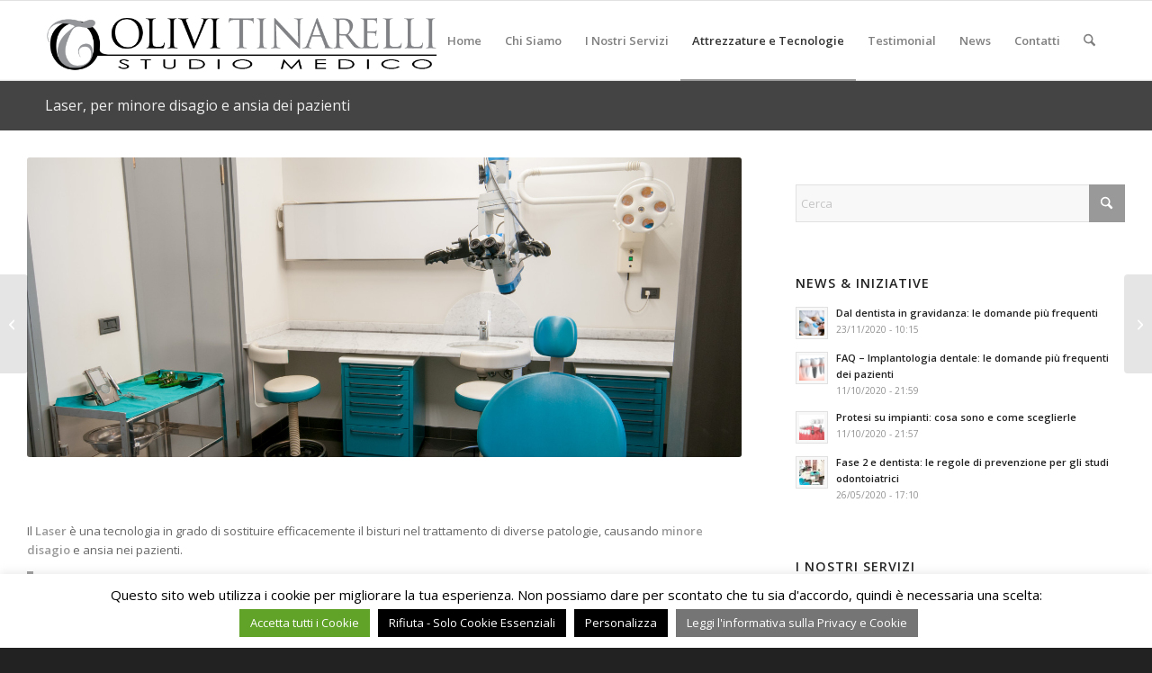

--- FILE ---
content_type: text/html; charset=UTF-8
request_url: https://www.olivitinarelli.it/portfolio-articoli/laser-per-minore-disagio-e-ansia-dei-pazienti/
body_size: 18598
content:
<!DOCTYPE html>
<html lang="it-IT" class="html_stretched responsive av-preloader-disabled  html_header_top html_logo_left html_main_nav_header html_menu_right html_slim html_header_sticky html_header_shrinking html_mobile_menu_phone html_header_searchicon html_content_align_center html_header_unstick_top_disabled html_header_stretch_disabled html_av-submenu-hidden html_av-submenu-display-click html_av-overlay-side html_av-overlay-side-classic html_av-submenu-noclone html_entry_id_70 av-cookies-no-cookie-consent av-no-preview av-default-lightbox html_text_menu_active av-mobile-menu-switch-default">
<head>
<meta charset="UTF-8" />


<!-- mobile setting -->
<meta name="viewport" content="width=device-width, initial-scale=1">

<!-- Scripts/CSS and wp_head hook -->
<meta name='robots' content='index, follow, max-image-preview:large, max-snippet:-1, max-video-preview:-1' />
	<style>img:is([sizes="auto" i], [sizes^="auto," i]) { contain-intrinsic-size: 3000px 1500px }</style>
	
	<!-- This site is optimized with the Yoast SEO plugin v25.0 - https://yoast.com/wordpress/plugins/seo/ -->
	<title>Laser, per minore disagio e ansia dei pazienti - Studio Odontoiatrico Bologna</title>
	<meta name="description" content="Lo studio medico odontoiatrico Olivi Tinarelli di Bologna utilizza il laser nel trattamento di diverse patologie, con minore disagio nei pazienti." />
	<link rel="canonical" href="https://www.olivitinarelli.it/portfolio-articoli/laser-per-minore-disagio-e-ansia-dei-pazienti/" />
	<meta property="og:locale" content="it_IT" />
	<meta property="og:type" content="article" />
	<meta property="og:title" content="Laser, per minore disagio e ansia dei pazienti - Studio Odontoiatrico Bologna" />
	<meta property="og:description" content="Lo studio medico odontoiatrico Olivi Tinarelli di Bologna utilizza il laser nel trattamento di diverse patologie, con minore disagio nei pazienti." />
	<meta property="og:url" content="https://www.olivitinarelli.it/portfolio-articoli/laser-per-minore-disagio-e-ansia-dei-pazienti/" />
	<meta property="og:site_name" content="Studio Odontoiatrico Bologna" />
	<meta property="article:modified_time" content="2016-01-12T15:26:49+00:00" />
	<meta property="og:image" content="https://www.olivitinarelli.it/wp-content/uploads/2015/07/Olivi-Tinarelli-049-e1452612394675.jpg" />
	<meta property="og:image:width" content="500" />
	<meta property="og:image:height" content="332" />
	<meta property="og:image:type" content="image/jpeg" />
	<meta name="twitter:card" content="summary_large_image" />
	<meta name="twitter:label1" content="Tempo di lettura stimato" />
	<meta name="twitter:data1" content="3 minuti" />
	<script type="application/ld+json" class="yoast-schema-graph">{"@context":"https://schema.org","@graph":[{"@type":"WebPage","@id":"https://www.olivitinarelli.it/portfolio-articoli/laser-per-minore-disagio-e-ansia-dei-pazienti/","url":"https://www.olivitinarelli.it/portfolio-articoli/laser-per-minore-disagio-e-ansia-dei-pazienti/","name":"Laser, per minore disagio e ansia dei pazienti - Studio Odontoiatrico Bologna","isPartOf":{"@id":"https://www.olivitinarelli.it/#website"},"primaryImageOfPage":{"@id":"https://www.olivitinarelli.it/portfolio-articoli/laser-per-minore-disagio-e-ansia-dei-pazienti/#primaryimage"},"image":{"@id":"https://www.olivitinarelli.it/portfolio-articoli/laser-per-minore-disagio-e-ansia-dei-pazienti/#primaryimage"},"thumbnailUrl":"https://www.olivitinarelli.it/wp-content/uploads/2015/07/Olivi-Tinarelli-049-e1452612394675.jpg","datePublished":"2015-07-16T12:24:27+00:00","dateModified":"2016-01-12T15:26:49+00:00","description":"Lo studio medico odontoiatrico Olivi Tinarelli di Bologna utilizza il laser nel trattamento di diverse patologie, con minore disagio nei pazienti.","breadcrumb":{"@id":"https://www.olivitinarelli.it/portfolio-articoli/laser-per-minore-disagio-e-ansia-dei-pazienti/#breadcrumb"},"inLanguage":"it-IT","potentialAction":[{"@type":"ReadAction","target":["https://www.olivitinarelli.it/portfolio-articoli/laser-per-minore-disagio-e-ansia-dei-pazienti/"]}]},{"@type":"ImageObject","inLanguage":"it-IT","@id":"https://www.olivitinarelli.it/portfolio-articoli/laser-per-minore-disagio-e-ansia-dei-pazienti/#primaryimage","url":"https://www.olivitinarelli.it/wp-content/uploads/2015/07/Olivi-Tinarelli-049-e1452612394675.jpg","contentUrl":"https://www.olivitinarelli.it/wp-content/uploads/2015/07/Olivi-Tinarelli-049-e1452612394675.jpg","width":500,"height":332,"caption":"laser denti bologna"},{"@type":"BreadcrumbList","@id":"https://www.olivitinarelli.it/portfolio-articoli/laser-per-minore-disagio-e-ansia-dei-pazienti/#breadcrumb","itemListElement":[{"@type":"ListItem","position":1,"name":"Home","item":"https://www.olivitinarelli.it/"},{"@type":"ListItem","position":2,"name":"Laser, per minore disagio e ansia dei pazienti"}]},{"@type":"WebSite","@id":"https://www.olivitinarelli.it/#website","url":"https://www.olivitinarelli.it/","name":"Studio Odontoiatrico Bologna","description":"","potentialAction":[{"@type":"SearchAction","target":{"@type":"EntryPoint","urlTemplate":"https://www.olivitinarelli.it/?s={search_term_string}"},"query-input":{"@type":"PropertyValueSpecification","valueRequired":true,"valueName":"search_term_string"}}],"inLanguage":"it-IT"}]}</script>
	<!-- / Yoast SEO plugin. -->


<link rel="alternate" type="application/rss+xml" title="Studio Odontoiatrico Bologna &raquo; Feed" href="https://www.olivitinarelli.it/feed/" />

<!-- google webfont font replacement -->

			<script type='text/javascript'>

				(function() {

					/*	check if webfonts are disabled by user setting via cookie - or user must opt in.	*/
					var html = document.getElementsByTagName('html')[0];
					var cookie_check = html.className.indexOf('av-cookies-needs-opt-in') >= 0 || html.className.indexOf('av-cookies-can-opt-out') >= 0;
					var allow_continue = true;
					var silent_accept_cookie = html.className.indexOf('av-cookies-user-silent-accept') >= 0;

					if( cookie_check && ! silent_accept_cookie )
					{
						if( ! document.cookie.match(/aviaCookieConsent/) || html.className.indexOf('av-cookies-session-refused') >= 0 )
						{
							allow_continue = false;
						}
						else
						{
							if( ! document.cookie.match(/aviaPrivacyRefuseCookiesHideBar/) )
							{
								allow_continue = false;
							}
							else if( ! document.cookie.match(/aviaPrivacyEssentialCookiesEnabled/) )
							{
								allow_continue = false;
							}
							else if( document.cookie.match(/aviaPrivacyGoogleWebfontsDisabled/) )
							{
								allow_continue = false;
							}
						}
					}

					if( allow_continue )
					{
						var f = document.createElement('link');

						f.type 	= 'text/css';
						f.rel 	= 'stylesheet';
						f.href 	= 'https://fonts.googleapis.com/css?family=Open+Sans:400,600&display=auto';
						f.id 	= 'avia-google-webfont';

						document.getElementsByTagName('head')[0].appendChild(f);
					}
				})();

			</script>
			<script type="text/javascript">
/* <![CDATA[ */
window._wpemojiSettings = {"baseUrl":"https:\/\/s.w.org\/images\/core\/emoji\/16.0.1\/72x72\/","ext":".png","svgUrl":"https:\/\/s.w.org\/images\/core\/emoji\/16.0.1\/svg\/","svgExt":".svg","source":{"concatemoji":"https:\/\/www.olivitinarelli.it\/wp-includes\/js\/wp-emoji-release.min.js?ver=6.8.3"}};
/*! This file is auto-generated */
!function(s,n){var o,i,e;function c(e){try{var t={supportTests:e,timestamp:(new Date).valueOf()};sessionStorage.setItem(o,JSON.stringify(t))}catch(e){}}function p(e,t,n){e.clearRect(0,0,e.canvas.width,e.canvas.height),e.fillText(t,0,0);var t=new Uint32Array(e.getImageData(0,0,e.canvas.width,e.canvas.height).data),a=(e.clearRect(0,0,e.canvas.width,e.canvas.height),e.fillText(n,0,0),new Uint32Array(e.getImageData(0,0,e.canvas.width,e.canvas.height).data));return t.every(function(e,t){return e===a[t]})}function u(e,t){e.clearRect(0,0,e.canvas.width,e.canvas.height),e.fillText(t,0,0);for(var n=e.getImageData(16,16,1,1),a=0;a<n.data.length;a++)if(0!==n.data[a])return!1;return!0}function f(e,t,n,a){switch(t){case"flag":return n(e,"\ud83c\udff3\ufe0f\u200d\u26a7\ufe0f","\ud83c\udff3\ufe0f\u200b\u26a7\ufe0f")?!1:!n(e,"\ud83c\udde8\ud83c\uddf6","\ud83c\udde8\u200b\ud83c\uddf6")&&!n(e,"\ud83c\udff4\udb40\udc67\udb40\udc62\udb40\udc65\udb40\udc6e\udb40\udc67\udb40\udc7f","\ud83c\udff4\u200b\udb40\udc67\u200b\udb40\udc62\u200b\udb40\udc65\u200b\udb40\udc6e\u200b\udb40\udc67\u200b\udb40\udc7f");case"emoji":return!a(e,"\ud83e\udedf")}return!1}function g(e,t,n,a){var r="undefined"!=typeof WorkerGlobalScope&&self instanceof WorkerGlobalScope?new OffscreenCanvas(300,150):s.createElement("canvas"),o=r.getContext("2d",{willReadFrequently:!0}),i=(o.textBaseline="top",o.font="600 32px Arial",{});return e.forEach(function(e){i[e]=t(o,e,n,a)}),i}function t(e){var t=s.createElement("script");t.src=e,t.defer=!0,s.head.appendChild(t)}"undefined"!=typeof Promise&&(o="wpEmojiSettingsSupports",i=["flag","emoji"],n.supports={everything:!0,everythingExceptFlag:!0},e=new Promise(function(e){s.addEventListener("DOMContentLoaded",e,{once:!0})}),new Promise(function(t){var n=function(){try{var e=JSON.parse(sessionStorage.getItem(o));if("object"==typeof e&&"number"==typeof e.timestamp&&(new Date).valueOf()<e.timestamp+604800&&"object"==typeof e.supportTests)return e.supportTests}catch(e){}return null}();if(!n){if("undefined"!=typeof Worker&&"undefined"!=typeof OffscreenCanvas&&"undefined"!=typeof URL&&URL.createObjectURL&&"undefined"!=typeof Blob)try{var e="postMessage("+g.toString()+"("+[JSON.stringify(i),f.toString(),p.toString(),u.toString()].join(",")+"));",a=new Blob([e],{type:"text/javascript"}),r=new Worker(URL.createObjectURL(a),{name:"wpTestEmojiSupports"});return void(r.onmessage=function(e){c(n=e.data),r.terminate(),t(n)})}catch(e){}c(n=g(i,f,p,u))}t(n)}).then(function(e){for(var t in e)n.supports[t]=e[t],n.supports.everything=n.supports.everything&&n.supports[t],"flag"!==t&&(n.supports.everythingExceptFlag=n.supports.everythingExceptFlag&&n.supports[t]);n.supports.everythingExceptFlag=n.supports.everythingExceptFlag&&!n.supports.flag,n.DOMReady=!1,n.readyCallback=function(){n.DOMReady=!0}}).then(function(){return e}).then(function(){var e;n.supports.everything||(n.readyCallback(),(e=n.source||{}).concatemoji?t(e.concatemoji):e.wpemoji&&e.twemoji&&(t(e.twemoji),t(e.wpemoji)))}))}((window,document),window._wpemojiSettings);
/* ]]> */
</script>
<link rel='stylesheet' id='avia-grid-css' href='https://www.olivitinarelli.it/wp-content/themes/enfold/css/grid.css?ver=7.1' type='text/css' media='all' />
<link rel='stylesheet' id='avia-base-css' href='https://www.olivitinarelli.it/wp-content/themes/enfold/css/base.css?ver=7.1' type='text/css' media='all' />
<link rel='stylesheet' id='avia-layout-css' href='https://www.olivitinarelli.it/wp-content/themes/enfold/css/layout.css?ver=7.1' type='text/css' media='all' />
<link rel='stylesheet' id='avia-module-audioplayer-css' href='https://www.olivitinarelli.it/wp-content/themes/enfold/config-templatebuilder/avia-shortcodes/audio-player/audio-player.css?ver=7.1' type='text/css' media='all' />
<link rel='stylesheet' id='avia-module-blog-css' href='https://www.olivitinarelli.it/wp-content/themes/enfold/config-templatebuilder/avia-shortcodes/blog/blog.css?ver=7.1' type='text/css' media='all' />
<link rel='stylesheet' id='avia-module-postslider-css' href='https://www.olivitinarelli.it/wp-content/themes/enfold/config-templatebuilder/avia-shortcodes/postslider/postslider.css?ver=7.1' type='text/css' media='all' />
<link rel='stylesheet' id='avia-module-button-css' href='https://www.olivitinarelli.it/wp-content/themes/enfold/config-templatebuilder/avia-shortcodes/buttons/buttons.css?ver=7.1' type='text/css' media='all' />
<link rel='stylesheet' id='avia-module-buttonrow-css' href='https://www.olivitinarelli.it/wp-content/themes/enfold/config-templatebuilder/avia-shortcodes/buttonrow/buttonrow.css?ver=7.1' type='text/css' media='all' />
<link rel='stylesheet' id='avia-module-button-fullwidth-css' href='https://www.olivitinarelli.it/wp-content/themes/enfold/config-templatebuilder/avia-shortcodes/buttons_fullwidth/buttons_fullwidth.css?ver=7.1' type='text/css' media='all' />
<link rel='stylesheet' id='avia-module-catalogue-css' href='https://www.olivitinarelli.it/wp-content/themes/enfold/config-templatebuilder/avia-shortcodes/catalogue/catalogue.css?ver=7.1' type='text/css' media='all' />
<link rel='stylesheet' id='avia-module-comments-css' href='https://www.olivitinarelli.it/wp-content/themes/enfold/config-templatebuilder/avia-shortcodes/comments/comments.css?ver=7.1' type='text/css' media='all' />
<link rel='stylesheet' id='avia-module-contact-css' href='https://www.olivitinarelli.it/wp-content/themes/enfold/config-templatebuilder/avia-shortcodes/contact/contact.css?ver=7.1' type='text/css' media='all' />
<link rel='stylesheet' id='avia-module-slideshow-css' href='https://www.olivitinarelli.it/wp-content/themes/enfold/config-templatebuilder/avia-shortcodes/slideshow/slideshow.css?ver=7.1' type='text/css' media='all' />
<link rel='stylesheet' id='avia-module-slideshow-contentpartner-css' href='https://www.olivitinarelli.it/wp-content/themes/enfold/config-templatebuilder/avia-shortcodes/contentslider/contentslider.css?ver=7.1' type='text/css' media='all' />
<link rel='stylesheet' id='avia-module-countdown-css' href='https://www.olivitinarelli.it/wp-content/themes/enfold/config-templatebuilder/avia-shortcodes/countdown/countdown.css?ver=7.1' type='text/css' media='all' />
<link rel='stylesheet' id='avia-module-dynamic-field-css' href='https://www.olivitinarelli.it/wp-content/themes/enfold/config-templatebuilder/avia-shortcodes/dynamic_field/dynamic_field.css?ver=7.1' type='text/css' media='all' />
<link rel='stylesheet' id='avia-module-gallery-css' href='https://www.olivitinarelli.it/wp-content/themes/enfold/config-templatebuilder/avia-shortcodes/gallery/gallery.css?ver=7.1' type='text/css' media='all' />
<link rel='stylesheet' id='avia-module-gallery-hor-css' href='https://www.olivitinarelli.it/wp-content/themes/enfold/config-templatebuilder/avia-shortcodes/gallery_horizontal/gallery_horizontal.css?ver=7.1' type='text/css' media='all' />
<link rel='stylesheet' id='avia-module-maps-css' href='https://www.olivitinarelli.it/wp-content/themes/enfold/config-templatebuilder/avia-shortcodes/google_maps/google_maps.css?ver=7.1' type='text/css' media='all' />
<link rel='stylesheet' id='avia-module-gridrow-css' href='https://www.olivitinarelli.it/wp-content/themes/enfold/config-templatebuilder/avia-shortcodes/grid_row/grid_row.css?ver=7.1' type='text/css' media='all' />
<link rel='stylesheet' id='avia-module-heading-css' href='https://www.olivitinarelli.it/wp-content/themes/enfold/config-templatebuilder/avia-shortcodes/heading/heading.css?ver=7.1' type='text/css' media='all' />
<link rel='stylesheet' id='avia-module-rotator-css' href='https://www.olivitinarelli.it/wp-content/themes/enfold/config-templatebuilder/avia-shortcodes/headline_rotator/headline_rotator.css?ver=7.1' type='text/css' media='all' />
<link rel='stylesheet' id='avia-module-hr-css' href='https://www.olivitinarelli.it/wp-content/themes/enfold/config-templatebuilder/avia-shortcodes/hr/hr.css?ver=7.1' type='text/css' media='all' />
<link rel='stylesheet' id='avia-module-icon-css' href='https://www.olivitinarelli.it/wp-content/themes/enfold/config-templatebuilder/avia-shortcodes/icon/icon.css?ver=7.1' type='text/css' media='all' />
<link rel='stylesheet' id='avia-module-icon-circles-css' href='https://www.olivitinarelli.it/wp-content/themes/enfold/config-templatebuilder/avia-shortcodes/icon_circles/icon_circles.css?ver=7.1' type='text/css' media='all' />
<link rel='stylesheet' id='avia-module-iconbox-css' href='https://www.olivitinarelli.it/wp-content/themes/enfold/config-templatebuilder/avia-shortcodes/iconbox/iconbox.css?ver=7.1' type='text/css' media='all' />
<link rel='stylesheet' id='avia-module-icongrid-css' href='https://www.olivitinarelli.it/wp-content/themes/enfold/config-templatebuilder/avia-shortcodes/icongrid/icongrid.css?ver=7.1' type='text/css' media='all' />
<link rel='stylesheet' id='avia-module-iconlist-css' href='https://www.olivitinarelli.it/wp-content/themes/enfold/config-templatebuilder/avia-shortcodes/iconlist/iconlist.css?ver=7.1' type='text/css' media='all' />
<link rel='stylesheet' id='avia-module-image-css' href='https://www.olivitinarelli.it/wp-content/themes/enfold/config-templatebuilder/avia-shortcodes/image/image.css?ver=7.1' type='text/css' media='all' />
<link rel='stylesheet' id='avia-module-image-diff-css' href='https://www.olivitinarelli.it/wp-content/themes/enfold/config-templatebuilder/avia-shortcodes/image_diff/image_diff.css?ver=7.1' type='text/css' media='all' />
<link rel='stylesheet' id='avia-module-hotspot-css' href='https://www.olivitinarelli.it/wp-content/themes/enfold/config-templatebuilder/avia-shortcodes/image_hotspots/image_hotspots.css?ver=7.1' type='text/css' media='all' />
<link rel='stylesheet' id='avia-module-sc-lottie-animation-css' href='https://www.olivitinarelli.it/wp-content/themes/enfold/config-templatebuilder/avia-shortcodes/lottie_animation/lottie_animation.css?ver=7.1' type='text/css' media='all' />
<link rel='stylesheet' id='avia-module-magazine-css' href='https://www.olivitinarelli.it/wp-content/themes/enfold/config-templatebuilder/avia-shortcodes/magazine/magazine.css?ver=7.1' type='text/css' media='all' />
<link rel='stylesheet' id='avia-module-masonry-css' href='https://www.olivitinarelli.it/wp-content/themes/enfold/config-templatebuilder/avia-shortcodes/masonry_entries/masonry_entries.css?ver=7.1' type='text/css' media='all' />
<link rel='stylesheet' id='avia-siteloader-css' href='https://www.olivitinarelli.it/wp-content/themes/enfold/css/avia-snippet-site-preloader.css?ver=7.1' type='text/css' media='all' />
<link rel='stylesheet' id='avia-module-menu-css' href='https://www.olivitinarelli.it/wp-content/themes/enfold/config-templatebuilder/avia-shortcodes/menu/menu.css?ver=7.1' type='text/css' media='all' />
<link rel='stylesheet' id='avia-module-notification-css' href='https://www.olivitinarelli.it/wp-content/themes/enfold/config-templatebuilder/avia-shortcodes/notification/notification.css?ver=7.1' type='text/css' media='all' />
<link rel='stylesheet' id='avia-module-numbers-css' href='https://www.olivitinarelli.it/wp-content/themes/enfold/config-templatebuilder/avia-shortcodes/numbers/numbers.css?ver=7.1' type='text/css' media='all' />
<link rel='stylesheet' id='avia-module-portfolio-css' href='https://www.olivitinarelli.it/wp-content/themes/enfold/config-templatebuilder/avia-shortcodes/portfolio/portfolio.css?ver=7.1' type='text/css' media='all' />
<link rel='stylesheet' id='avia-module-post-metadata-css' href='https://www.olivitinarelli.it/wp-content/themes/enfold/config-templatebuilder/avia-shortcodes/post_metadata/post_metadata.css?ver=7.1' type='text/css' media='all' />
<link rel='stylesheet' id='avia-module-progress-bar-css' href='https://www.olivitinarelli.it/wp-content/themes/enfold/config-templatebuilder/avia-shortcodes/progressbar/progressbar.css?ver=7.1' type='text/css' media='all' />
<link rel='stylesheet' id='avia-module-promobox-css' href='https://www.olivitinarelli.it/wp-content/themes/enfold/config-templatebuilder/avia-shortcodes/promobox/promobox.css?ver=7.1' type='text/css' media='all' />
<link rel='stylesheet' id='avia-sc-search-css' href='https://www.olivitinarelli.it/wp-content/themes/enfold/config-templatebuilder/avia-shortcodes/search/search.css?ver=7.1' type='text/css' media='all' />
<link rel='stylesheet' id='avia-module-slideshow-accordion-css' href='https://www.olivitinarelli.it/wp-content/themes/enfold/config-templatebuilder/avia-shortcodes/slideshow_accordion/slideshow_accordion.css?ver=7.1' type='text/css' media='all' />
<link rel='stylesheet' id='avia-module-slideshow-feature-image-css' href='https://www.olivitinarelli.it/wp-content/themes/enfold/config-templatebuilder/avia-shortcodes/slideshow_feature_image/slideshow_feature_image.css?ver=7.1' type='text/css' media='all' />
<link rel='stylesheet' id='avia-module-slideshow-fullsize-css' href='https://www.olivitinarelli.it/wp-content/themes/enfold/config-templatebuilder/avia-shortcodes/slideshow_fullsize/slideshow_fullsize.css?ver=7.1' type='text/css' media='all' />
<link rel='stylesheet' id='avia-module-slideshow-fullscreen-css' href='https://www.olivitinarelli.it/wp-content/themes/enfold/config-templatebuilder/avia-shortcodes/slideshow_fullscreen/slideshow_fullscreen.css?ver=7.1' type='text/css' media='all' />
<link rel='stylesheet' id='avia-module-slideshow-ls-css' href='https://www.olivitinarelli.it/wp-content/themes/enfold/config-templatebuilder/avia-shortcodes/slideshow_layerslider/slideshow_layerslider.css?ver=7.1' type='text/css' media='all' />
<link rel='stylesheet' id='avia-module-social-css' href='https://www.olivitinarelli.it/wp-content/themes/enfold/config-templatebuilder/avia-shortcodes/social_share/social_share.css?ver=7.1' type='text/css' media='all' />
<link rel='stylesheet' id='avia-module-tabsection-css' href='https://www.olivitinarelli.it/wp-content/themes/enfold/config-templatebuilder/avia-shortcodes/tab_section/tab_section.css?ver=7.1' type='text/css' media='all' />
<link rel='stylesheet' id='avia-module-table-css' href='https://www.olivitinarelli.it/wp-content/themes/enfold/config-templatebuilder/avia-shortcodes/table/table.css?ver=7.1' type='text/css' media='all' />
<link rel='stylesheet' id='avia-module-tabs-css' href='https://www.olivitinarelli.it/wp-content/themes/enfold/config-templatebuilder/avia-shortcodes/tabs/tabs.css?ver=7.1' type='text/css' media='all' />
<link rel='stylesheet' id='avia-module-team-css' href='https://www.olivitinarelli.it/wp-content/themes/enfold/config-templatebuilder/avia-shortcodes/team/team.css?ver=7.1' type='text/css' media='all' />
<link rel='stylesheet' id='avia-module-testimonials-css' href='https://www.olivitinarelli.it/wp-content/themes/enfold/config-templatebuilder/avia-shortcodes/testimonials/testimonials.css?ver=7.1' type='text/css' media='all' />
<link rel='stylesheet' id='avia-module-timeline-css' href='https://www.olivitinarelli.it/wp-content/themes/enfold/config-templatebuilder/avia-shortcodes/timeline/timeline.css?ver=7.1' type='text/css' media='all' />
<link rel='stylesheet' id='avia-module-toggles-css' href='https://www.olivitinarelli.it/wp-content/themes/enfold/config-templatebuilder/avia-shortcodes/toggles/toggles.css?ver=7.1' type='text/css' media='all' />
<link rel='stylesheet' id='avia-module-video-css' href='https://www.olivitinarelli.it/wp-content/themes/enfold/config-templatebuilder/avia-shortcodes/video/video.css?ver=7.1' type='text/css' media='all' />
<style id='wp-emoji-styles-inline-css' type='text/css'>

	img.wp-smiley, img.emoji {
		display: inline !important;
		border: none !important;
		box-shadow: none !important;
		height: 1em !important;
		width: 1em !important;
		margin: 0 0.07em !important;
		vertical-align: -0.1em !important;
		background: none !important;
		padding: 0 !important;
	}
</style>
<link rel='stylesheet' id='contact-form-7-css' href='https://www.olivitinarelli.it/wp-content/plugins/contact-form-7/includes/css/styles.css?ver=6.0.6' type='text/css' media='all' />
<link rel='stylesheet' id='cookie-law-info-css' href='https://www.olivitinarelli.it/wp-content/plugins/cookie-law-info/legacy/public/css/cookie-law-info-public.css?ver=3.2.10' type='text/css' media='all' />
<link rel='stylesheet' id='cookie-law-info-gdpr-css' href='https://www.olivitinarelli.it/wp-content/plugins/cookie-law-info/legacy/public/css/cookie-law-info-gdpr.css?ver=3.2.10' type='text/css' media='all' />
<link rel='stylesheet' id='avia-scs-css' href='https://www.olivitinarelli.it/wp-content/themes/enfold/css/shortcodes.css?ver=7.1' type='text/css' media='all' />
<link rel='stylesheet' id='avia-fold-unfold-css' href='https://www.olivitinarelli.it/wp-content/themes/enfold/css/avia-snippet-fold-unfold.css?ver=7.1' type='text/css' media='all' />
<link rel='stylesheet' id='avia-popup-css-css' href='https://www.olivitinarelli.it/wp-content/themes/enfold/js/aviapopup/magnific-popup.min.css?ver=7.1' type='text/css' media='screen' />
<link rel='stylesheet' id='avia-lightbox-css' href='https://www.olivitinarelli.it/wp-content/themes/enfold/css/avia-snippet-lightbox.css?ver=7.1' type='text/css' media='screen' />
<link rel='stylesheet' id='avia-widget-css-css' href='https://www.olivitinarelli.it/wp-content/themes/enfold/css/avia-snippet-widget.css?ver=7.1' type='text/css' media='screen' />
<link rel='stylesheet' id='avia-dynamic-css' href='https://www.olivitinarelli.it/wp-content/uploads/dynamic_avia/enfold_child.css?ver=6821bbdc5d9a2' type='text/css' media='all' />
<link rel='stylesheet' id='avia-custom-css' href='https://www.olivitinarelli.it/wp-content/themes/enfold/css/custom.css?ver=7.1' type='text/css' media='all' />
<link rel='stylesheet' id='avia-style-css' href='https://www.olivitinarelli.it/wp-content/themes/enfold-child/style.css?ver=7.1' type='text/css' media='all' />
<link rel='stylesheet' id='avia-single-post-70-css' href='https://www.olivitinarelli.it/wp-content/uploads/dynamic_avia/avia_posts_css/post-70.css?ver=ver-1747049806' type='text/css' media='all' />
<script type="text/javascript" src="https://www.olivitinarelli.it/wp-includes/js/jquery/jquery.min.js?ver=3.7.1" id="jquery-core-js"></script>
<script type="text/javascript" src="https://www.olivitinarelli.it/wp-includes/js/jquery/jquery-migrate.min.js?ver=3.4.1" id="jquery-migrate-js"></script>
<script type="text/javascript" id="cookie-law-info-js-extra">
/* <![CDATA[ */
var Cli_Data = {"nn_cookie_ids":[],"cookielist":[],"non_necessary_cookies":[],"ccpaEnabled":"","ccpaRegionBased":"","ccpaBarEnabled":"","strictlyEnabled":["necessary","obligatoire"],"ccpaType":"gdpr","js_blocking":"","custom_integration":"","triggerDomRefresh":"","secure_cookies":""};
var cli_cookiebar_settings = {"animate_speed_hide":"500","animate_speed_show":"500","background":"#fff","border":"#444","border_on":"","button_1_button_colour":"#000","button_1_button_hover":"#000000","button_1_link_colour":"#fff","button_1_as_button":"1","button_1_new_win":"","button_2_button_colour":"#757575","button_2_button_hover":"#5e5e5e","button_2_link_colour":"#ffffff","button_2_as_button":"1","button_2_hidebar":"","button_3_button_colour":"#000","button_3_button_hover":"#000000","button_3_link_colour":"#fff","button_3_as_button":"1","button_3_new_win":"","button_4_button_colour":"#000","button_4_button_hover":"#000000","button_4_link_colour":"#ffffff","button_4_as_button":"1","button_7_button_colour":"#61a229","button_7_button_hover":"#4e8221","button_7_link_colour":"#fff","button_7_as_button":"1","button_7_new_win":"","font_family":"inherit","header_fix":"","notify_animate_hide":"1","notify_animate_show":"","notify_div_id":"#cookie-law-info-bar","notify_position_horizontal":"right","notify_position_vertical":"bottom","scroll_close":"","scroll_close_reload":"","accept_close_reload":"","reject_close_reload":"","showagain_tab":"","showagain_background":"#fff","showagain_border":"#000","showagain_div_id":"#cookie-law-info-again","showagain_x_position":"100px","text":"#000","show_once_yn":"","show_once":"10000","logging_on":"","as_popup":"","popup_overlay":"1","bar_heading_text":"","cookie_bar_as":"banner","popup_showagain_position":"bottom-right","widget_position":"left"};
var log_object = {"ajax_url":"https:\/\/www.olivitinarelli.it\/wp-admin\/admin-ajax.php"};
/* ]]> */
</script>
<script type="text/javascript" src="https://www.olivitinarelli.it/wp-content/plugins/cookie-law-info/legacy/public/js/cookie-law-info-public.js?ver=3.2.10" id="cookie-law-info-js"></script>
<script type="text/javascript" src="https://www.olivitinarelli.it/wp-content/themes/enfold/js/avia-js.js?ver=7.1" id="avia-js-js"></script>
<script type="text/javascript" src="https://www.olivitinarelli.it/wp-content/themes/enfold/js/avia-compat.js?ver=7.1" id="avia-compat-js"></script>
<link rel="https://api.w.org/" href="https://www.olivitinarelli.it/wp-json/" /><link rel="alternate" title="JSON" type="application/json" href="https://www.olivitinarelli.it/wp-json/wp/v2/portfolio/70" /><link rel="EditURI" type="application/rsd+xml" title="RSD" href="https://www.olivitinarelli.it/xmlrpc.php?rsd" />
<meta name="generator" content="WordPress 6.8.3" />
<link rel='shortlink' href='https://www.olivitinarelli.it/?p=70' />
<link rel="alternate" title="oEmbed (JSON)" type="application/json+oembed" href="https://www.olivitinarelli.it/wp-json/oembed/1.0/embed?url=https%3A%2F%2Fwww.olivitinarelli.it%2Fportfolio-articoli%2Flaser-per-minore-disagio-e-ansia-dei-pazienti%2F" />
<link rel="alternate" title="oEmbed (XML)" type="text/xml+oembed" href="https://www.olivitinarelli.it/wp-json/oembed/1.0/embed?url=https%3A%2F%2Fwww.olivitinarelli.it%2Fportfolio-articoli%2Flaser-per-minore-disagio-e-ansia-dei-pazienti%2F&#038;format=xml" />

<link rel="icon" href="https://www.olivitinarelli.it/wp-content/uploads/2015/07/icona-mappa.png" type="image/png">
<!--[if lt IE 9]><script src="https://www.olivitinarelli.it/wp-content/themes/enfold/js/html5shiv.js"></script><![endif]--><link rel="profile" href="https://gmpg.org/xfn/11" />
<link rel="alternate" type="application/rss+xml" title="Studio Odontoiatrico Bologna RSS2 Feed" href="https://www.olivitinarelli.it/feed/" />
<link rel="pingback" href="https://www.olivitinarelli.it/xmlrpc.php" />
<style type="text/css">
		@font-face {font-family: 'entypo-fontello-enfold'; font-weight: normal; font-style: normal; font-display: auto;
		src: url('https://www.olivitinarelli.it/wp-content/themes/enfold/config-templatebuilder/avia-template-builder/assets/fonts/entypo-fontello-enfold/entypo-fontello-enfold.woff2') format('woff2'),
		url('https://www.olivitinarelli.it/wp-content/themes/enfold/config-templatebuilder/avia-template-builder/assets/fonts/entypo-fontello-enfold/entypo-fontello-enfold.woff') format('woff'),
		url('https://www.olivitinarelli.it/wp-content/themes/enfold/config-templatebuilder/avia-template-builder/assets/fonts/entypo-fontello-enfold/entypo-fontello-enfold.ttf') format('truetype'),
		url('https://www.olivitinarelli.it/wp-content/themes/enfold/config-templatebuilder/avia-template-builder/assets/fonts/entypo-fontello-enfold/entypo-fontello-enfold.svg#entypo-fontello-enfold') format('svg'),
		url('https://www.olivitinarelli.it/wp-content/themes/enfold/config-templatebuilder/avia-template-builder/assets/fonts/entypo-fontello-enfold/entypo-fontello-enfold.eot'),
		url('https://www.olivitinarelli.it/wp-content/themes/enfold/config-templatebuilder/avia-template-builder/assets/fonts/entypo-fontello-enfold/entypo-fontello-enfold.eot?#iefix') format('embedded-opentype');
		}

		#top .avia-font-entypo-fontello-enfold, body .avia-font-entypo-fontello-enfold, html body [data-av_iconfont='entypo-fontello-enfold']:before{ font-family: 'entypo-fontello-enfold'; }
		
		@font-face {font-family: 'entypo-fontello'; font-weight: normal; font-style: normal; font-display: auto;
		src: url('https://www.olivitinarelli.it/wp-content/themes/enfold/config-templatebuilder/avia-template-builder/assets/fonts/entypo-fontello/entypo-fontello.woff2') format('woff2'),
		url('https://www.olivitinarelli.it/wp-content/themes/enfold/config-templatebuilder/avia-template-builder/assets/fonts/entypo-fontello/entypo-fontello.woff') format('woff'),
		url('https://www.olivitinarelli.it/wp-content/themes/enfold/config-templatebuilder/avia-template-builder/assets/fonts/entypo-fontello/entypo-fontello.ttf') format('truetype'),
		url('https://www.olivitinarelli.it/wp-content/themes/enfold/config-templatebuilder/avia-template-builder/assets/fonts/entypo-fontello/entypo-fontello.svg#entypo-fontello') format('svg'),
		url('https://www.olivitinarelli.it/wp-content/themes/enfold/config-templatebuilder/avia-template-builder/assets/fonts/entypo-fontello/entypo-fontello.eot'),
		url('https://www.olivitinarelli.it/wp-content/themes/enfold/config-templatebuilder/avia-template-builder/assets/fonts/entypo-fontello/entypo-fontello.eot?#iefix') format('embedded-opentype');
		}

		#top .avia-font-entypo-fontello, body .avia-font-entypo-fontello, html body [data-av_iconfont='entypo-fontello']:before{ font-family: 'entypo-fontello'; }
		</style>

<!--
Debugging Info for Theme support: 

Theme: Enfold
Version: 7.1
Installed: enfold
AviaFramework Version: 5.6
AviaBuilder Version: 6.0
aviaElementManager Version: 1.0.1
- - - - - - - - - - -
ChildTheme: Enfold Child
ChildTheme Version: 1.0
ChildTheme Installed: enfold

- - - - - - - - - - -
ML:1024-PU:38-PLA:14
WP:6.8.3
Compress: CSS:disabled - JS:disabled
Updates: disabled
PLAu:11
-->
</head>

<body data-rsssl=1 id="top" class="wp-singular portfolio-template-default single single-portfolio postid-70 wp-theme-enfold wp-child-theme-enfold-child stretched rtl_columns av-curtain-numeric open_sans  post-type-portfolio portfolio_entries-attrezzature-e-tecnologie avia-responsive-images-support" itemscope="itemscope" itemtype="https://schema.org/WebPage" >

	
	<div id='wrap_all'>

	
<header id='header' class='all_colors header_color light_bg_color  av_header_top av_logo_left av_main_nav_header av_menu_right av_slim av_header_sticky av_header_shrinking av_header_stretch_disabled av_mobile_menu_phone av_header_searchicon av_header_unstick_top_disabled av_bottom_nav_disabled  av_header_border_disabled' aria-label="Intestazione" data-av_shrink_factor='50' role="banner" itemscope="itemscope" itemtype="https://schema.org/WPHeader" >

		<div  id='header_main' class='container_wrap container_wrap_logo'>

        <div class='container av-logo-container'><div class='inner-container'><span class='logo avia-standard-logo'><a href='https://www.olivitinarelli.it/' class='' aria-label='logo-header-sito-olivi-tinarelli-h156' title='logo-header-sito-olivi-tinarelli-h156'><img src="https://www.olivitinarelli.it/wp-content/uploads/2015/07/logo-header-sito-olivi-tinarelli-h156.png" srcset="https://www.olivitinarelli.it/wp-content/uploads/2015/07/logo-header-sito-olivi-tinarelli-h156.png 750w, https://www.olivitinarelli.it/wp-content/uploads/2015/07/logo-header-sito-olivi-tinarelli-h156-300x60.png 300w, https://www.olivitinarelli.it/wp-content/uploads/2015/07/logo-header-sito-olivi-tinarelli-h156-705x140.png 705w, https://www.olivitinarelli.it/wp-content/uploads/2015/07/logo-header-sito-olivi-tinarelli-h156-450x89.png 450w" sizes="(max-width: 750px) 100vw, 750px" height="100" width="300" alt='Studio Odontoiatrico Bologna' title='logo-header-sito-olivi-tinarelli-h156' /></a></span><nav class='main_menu' data-selectname='Seleziona una pagina'  role="navigation" itemscope="itemscope" itemtype="https://schema.org/SiteNavigationElement" ><div class="avia-menu av-main-nav-wrap"><ul role="menu" class="menu av-main-nav" id="avia-menu"><li role="menuitem" id="menu-item-80" class="menu-item menu-item-type-custom menu-item-object-custom menu-item-home menu-item-top-level menu-item-top-level-1"><a href="https://www.olivitinarelli.it/" itemprop="url" tabindex="0"><span class="avia-bullet"></span><span class="avia-menu-text">Home</span><span class="avia-menu-fx"><span class="avia-arrow-wrap"><span class="avia-arrow"></span></span></span></a></li>
<li role="menuitem" id="menu-item-82" class="menu-item menu-item-type-post_type menu-item-object-page menu-item-has-children menu-item-top-level menu-item-top-level-2"><a href="https://www.olivitinarelli.it/chi-siamo/" itemprop="url" tabindex="0"><span class="avia-bullet"></span><span class="avia-menu-text">Chi Siamo</span><span class="avia-menu-fx"><span class="avia-arrow-wrap"><span class="avia-arrow"></span></span></span></a>


<ul class="sub-menu">
	<li role="menuitem" id="menu-item-86" class="menu-item menu-item-type-post_type menu-item-object-page"><a href="https://www.olivitinarelli.it/la-storia/" itemprop="url" tabindex="0"><span class="avia-bullet"></span><span class="avia-menu-text">La Storia</span></a></li>
	<li role="menuitem" id="menu-item-87" class="menu-item menu-item-type-post_type menu-item-object-page"><a href="https://www.olivitinarelli.it/lo-staff/" itemprop="url" tabindex="0"><span class="avia-bullet"></span><span class="avia-menu-text">Lo Staff</span></a></li>
	<li role="menuitem" id="menu-item-88" class="menu-item menu-item-type-post_type menu-item-object-page"><a href="https://www.olivitinarelli.it/lo-studio/" itemprop="url" tabindex="0"><span class="avia-bullet"></span><span class="avia-menu-text">Lo Studio</span></a></li>
</ul>
</li>
<li role="menuitem" id="menu-item-85" class="menu-item menu-item-type-post_type menu-item-object-page menu-item-has-children menu-item-top-level menu-item-top-level-3"><a href="https://www.olivitinarelli.it/i-nostri-servizi/" itemprop="url" tabindex="0"><span class="avia-bullet"></span><span class="avia-menu-text">I Nostri Servizi</span><span class="avia-menu-fx"><span class="avia-arrow-wrap"><span class="avia-arrow"></span></span></span></a>


<ul class="sub-menu">
	<li role="menuitem" id="menu-item-92" class="menu-item menu-item-type-post_type menu-item-object-portfolio"><a href="https://www.olivitinarelli.it/portfolio-articoli/diagnosi-odontoiatrica-approfondita/" itemprop="url" tabindex="0"><span class="avia-bullet"></span><span class="avia-menu-text">Diagnosi approfondita</span></a></li>
	<li role="menuitem" id="menu-item-93" class="menu-item menu-item-type-post_type menu-item-object-portfolio"><a href="https://www.olivitinarelli.it/portfolio-articoli/igiene-e-prevenzione-orale/" itemprop="url" tabindex="0"><span class="avia-bullet"></span><span class="avia-menu-text">Igiene e Prevenzione</span></a></li>
	<li role="menuitem" id="menu-item-94" class="menu-item menu-item-type-post_type menu-item-object-portfolio"><a href="https://www.olivitinarelli.it/portfolio-articoli/odontoiatria-estetica/" itemprop="url" tabindex="0"><span class="avia-bullet"></span><span class="avia-menu-text">Odontoiatria Estetica</span></a></li>
	<li role="menuitem" id="menu-item-95" class="menu-item menu-item-type-post_type menu-item-object-portfolio"><a href="https://www.olivitinarelli.it/portfolio-articoli/endodonzia/" itemprop="url" tabindex="0"><span class="avia-bullet"></span><span class="avia-menu-text">Endodonzia</span></a></li>
	<li role="menuitem" id="menu-item-96" class="menu-item menu-item-type-post_type menu-item-object-portfolio"><a href="https://www.olivitinarelli.it/portfolio-articoli/protesi-dentali/" itemprop="url" tabindex="0"><span class="avia-bullet"></span><span class="avia-menu-text">Protesi</span></a></li>
	<li role="menuitem" id="menu-item-97" class="menu-item menu-item-type-post_type menu-item-object-portfolio"><a href="https://www.olivitinarelli.it/portfolio-articoli/chirurgia-e-parodontologia/" itemprop="url" tabindex="0"><span class="avia-bullet"></span><span class="avia-menu-text">Chirurgia e Parodontologia</span></a></li>
	<li role="menuitem" id="menu-item-98" class="menu-item menu-item-type-post_type menu-item-object-portfolio"><a href="https://www.olivitinarelli.it/portfolio-articoli/ortodonzia-e-gnatologia/" itemprop="url" tabindex="0"><span class="avia-bullet"></span><span class="avia-menu-text">Ortodonzia e Gnatologia</span></a></li>
	<li role="menuitem" id="menu-item-100" class="menu-item menu-item-type-post_type menu-item-object-portfolio"><a href="https://www.olivitinarelli.it/portfolio-articoli/pedodonzia-odontoiatria-per-bambini/" itemprop="url" tabindex="0"><span class="avia-bullet"></span><span class="avia-menu-text">Pedodonzia, odontoiatria per bambini</span></a></li>
	<li role="menuitem" id="menu-item-99" class="menu-item menu-item-type-post_type menu-item-object-portfolio"><a href="https://www.olivitinarelli.it/portfolio-articoli/terapia-dolore-trigemino/" itemprop="url" tabindex="0"><span class="avia-bullet"></span><span class="avia-menu-text">Terapia del nervo trigemino</span></a></li>
	<li role="menuitem" id="menu-item-524" class="menu-item menu-item-type-post_type menu-item-object-portfolio"><a href="https://www.olivitinarelli.it/portfolio-articoli/disturbi-respiratori-del-sonno/" itemprop="url" tabindex="0"><span class="avia-bullet"></span><span class="avia-menu-text">Disturbi respiratori del sonno</span></a></li>
	<li role="menuitem" id="menu-item-102" class="menu-item menu-item-type-post_type menu-item-object-portfolio"><a href="https://www.olivitinarelli.it/portfolio-articoli/omeopatia-omotossicologia-dentosofia/" itemprop="url" tabindex="0"><span class="avia-bullet"></span><span class="avia-menu-text">Omeopatia, Omotossicologia, Dentosofia</span></a></li>
	<li role="menuitem" id="menu-item-101" class="menu-item menu-item-type-post_type menu-item-object-portfolio"><a href="https://www.olivitinarelli.it/portfolio-articoli/radiologia-dentale-medica/" itemprop="url" tabindex="0"><span class="avia-bullet"></span><span class="avia-menu-text">Radiologia Dentale Medica</span></a></li>
</ul>
</li>
<li role="menuitem" id="menu-item-81" class="menu-item menu-item-type-post_type menu-item-object-page current-menu-ancestor current-menu-parent current_page_parent current_page_ancestor menu-item-has-children menu-item-top-level menu-item-top-level-4"><a href="https://www.olivitinarelli.it/attrezzature-e-tecnologie/" itemprop="url" tabindex="0"><span class="avia-bullet"></span><span class="avia-menu-text">Attrezzature e Tecnologie</span><span class="avia-menu-fx"><span class="avia-arrow-wrap"><span class="avia-arrow"></span></span></span></a>


<ul class="sub-menu">
	<li role="menuitem" id="menu-item-242" class="menu-item menu-item-type-post_type menu-item-object-portfolio"><a href="https://www.olivitinarelli.it/portfolio-articoli/radiografico-planmeca-promax-3d-cone-beam-cbct-e-ortopantomografie/" itemprop="url" tabindex="0"><span class="avia-bullet"></span><span class="avia-menu-text">Radiografico Planmeca ProMax 3D (CBCT e panoramica)</span></a></li>
	<li role="menuitem" id="menu-item-244" class="menu-item menu-item-type-post_type menu-item-object-portfolio"><a href="https://www.olivitinarelli.it/portfolio-articoli/vista-scan-per-radiografia-endorale/" itemprop="url" tabindex="0"><span class="avia-bullet"></span><span class="avia-menu-text">Vista Scan per radiografie endorali</span></a></li>
	<li role="menuitem" id="menu-item-239" class="menu-item menu-item-type-post_type menu-item-object-portfolio"><a href="https://www.olivitinarelli.it/portfolio-articoli/microscopio-chirurgico-moller-wedel-per-i-trattamenti-endodontici/" itemprop="url" tabindex="0"><span class="avia-bullet"></span><span class="avia-menu-text">Microscopio chirurgico Moller Wedel</span></a></li>
	<li role="menuitem" id="menu-item-237" class="menu-item menu-item-type-post_type menu-item-object-portfolio"><a href="https://www.olivitinarelli.it/portfolio-articoli/caschetto-con-sistema-ingrandente-prismatico-zeiss-per-trattamenti-di-conservativa-e-di-igiene/" itemprop="url" tabindex="0"><span class="avia-bullet"></span><span class="avia-menu-text">Caschetti con sistema ingrandente prismatico Zeiss</span></a></li>
	<li role="menuitem" id="menu-item-240" class="menu-item menu-item-type-post_type menu-item-object-portfolio"><a href="https://www.olivitinarelli.it/portfolio-articoli/occhialini-3d-per-rilassarsi-durante-i-trattamenti/" itemprop="url" tabindex="0"><span class="avia-bullet"></span><span class="avia-menu-text">Occhialini 3D per rilassarsi durante i trattamenti</span></a></li>
	<li role="menuitem" id="menu-item-241" class="menu-item menu-item-type-post_type menu-item-object-portfolio"><a href="https://www.olivitinarelli.it/portfolio-articoli/piezo-surgery-ultrasuoni-per-la-chirurgia/" itemprop="url" tabindex="0"><span class="avia-bullet"></span><span class="avia-menu-text">Piezo Surgery, ultrasuoni per la chirurgia</span></a></li>
	<li role="menuitem" id="menu-item-238" class="menu-item menu-item-type-post_type menu-item-object-portfolio current-menu-item"><a href="https://www.olivitinarelli.it/portfolio-articoli/laser-per-minore-disagio-e-ansia-dei-pazienti/" itemprop="url" tabindex="0"><span class="avia-bullet"></span><span class="avia-menu-text">Laser, per minore disagio e ansia dei pazienti</span></a></li>
	<li role="menuitem" id="menu-item-243" class="menu-item menu-item-type-post_type menu-item-object-portfolio"><a href="https://www.olivitinarelli.it/portfolio-articoli/uno-il-programma-gestionale-della-dental-trey-per-larchiviazione-dei-dati/" itemprop="url" tabindex="0"><span class="avia-bullet"></span><span class="avia-menu-text">Programma gestionale per l&#8217;archiviazione dei dati</span></a></li>
</ul>
</li>
<li role="menuitem" id="menu-item-90" class="menu-item menu-item-type-post_type menu-item-object-page menu-item-top-level menu-item-top-level-5"><a href="https://www.olivitinarelli.it/testimonial/" itemprop="url" tabindex="0"><span class="avia-bullet"></span><span class="avia-menu-text">Testimonial</span><span class="avia-menu-fx"><span class="avia-arrow-wrap"><span class="avia-arrow"></span></span></span></a></li>
<li role="menuitem" id="menu-item-89" class="menu-item menu-item-type-post_type menu-item-object-page current_page_parent menu-item-top-level menu-item-top-level-6"><a href="https://www.olivitinarelli.it/news/" itemprop="url" tabindex="0"><span class="avia-bullet"></span><span class="avia-menu-text">News</span><span class="avia-menu-fx"><span class="avia-arrow-wrap"><span class="avia-arrow"></span></span></span></a></li>
<li role="menuitem" id="menu-item-83" class="menu-item menu-item-type-post_type menu-item-object-page menu-item-top-level menu-item-top-level-7"><a href="https://www.olivitinarelli.it/contatti/" itemprop="url" tabindex="0"><span class="avia-bullet"></span><span class="avia-menu-text">Contatti</span><span class="avia-menu-fx"><span class="avia-arrow-wrap"><span class="avia-arrow"></span></span></span></a></li>
<li id="menu-item-search" class="noMobile menu-item menu-item-search-dropdown menu-item-avia-special" role="menuitem"><a class="avia-svg-icon avia-font-svg_entypo-fontello" aria-label="Cerca" href="?s=" rel="nofollow" title="Fare clic per aprire il campo di ricerca" data-avia-search-tooltip="
&lt;search&gt;
	&lt;form role=&quot;search&quot; action=&quot;https://www.olivitinarelli.it/&quot; id=&quot;searchform&quot; method=&quot;get&quot; class=&quot;&quot;&gt;
		&lt;div&gt;
&lt;span class='av_searchform_search avia-svg-icon avia-font-svg_entypo-fontello' data-av_svg_icon='search' data-av_iconset='svg_entypo-fontello'&gt;&lt;svg version=&quot;1.1&quot; xmlns=&quot;http://www.w3.org/2000/svg&quot; width=&quot;25&quot; height=&quot;32&quot; viewBox=&quot;0 0 25 32&quot; preserveAspectRatio=&quot;xMidYMid meet&quot; aria-labelledby='av-svg-title-1' aria-describedby='av-svg-desc-1' role=&quot;graphics-symbol&quot; aria-hidden=&quot;true&quot;&gt;
&lt;title id='av-svg-title-1'&gt;Search&lt;/title&gt;
&lt;desc id='av-svg-desc-1'&gt;Search&lt;/desc&gt;
&lt;path d=&quot;M24.704 24.704q0.96 1.088 0.192 1.984l-1.472 1.472q-1.152 1.024-2.176 0l-6.080-6.080q-2.368 1.344-4.992 1.344-4.096 0-7.136-3.040t-3.040-7.136 2.88-7.008 6.976-2.912 7.168 3.040 3.072 7.136q0 2.816-1.472 5.184zM3.008 13.248q0 2.816 2.176 4.992t4.992 2.176 4.832-2.016 2.016-4.896q0-2.816-2.176-4.96t-4.992-2.144-4.832 2.016-2.016 4.832z&quot;&gt;&lt;/path&gt;
&lt;/svg&gt;&lt;/span&gt;			&lt;input type=&quot;submit&quot; value=&quot;&quot; id=&quot;searchsubmit&quot; class=&quot;button&quot; title=&quot;Immettere almeno 3 caratteri per visualizzare i risultati della ricerca in un menu a tendina o fare clic per accedere alla pagina dei risultati della ricerca per visualizzare tutti i risultati&quot; /&gt;
			&lt;input type=&quot;search&quot; id=&quot;s&quot; name=&quot;s&quot; value=&quot;&quot; aria-label='Cerca' placeholder='Cerca' required /&gt;
		&lt;/div&gt;
	&lt;/form&gt;
&lt;/search&gt;
" data-av_svg_icon='search' data-av_iconset='svg_entypo-fontello'><svg version="1.1" xmlns="http://www.w3.org/2000/svg" width="25" height="32" viewBox="0 0 25 32" preserveAspectRatio="xMidYMid meet" aria-labelledby='av-svg-title-2' aria-describedby='av-svg-desc-2' role="graphics-symbol" aria-hidden="true">
<title id='av-svg-title-2'>Fare clic per aprire il campo di ricerca</title>
<desc id='av-svg-desc-2'>Fare clic per aprire il campo di ricerca</desc>
<path d="M24.704 24.704q0.96 1.088 0.192 1.984l-1.472 1.472q-1.152 1.024-2.176 0l-6.080-6.080q-2.368 1.344-4.992 1.344-4.096 0-7.136-3.040t-3.040-7.136 2.88-7.008 6.976-2.912 7.168 3.040 3.072 7.136q0 2.816-1.472 5.184zM3.008 13.248q0 2.816 2.176 4.992t4.992 2.176 4.832-2.016 2.016-4.896q0-2.816-2.176-4.96t-4.992-2.144-4.832 2.016-2.016 4.832z"></path>
</svg><span class="avia_hidden_link_text">Cerca</span></a></li><li class="av-burger-menu-main menu-item-avia-special " role="menuitem">
	        			<a href="#" aria-label="Menu" aria-hidden="false">
							<span class="av-hamburger av-hamburger--spin av-js-hamburger">
								<span class="av-hamburger-box">
						          <span class="av-hamburger-inner"></span>
						          <strong>Menu</strong>
								</span>
							</span>
							<span class="avia_hidden_link_text">Menu</span>
						</a>
	        		   </li></ul></div></nav></div> </div> 
		<!-- end container_wrap-->
		</div>
<div class="header_bg"></div>
<!-- end header -->
</header>

	<div id='main' class='all_colors' data-scroll-offset='88'>

	<div class='stretch_full container_wrap alternate_color dark_bg_color title_container'><div class='container'><h1 class='main-title entry-title '><a href='https://www.olivitinarelli.it/portfolio-articoli/laser-per-minore-disagio-e-ansia-dei-pazienti/' rel='bookmark' title='Link Permanente: Laser, per minore disagio e ansia dei pazienti'  itemprop="headline" >Laser, per minore disagio e ansia dei pazienti</a></h1></div></div><div id='av-layout-grid-1'  class='av-layout-grid-container av-aj3te-2e095fd0409a7200adc165593598b2ee entry-content-wrapper main_color av-flex-cells  avia-builder-el-0  el_before_av_section  avia-builder-el-first   container_wrap fullsize'  >
<div class='flex_cell av-9oroq-049e4988777fb6afecdd5e68e8517d60 av-gridrow-cell av_two_third no_margin  avia-builder-el-1  el_before_av_cell_one_third  avia-builder-el-first  content-align-top'  ><div class='flex_cell_inner'>
<div  class='avia-image-container av-9d3e6-c96d29dc83f44f68fb4cdfaeb86035b9 av-styling- avia-align-center  avia-builder-el-2  el_before_av_hr  avia-builder-el-first '   itemprop="image" itemscope="itemscope" itemtype="https://schema.org/ImageObject" ><div class="avia-image-container-inner"><div class="avia-image-overlay-wrap"><img decoding="async" fetchpriority="high" class='wp-image-437 avia-img-lazy-loading-not-437 avia_image ' src="https://www.olivitinarelli.it/wp-content/uploads/2015/07/Olivi-Tinarelli-049-1500x630.jpg" alt='laser denti bologna' title='laser odontoiatrico bologna'  height="630" width="1500"  itemprop="thumbnailUrl"  /></div></div></div>
<div  class='hr av-vjmi-c8305d134c637eb2ffc3a2713c2bcb54 hr-invisible  avia-builder-el-3  el_after_av_image  el_before_av_textblock '><span class='hr-inner '><span class="hr-inner-style"></span></span></div>
<section  class='av_textblock_section av-80z52-ca39e2bff42f53ed5449007496ef76b7 '   itemscope="itemscope" itemtype="https://schema.org/CreativeWork" ><div class='avia_textblock'  itemprop="text" ><p>Il <strong>Laser</strong> è una tecnologia in grado di sostituire efficacemente il bisturi nel trattamento di diverse patologie, causando <strong>minore disagio</strong> e ansia nei pazienti.</p>
<blockquote>
<p>Assicura un trattamento meno invasivo, <strong>meno doloroso</strong>, più preciso e dai <strong>risultati migliori</strong>.</p>
</blockquote>
<p>I diversi tipi di laser, utilizzati in abbinamento agli strumenti e ai protocolli tradizionali, possono essere impiegati in tutte le aree dell’odontoiatria.</p>
</div></section>
<div  class='flex_column av-7qfie-5e1b73373a4541a6f014840225212549 av_two_third  avia-builder-el-5  el_after_av_textblock  el_before_av_one_third  first flex_column_div  column-top-margin'     ><form action="https://www.olivitinarelli.it/portfolio-articoli/laser-per-minore-disagio-e-ansia-dei-pazienti/" method="post" data-fields-with-error="Sono stati riscontrati errori nei seguenti campi:" class="avia_ajax_form av-form-labels-visible   avia-builder-el-6  avia-builder-el-no-sibling   " data-avia-form-id="1" data-avia-redirect='' ><h3 class=''>Inviaci email</h3><fieldset><p class='  first_form  form_element form_fullwidth' id='element_avia_1_1'><label for="avia_1_1">E-Mail <abbr class="required" title="richiesto">*</abbr></label> <input name="avia_1_1" class="text_input is_email" type="text" id="avia_1_1" value="" /></p><p class='  first_form  form_element form_fullwidth av-last-visible-form-element' id='element_avia_2_1'><label for="avia_2_1" class="textare_label hidden textare_label_avia_2_1">Messaggio <abbr class="required" title="richiesto">*</abbr></label><textarea  name="avia_2_1" class="text_area is_empty" cols="40" rows="7" id="avia_2_1" ></textarea></p><p class="hidden"><input type="text" name="avia_3_1" class="hidden " id="avia_3_1" value="" /></p><p class="form_element "><input type="hidden" value="1" name="avia_generated_form1" /><input type="submit" value="Inviare" class="button"  data-sending-label="Invio"/></p></fieldset></form><div id="ajaxresponse_1" class="ajaxresponse ajaxresponse_1 hidden"></div></div><div  class='flex_column av-4ulxm-6bf4d735a56ce6fa08f686d107c6abbb av_one_third  avia-builder-el-7  el_after_av_two_third  avia-builder-el-last  flex_column_div av-zero-column-padding  column-top-margin'     ><div  class='hr av-4kozm-80cb23f82095b4f4467721a1bff0bde2 hr-invisible  avia-builder-el-8  el_before_av_icon_box  avia-builder-el-first '><span class='hr-inner '><span class="hr-inner-style"></span></span></div>
<article  class='iconbox iconbox_top av-3x586-389121bfac764c94dd6bf73de8aac03e  avia-builder-el-9  el_after_av_hr  avia-builder-el-last  main_color'  itemscope="itemscope" itemtype="https://schema.org/CreativeWork" ><div class="iconbox_content"><header class="entry-content-header" aria-label="Icona: Oppure telefona al"><div class='iconbox_icon heading-color avia-iconfont avia-font-entypo-fontello' data-av_icon='' data-av_iconfont='entypo-fontello'  ></div><h3 class='iconbox_content_title '  itemprop="headline" >Oppure telefona al</h3></header><div class='iconbox_content_container '  itemprop="text" ><h3>051227713</h3>
</div></div><footer class="entry-footer"></footer></article></div></div></div><div class='flex_cell av-3c7lm-f0feefe99e7e7615bfd71802ac36e28f av-gridrow-cell av_one_third no_margin  avia-builder-el-10  el_after_av_cell_two_third  avia-builder-el-last  content-align-top'  ><div class='flex_cell_inner'>
<div  class='avia-builder-widget-area clearfix  avia-builder-el-11  avia-builder-el-no-sibling '><div id="search-4" class="widget clearfix widget_search">
<search>
	<form action="https://www.olivitinarelli.it/" id="searchform" method="get" class="av_disable_ajax_search">
		<div>
<span class='av_searchform_search avia-svg-icon avia-font-svg_entypo-fontello' data-av_svg_icon='search' data-av_iconset='svg_entypo-fontello'><svg version="1.1" xmlns="http://www.w3.org/2000/svg" width="25" height="32" viewBox="0 0 25 32" preserveAspectRatio="xMidYMid meet" aria-labelledby='av-svg-title-3' aria-describedby='av-svg-desc-3' role="graphics-symbol" aria-hidden="true">
<title id='av-svg-title-3'>Search</title>
<desc id='av-svg-desc-3'>Search</desc>
<path d="M24.704 24.704q0.96 1.088 0.192 1.984l-1.472 1.472q-1.152 1.024-2.176 0l-6.080-6.080q-2.368 1.344-4.992 1.344-4.096 0-7.136-3.040t-3.040-7.136 2.88-7.008 6.976-2.912 7.168 3.040 3.072 7.136q0 2.816-1.472 5.184zM3.008 13.248q0 2.816 2.176 4.992t4.992 2.176 4.832-2.016 2.016-4.896q0-2.816-2.176-4.96t-4.992-2.144-4.832 2.016-2.016 4.832z"></path>
</svg></span>			<input type="submit" value="" id="searchsubmit" class="button" title="Fare clic per avviare la ricerca" />
			<input type="search" id="s" name="s" value="" aria-label='Cerca' placeholder='Cerca' required />
		</div>
	</form>
</search>
</div><div id="newsbox-5" class="widget clearfix avia-widget-container newsbox"><h3 class="widgettitle">NEWS &#038; INIZIATIVE</h3><ul class="news-wrap image_size_widget"><li class="news-content post-format-standard"><div class="news-link"><a class='news-thumb ' title="Leggi: Dal dentista in gravidanza: le domande più frequenti" href="https://www.olivitinarelli.it/dal-dentista-in-gravidanza-le-domande-piu-frequenti/"><img decoding="async" loading="lazy" width="36" height="36" src="https://www.olivitinarelli.it/wp-content/uploads/2020/11/dentista-in-gravidanza-36x36.png" class="wp-image-698 avia-img-lazy-loading-698 attachment-widget size-widget wp-post-image" alt="dal dentista in gravidanza" srcset="https://www.olivitinarelli.it/wp-content/uploads/2020/11/dentista-in-gravidanza-36x36.png 36w, https://www.olivitinarelli.it/wp-content/uploads/2020/11/dentista-in-gravidanza-80x80.png 80w, https://www.olivitinarelli.it/wp-content/uploads/2020/11/dentista-in-gravidanza-180x180.png 180w, https://www.olivitinarelli.it/wp-content/uploads/2020/11/dentista-in-gravidanza-120x120.png 120w, https://www.olivitinarelli.it/wp-content/uploads/2020/11/dentista-in-gravidanza-450x450.png 450w" sizes="auto, (max-width: 36px) 100vw, 36px" /></a><div class="news-headline"><a class='news-title' title="Leggi: Dal dentista in gravidanza: le domande più frequenti" href="https://www.olivitinarelli.it/dal-dentista-in-gravidanza-le-domande-piu-frequenti/">Dal dentista in gravidanza: le domande più frequenti</a><span class="news-time">23/11/2020 - 10:15</span></div></div></li><li class="news-content post-format-standard"><div class="news-link"><a class='news-thumb ' title="Leggi: FAQ &#8211; Implantologia dentale: le domande più frequenti dei pazienti" href="https://www.olivitinarelli.it/faq-implantologia-dentale-le-domande-piu-frequenti-dei-pazienti/"><img decoding="async" loading="lazy" width="36" height="36" src="https://www.olivitinarelli.it/wp-content/uploads/2020/09/implantologia-dentale-36x36.png" class="wp-image-670 avia-img-lazy-loading-670 attachment-widget size-widget wp-post-image" alt="implantologia-dentale" srcset="https://www.olivitinarelli.it/wp-content/uploads/2020/09/implantologia-dentale-36x36.png 36w, https://www.olivitinarelli.it/wp-content/uploads/2020/09/implantologia-dentale-80x80.png 80w, https://www.olivitinarelli.it/wp-content/uploads/2020/09/implantologia-dentale-180x180.png 180w, https://www.olivitinarelli.it/wp-content/uploads/2020/09/implantologia-dentale-120x120.png 120w, https://www.olivitinarelli.it/wp-content/uploads/2020/09/implantologia-dentale-450x450.png 450w" sizes="auto, (max-width: 36px) 100vw, 36px" /></a><div class="news-headline"><a class='news-title' title="Leggi: FAQ &#8211; Implantologia dentale: le domande più frequenti dei pazienti" href="https://www.olivitinarelli.it/faq-implantologia-dentale-le-domande-piu-frequenti-dei-pazienti/">FAQ &#8211; Implantologia dentale: le domande più frequenti dei pazienti</a><span class="news-time">11/10/2020 - 21:59</span></div></div></li><li class="news-content post-format-standard"><div class="news-link"><a class='news-thumb ' title="Leggi: Protesi su impianti: cosa sono e come sceglierle" href="https://www.olivitinarelli.it/protesi-su-impianti-cosa-sono-e-come-sceglierle/"><img decoding="async" loading="lazy" width="36" height="36" src="https://www.olivitinarelli.it/wp-content/uploads/2020/10/shutterstock_1050054875-36x36.jpg" class="wp-image-681 avia-img-lazy-loading-681 attachment-widget size-widget wp-post-image" alt="protesi su impianti" srcset="https://www.olivitinarelli.it/wp-content/uploads/2020/10/shutterstock_1050054875-36x36.jpg 36w, https://www.olivitinarelli.it/wp-content/uploads/2020/10/shutterstock_1050054875-80x80.jpg 80w, https://www.olivitinarelli.it/wp-content/uploads/2020/10/shutterstock_1050054875-180x180.jpg 180w, https://www.olivitinarelli.it/wp-content/uploads/2020/10/shutterstock_1050054875-120x120.jpg 120w, https://www.olivitinarelli.it/wp-content/uploads/2020/10/shutterstock_1050054875-450x450.jpg 450w" sizes="auto, (max-width: 36px) 100vw, 36px" /></a><div class="news-headline"><a class='news-title' title="Leggi: Protesi su impianti: cosa sono e come sceglierle" href="https://www.olivitinarelli.it/protesi-su-impianti-cosa-sono-e-come-sceglierle/">Protesi su impianti: cosa sono e come sceglierle</a><span class="news-time">11/10/2020 - 21:57</span></div></div></li><li class="news-content post-format-standard"><div class="news-link"><a class='news-thumb ' title="Leggi: Fase 2 e dentista: le regole di prevenzione per gli studi odontoiatrici" href="https://www.olivitinarelli.it/fase-2-e-dentista-le-regole-di-prevenzione-per-gli-studi-odontoiatrici/"><img decoding="async" loading="lazy" width="36" height="36" src="https://www.olivitinarelli.it/wp-content/uploads/2020/05/IMG_20200525_191022-36x36.jpg" class="wp-image-647 avia-img-lazy-loading-647 attachment-widget size-widget wp-post-image" alt="fase 2 e dentista" srcset="https://www.olivitinarelli.it/wp-content/uploads/2020/05/IMG_20200525_191022-36x36.jpg 36w, https://www.olivitinarelli.it/wp-content/uploads/2020/05/IMG_20200525_191022-80x80.jpg 80w, https://www.olivitinarelli.it/wp-content/uploads/2020/05/IMG_20200525_191022-180x180.jpg 180w, https://www.olivitinarelli.it/wp-content/uploads/2020/05/IMG_20200525_191022-120x120.jpg 120w, https://www.olivitinarelli.it/wp-content/uploads/2020/05/IMG_20200525_191022-450x450.jpg 450w" sizes="auto, (max-width: 36px) 100vw, 36px" /></a><div class="news-headline"><a class='news-title' title="Leggi: Fase 2 e dentista: le regole di prevenzione per gli studi odontoiatrici" href="https://www.olivitinarelli.it/fase-2-e-dentista-le-regole-di-prevenzione-per-gli-studi-odontoiatrici/">Fase 2 e dentista: le regole di prevenzione per gli studi odontoiatrici</a><span class="news-time">26/05/2020 - 17:10</span></div></div></li></ul></div><div id="portfoliobox-7" class="widget clearfix avia-widget-container newsbox"><h3 class="widgettitle">I Nostri Servizi</h3><ul class="news-wrap image_size_widget"><li class="news-content post-format-standard"><div class="news-link"><a class='news-thumb ' title="Leggi: Disturbi respiratori del sonno" href="https://www.olivitinarelli.it/portfolio-articoli/disturbi-respiratori-del-sonno/"><img decoding="async" loading="lazy" width="36" height="36" src="https://www.olivitinarelli.it/wp-content/uploads/2016/02/disturbi-del-sonno-36x36.jpg" class="wp-image-523 avia-img-lazy-loading-523 attachment-widget size-widget wp-post-image" alt="disturbi del sonno bologna" srcset="https://www.olivitinarelli.it/wp-content/uploads/2016/02/disturbi-del-sonno-36x36.jpg 36w, https://www.olivitinarelli.it/wp-content/uploads/2016/02/disturbi-del-sonno-80x80.jpg 80w, https://www.olivitinarelli.it/wp-content/uploads/2016/02/disturbi-del-sonno-180x180.jpg 180w, https://www.olivitinarelli.it/wp-content/uploads/2016/02/disturbi-del-sonno-120x120.jpg 120w, https://www.olivitinarelli.it/wp-content/uploads/2016/02/disturbi-del-sonno-450x450.jpg 450w" sizes="auto, (max-width: 36px) 100vw, 36px" /></a><div class="news-headline"><a class='news-title' title="Leggi: Disturbi respiratori del sonno" href="https://www.olivitinarelli.it/portfolio-articoli/disturbi-respiratori-del-sonno/">Disturbi respiratori del sonno</a><span class="news-time">05/02/2016 - 10:48</span></div></div></li><li class="news-content post-format-standard"><div class="news-link"><a class='news-thumb ' title="Leggi: Omeopatia, Omotossicologia, Dentosofia" href="https://www.olivitinarelli.it/portfolio-articoli/omeopatia-omotossicologia-dentosofia/"><img decoding="async" loading="lazy" width="36" height="36" src="https://www.olivitinarelli.it/wp-content/uploads/2015/07/Olivi-Tinarelli-050-36x36.jpg" class="wp-image-436 avia-img-lazy-loading-436 attachment-widget size-widget wp-post-image" alt="omotossicologia bologna" srcset="https://www.olivitinarelli.it/wp-content/uploads/2015/07/Olivi-Tinarelli-050-36x36.jpg 36w, https://www.olivitinarelli.it/wp-content/uploads/2015/07/Olivi-Tinarelli-050-80x80.jpg 80w, https://www.olivitinarelli.it/wp-content/uploads/2015/07/Olivi-Tinarelli-050-180x180.jpg 180w, https://www.olivitinarelli.it/wp-content/uploads/2015/07/Olivi-Tinarelli-050-120x120.jpg 120w, https://www.olivitinarelli.it/wp-content/uploads/2015/07/Olivi-Tinarelli-050-450x450.jpg 450w" sizes="auto, (max-width: 36px) 100vw, 36px" /></a><div class="news-headline"><a class='news-title' title="Leggi: Omeopatia, Omotossicologia, Dentosofia" href="https://www.olivitinarelli.it/portfolio-articoli/omeopatia-omotossicologia-dentosofia/">Omeopatia, Omotossicologia, Dentosofia</a><span class="news-time">16/07/2015 - 11:12</span></div></div></li><li class="news-content post-format-standard"><div class="news-link"><a class='news-thumb ' title="Leggi: Terapia del dolore trigemino" href="https://www.olivitinarelli.it/portfolio-articoli/terapia-dolore-trigemino/"><img decoding="async" loading="lazy" width="36" height="36" src="https://www.olivitinarelli.it/wp-content/uploads/2015/07/Servizi-Dolore-e-Apnee-notturne.jpg-36x36.jpg" class="wp-image-471 avia-img-lazy-loading-471 attachment-widget size-widget wp-post-image" alt="" srcset="https://www.olivitinarelli.it/wp-content/uploads/2015/07/Servizi-Dolore-e-Apnee-notturne.jpg-36x36.jpg 36w, https://www.olivitinarelli.it/wp-content/uploads/2015/07/Servizi-Dolore-e-Apnee-notturne.jpg-80x80.jpg 80w, https://www.olivitinarelli.it/wp-content/uploads/2015/07/Servizi-Dolore-e-Apnee-notturne.jpg-180x180.jpg 180w, https://www.olivitinarelli.it/wp-content/uploads/2015/07/Servizi-Dolore-e-Apnee-notturne.jpg-120x120.jpg 120w, https://www.olivitinarelli.it/wp-content/uploads/2015/07/Servizi-Dolore-e-Apnee-notturne.jpg-450x450.jpg 450w" sizes="auto, (max-width: 36px) 100vw, 36px" /></a><div class="news-headline"><a class='news-title' title="Leggi: Terapia del dolore trigemino" href="https://www.olivitinarelli.it/portfolio-articoli/terapia-dolore-trigemino/">Terapia del dolore trigemino</a><span class="news-time">16/07/2015 - 11:11</span></div></div></li><li class="news-content post-format-standard"><div class="news-link"><a class='news-thumb ' title="Leggi: Radiologia Dentale Medica" href="https://www.olivitinarelli.it/portfolio-articoli/radiologia-dentale-medica/"><img decoding="async" loading="lazy" width="36" height="36" src="https://www.olivitinarelli.it/wp-content/uploads/2015/07/Servizi-Radiologia.jpg-36x36.jpg" class="wp-image-470 avia-img-lazy-loading-470 attachment-widget size-widget wp-post-image" alt="" srcset="https://www.olivitinarelli.it/wp-content/uploads/2015/07/Servizi-Radiologia.jpg-36x36.jpg 36w, https://www.olivitinarelli.it/wp-content/uploads/2015/07/Servizi-Radiologia.jpg-80x80.jpg 80w, https://www.olivitinarelli.it/wp-content/uploads/2015/07/Servizi-Radiologia.jpg-180x180.jpg 180w, https://www.olivitinarelli.it/wp-content/uploads/2015/07/Servizi-Radiologia.jpg-120x120.jpg 120w, https://www.olivitinarelli.it/wp-content/uploads/2015/07/Servizi-Radiologia.jpg-450x450.jpg 450w" sizes="auto, (max-width: 36px) 100vw, 36px" /></a><div class="news-headline"><a class='news-title' title="Leggi: Radiologia Dentale Medica" href="https://www.olivitinarelli.it/portfolio-articoli/radiologia-dentale-medica/">Radiologia Dentale Medica</a><span class="news-time">16/07/2015 - 11:10</span></div></div></li><li class="news-content post-format-standard"><div class="news-link"><a class='news-thumb ' title="Leggi: Pedodonzia, odontoiatria per bambini" href="https://www.olivitinarelli.it/portfolio-articoli/pedodonzia-odontoiatria-per-bambini/"><img decoding="async" loading="lazy" width="36" height="36" src="https://www.olivitinarelli.it/wp-content/uploads/2015/07/Servizi-Pedodonzia.jpg-36x36.jpg" class="wp-image-472 avia-img-lazy-loading-472 attachment-widget size-widget wp-post-image" alt="" srcset="https://www.olivitinarelli.it/wp-content/uploads/2015/07/Servizi-Pedodonzia.jpg-36x36.jpg 36w, https://www.olivitinarelli.it/wp-content/uploads/2015/07/Servizi-Pedodonzia.jpg-80x80.jpg 80w, https://www.olivitinarelli.it/wp-content/uploads/2015/07/Servizi-Pedodonzia.jpg-180x180.jpg 180w, https://www.olivitinarelli.it/wp-content/uploads/2015/07/Servizi-Pedodonzia.jpg-120x120.jpg 120w, https://www.olivitinarelli.it/wp-content/uploads/2015/07/Servizi-Pedodonzia.jpg-450x450.jpg 450w" sizes="auto, (max-width: 36px) 100vw, 36px" /></a><div class="news-headline"><a class='news-title' title="Leggi: Pedodonzia, odontoiatria per bambini" href="https://www.olivitinarelli.it/portfolio-articoli/pedodonzia-odontoiatria-per-bambini/">Pedodonzia, odontoiatria per bambini</a><span class="news-time">16/07/2015 - 11:08</span></div></div></li><li class="news-content post-format-standard"><div class="news-link"><a class='news-thumb ' title="Leggi: Ortodonzia e Gnatologia" href="https://www.olivitinarelli.it/portfolio-articoli/ortodonzia-e-gnatologia/"><img decoding="async" loading="lazy" width="36" height="36" src="https://www.olivitinarelli.it/wp-content/uploads/2015/07/Servizi-Ortodonzia.jpg-36x36.jpg" class="wp-image-468 avia-img-lazy-loading-468 attachment-widget size-widget wp-post-image" alt="pedodonzia" srcset="https://www.olivitinarelli.it/wp-content/uploads/2015/07/Servizi-Ortodonzia.jpg-36x36.jpg 36w, https://www.olivitinarelli.it/wp-content/uploads/2015/07/Servizi-Ortodonzia.jpg-80x80.jpg 80w, https://www.olivitinarelli.it/wp-content/uploads/2015/07/Servizi-Ortodonzia.jpg-180x180.jpg 180w, https://www.olivitinarelli.it/wp-content/uploads/2015/07/Servizi-Ortodonzia.jpg-120x120.jpg 120w, https://www.olivitinarelli.it/wp-content/uploads/2015/07/Servizi-Ortodonzia.jpg-450x450.jpg 450w" sizes="auto, (max-width: 36px) 100vw, 36px" /></a><div class="news-headline"><a class='news-title' title="Leggi: Ortodonzia e Gnatologia" href="https://www.olivitinarelli.it/portfolio-articoli/ortodonzia-e-gnatologia/">Ortodonzia e Gnatologia</a><span class="news-time">16/07/2015 - 11:06</span></div></div></li><li class="news-content post-format-standard"><div class="news-link"><a class='news-thumb ' title="Leggi: Chirurgia e Parodontologia" href="https://www.olivitinarelli.it/portfolio-articoli/chirurgia-e-parodontologia/"><img decoding="async" loading="lazy" width="36" height="36" src="https://www.olivitinarelli.it/wp-content/uploads/2015/07/Olivi-Tinarelli-048-36x36.jpg" class="wp-image-434 avia-img-lazy-loading-434 attachment-widget size-widget wp-post-image" alt="paradontologia studio bologna" srcset="https://www.olivitinarelli.it/wp-content/uploads/2015/07/Olivi-Tinarelli-048-36x36.jpg 36w, https://www.olivitinarelli.it/wp-content/uploads/2015/07/Olivi-Tinarelli-048-80x80.jpg 80w, https://www.olivitinarelli.it/wp-content/uploads/2015/07/Olivi-Tinarelli-048-180x180.jpg 180w, https://www.olivitinarelli.it/wp-content/uploads/2015/07/Olivi-Tinarelli-048-120x120.jpg 120w, https://www.olivitinarelli.it/wp-content/uploads/2015/07/Olivi-Tinarelli-048-450x450.jpg 450w" sizes="auto, (max-width: 36px) 100vw, 36px" /></a><div class="news-headline"><a class='news-title' title="Leggi: Chirurgia e Parodontologia" href="https://www.olivitinarelli.it/portfolio-articoli/chirurgia-e-parodontologia/">Chirurgia e Parodontologia</a><span class="news-time">16/07/2015 - 11:04</span></div></div></li><li class="news-content post-format-standard"><div class="news-link"><a class='news-thumb ' title="Leggi: Protesi" href="https://www.olivitinarelli.it/portfolio-articoli/protesi-dentali/"><img decoding="async" loading="lazy" width="36" height="36" src="https://www.olivitinarelli.it/wp-content/uploads/2015/07/Servizi-Protesi.jpg-36x36.jpg" class="wp-image-469 avia-img-lazy-loading-469 attachment-widget size-widget wp-post-image" alt="" srcset="https://www.olivitinarelli.it/wp-content/uploads/2015/07/Servizi-Protesi.jpg-36x36.jpg 36w, https://www.olivitinarelli.it/wp-content/uploads/2015/07/Servizi-Protesi.jpg-80x80.jpg 80w, https://www.olivitinarelli.it/wp-content/uploads/2015/07/Servizi-Protesi.jpg-180x180.jpg 180w, https://www.olivitinarelli.it/wp-content/uploads/2015/07/Servizi-Protesi.jpg-120x120.jpg 120w, https://www.olivitinarelli.it/wp-content/uploads/2015/07/Servizi-Protesi.jpg-450x450.jpg 450w" sizes="auto, (max-width: 36px) 100vw, 36px" /></a><div class="news-headline"><a class='news-title' title="Leggi: Protesi" href="https://www.olivitinarelli.it/portfolio-articoli/protesi-dentali/">Protesi</a><span class="news-time">16/07/2015 - 11:03</span></div></div></li><li class="news-content post-format-standard"><div class="news-link"><a class='news-thumb ' title="Leggi: Endodonzia" href="https://www.olivitinarelli.it/portfolio-articoli/endodonzia/"><img decoding="async" loading="lazy" width="36" height="36" src="https://www.olivitinarelli.it/wp-content/uploads/2015/07/Servizi-Endodonzia-1030x6871-36x36.jpg" class="wp-image-451 avia-img-lazy-loading-451 attachment-widget size-widget wp-post-image" alt="" srcset="https://www.olivitinarelli.it/wp-content/uploads/2015/07/Servizi-Endodonzia-1030x6871-36x36.jpg 36w, https://www.olivitinarelli.it/wp-content/uploads/2015/07/Servizi-Endodonzia-1030x6871-80x80.jpg 80w, https://www.olivitinarelli.it/wp-content/uploads/2015/07/Servizi-Endodonzia-1030x6871-180x180.jpg 180w, https://www.olivitinarelli.it/wp-content/uploads/2015/07/Servizi-Endodonzia-1030x6871-120x120.jpg 120w, https://www.olivitinarelli.it/wp-content/uploads/2015/07/Servizi-Endodonzia-1030x6871-450x450.jpg 450w" sizes="auto, (max-width: 36px) 100vw, 36px" /></a><div class="news-headline"><a class='news-title' title="Leggi: Endodonzia" href="https://www.olivitinarelli.it/portfolio-articoli/endodonzia/">Endodonzia</a><span class="news-time">16/07/2015 - 11:02</span></div></div></li><li class="news-content post-format-standard"><div class="news-link"><a class='news-thumb ' title="Leggi: Odontoiatria Estetica" href="https://www.olivitinarelli.it/portfolio-articoli/odontoiatria-estetica/"><img decoding="async" loading="lazy" width="36" height="36" src="https://www.olivitinarelli.it/wp-content/uploads/2015/07/Servizi-Odontoiatria-estetica.jpg-36x36.jpg" class="wp-image-467 avia-img-lazy-loading-467 attachment-widget size-widget wp-post-image" alt="" srcset="https://www.olivitinarelli.it/wp-content/uploads/2015/07/Servizi-Odontoiatria-estetica.jpg-36x36.jpg 36w, https://www.olivitinarelli.it/wp-content/uploads/2015/07/Servizi-Odontoiatria-estetica.jpg-80x80.jpg 80w, https://www.olivitinarelli.it/wp-content/uploads/2015/07/Servizi-Odontoiatria-estetica.jpg-180x180.jpg 180w, https://www.olivitinarelli.it/wp-content/uploads/2015/07/Servizi-Odontoiatria-estetica.jpg-120x120.jpg 120w, https://www.olivitinarelli.it/wp-content/uploads/2015/07/Servizi-Odontoiatria-estetica.jpg-450x450.jpg 450w" sizes="auto, (max-width: 36px) 100vw, 36px" /></a><div class="news-headline"><a class='news-title' title="Leggi: Odontoiatria Estetica" href="https://www.olivitinarelli.it/portfolio-articoli/odontoiatria-estetica/">Odontoiatria Estetica</a><span class="news-time">16/07/2015 - 11:01</span></div></div></li><li class="news-content post-format-standard"><div class="news-link"><a class='news-thumb ' title="Leggi: Igiene e Prevenzione" href="https://www.olivitinarelli.it/portfolio-articoli/igiene-e-prevenzione-orale/"><img decoding="async" loading="lazy" width="36" height="36" src="https://www.olivitinarelli.it/wp-content/uploads/2015/07/Servizi-Igiene.jpg-36x36.jpg" class="wp-image-465 avia-img-lazy-loading-465 attachment-widget size-widget wp-post-image" alt="igiene dentale" srcset="https://www.olivitinarelli.it/wp-content/uploads/2015/07/Servizi-Igiene.jpg-36x36.jpg 36w, https://www.olivitinarelli.it/wp-content/uploads/2015/07/Servizi-Igiene.jpg-80x80.jpg 80w, https://www.olivitinarelli.it/wp-content/uploads/2015/07/Servizi-Igiene.jpg-180x180.jpg 180w, https://www.olivitinarelli.it/wp-content/uploads/2015/07/Servizi-Igiene.jpg-120x120.jpg 120w, https://www.olivitinarelli.it/wp-content/uploads/2015/07/Servizi-Igiene.jpg-450x450.jpg 450w" sizes="auto, (max-width: 36px) 100vw, 36px" /></a><div class="news-headline"><a class='news-title' title="Leggi: Igiene e Prevenzione" href="https://www.olivitinarelli.it/portfolio-articoli/igiene-e-prevenzione-orale/">Igiene e Prevenzione</a><span class="news-time">16/07/2015 - 10:59</span></div></div></li><li class="news-content post-format-standard"><div class="news-link"><a class='news-thumb ' title="Leggi: Diagnosi approfondita" href="https://www.olivitinarelli.it/portfolio-articoli/diagnosi-odontoiatrica-approfondita/"><img decoding="async" loading="lazy" width="36" height="36" src="https://www.olivitinarelli.it/wp-content/uploads/2015/07/Servizi-Diagnosi.jpg-36x36.jpg" class="wp-image-466 avia-img-lazy-loading-466 attachment-widget size-widget wp-post-image" alt="" srcset="https://www.olivitinarelli.it/wp-content/uploads/2015/07/Servizi-Diagnosi.jpg-36x36.jpg 36w, https://www.olivitinarelli.it/wp-content/uploads/2015/07/Servizi-Diagnosi.jpg-80x80.jpg 80w, https://www.olivitinarelli.it/wp-content/uploads/2015/07/Servizi-Diagnosi.jpg-180x180.jpg 180w, https://www.olivitinarelli.it/wp-content/uploads/2015/07/Servizi-Diagnosi.jpg-120x120.jpg 120w, https://www.olivitinarelli.it/wp-content/uploads/2015/07/Servizi-Diagnosi.jpg-450x450.jpg 450w" sizes="auto, (max-width: 36px) 100vw, 36px" /></a><div class="news-headline"><a class='news-title' title="Leggi: Diagnosi approfondita" href="https://www.olivitinarelli.it/portfolio-articoli/diagnosi-odontoiatrica-approfondita/">Diagnosi approfondita</a><span class="news-time">16/07/2015 - 10:55</span></div></div></li></ul></div></div>
</div></div>
</div>
<div id='av_section_1'  class='avia-section av-29kju-fcba75d996b59d30534fdb23d471f7d8 main_color avia-section-default avia-no-shadow  avia-builder-el-12  el_after_av_layout_row  avia-builder-el-last  avia-bg-style-scroll container_wrap fullsize'  ><div class='container av-section-cont-open' ><div class='template-page content  av-content-full alpha units'><div class='post-entry post-entry-type-page post-entry-70'><div class='entry-content-wrapper clearfix'>
<div  class='av-special-heading av-1mj5i-d264c930fbd61a51fc9a0862228a6527 av-special-heading-h3 blockquote modern-quote modern-centered  avia-builder-el-13  el_before_av_portfolio  avia-builder-el-no-sibling  av-inherit-size'><h3 class='av-special-heading-tag '  itemprop="headline"  >Per la diagnostica e gli interventi, lo studio Olivi Tinarelli si avvale di attrezzature e tecnologie avanzate, che assicurano la massima accuratezza ed affidabilità.</h3><div class='av-subheading av-subheading_below'><p>contattaci per ogni informazione</p>
</div><div class="special-heading-border"><div class="special-heading-inner-border"></div></div></div>
<div  id="av-sc-portfolio-1"  class=' grid-sort-container isotope   no_margin-container with-only_excerpt-container grid-total-even grid-col-4 grid-links-' data-portfolio-id='1'><div data-ajax-id='68' class=' grid-entry flex_column isotope-item all_sort no_margin post-entry post-entry-68 grid-entry-overview grid-loop-1 grid-parity-odd  attrezzature-e-tecnologie_sort  av_one_fourth first default_av_fullwidth '><article class='main_color inner-entry'  itemscope="itemscope" itemtype="https://schema.org/CreativeWork" ><a href="https://www.olivitinarelli.it/portfolio-articoli/caschetto-con-sistema-ingrandente-prismatico-zeiss-per-trattamenti-di-conservativa-e-di-igiene/" title=''  data-rel='grid-1' class='grid-image avia-hover-fx'> <img decoding="async" fetchpriority="high" width="260" height="185" src="https://www.olivitinarelli.it/wp-content/uploads/2015/07/Attrezzature-caschetti-Zeiss.jpg-260x185.jpg" class="wp-image-476 avia-img-lazy-loading-not-476 attachment-portfolio_small size-portfolio_small wp-post-image" alt="" /></a><div class='grid-content'><div class='avia-arrow'></div><div class='grid-entry-excerpt entry-content'  itemprop="text" >Caschetti con sistema ingrandente Zeiss</div></div><footer class="entry-footer"></footer></article></div><div data-ajax-id='65' class=' grid-entry flex_column isotope-item all_sort no_margin post-entry post-entry-65 grid-entry-overview grid-loop-2 grid-parity-even  attrezzature-e-tecnologie_sort  av_one_fourth  default_av_fullwidth '><article class='main_color inner-entry'  itemscope="itemscope" itemtype="https://schema.org/CreativeWork" ><a href="https://www.olivitinarelli.it/portfolio-articoli/radiografico-planmeca-promax-3d-cone-beam-cbct-e-ortopantomografie/" title=''  data-rel='grid-1' class='grid-image avia-hover-fx'> <img decoding="async" fetchpriority="high" width="260" height="185" src="https://www.olivitinarelli.it/wp-content/uploads/2015/07/Attrezzature-Planmeca.jpg-260x185.jpg" class="wp-image-479 avia-img-lazy-loading-not-479 attachment-portfolio_small size-portfolio_small wp-post-image" alt="" /></a><div class='grid-content'><div class='avia-arrow'></div><div class='grid-entry-excerpt entry-content'  itemprop="text" >Radiografico Planmeca ProMax 3D</div></div><footer class="entry-footer"></footer></article></div><div data-ajax-id='70' class=' grid-entry flex_column isotope-item all_sort no_margin post-entry post-entry-70 grid-entry-overview grid-loop-3 grid-parity-odd  attrezzature-e-tecnologie_sort  av_one_fourth  default_av_fullwidth '><article class='main_color inner-entry'  itemscope="itemscope" itemtype="https://schema.org/CreativeWork" ><a href="https://www.olivitinarelli.it/portfolio-articoli/laser-per-minore-disagio-e-ansia-dei-pazienti/" title=''  data-rel='grid-1' class='grid-image avia-hover-fx'> <img decoding="async" fetchpriority="high" width="260" height="185" src="https://www.olivitinarelli.it/wp-content/uploads/2015/07/Olivi-Tinarelli-049-260x185.jpg" class="wp-image-437 avia-img-lazy-loading-not-437 attachment-portfolio_small size-portfolio_small wp-post-image" alt="laser denti bologna" /></a><div class='grid-content'><div class='avia-arrow'></div><div class='grid-entry-excerpt entry-content'  itemprop="text" >Laser nell'odontoiatria</div></div><footer class="entry-footer"></footer></article></div><div data-ajax-id='71' class=' grid-entry flex_column isotope-item all_sort no_margin post-entry post-entry-71 grid-entry-overview grid-loop-4 grid-parity-even  post-entry-last  attrezzature-e-tecnologie_sort  av_one_fourth  default_av_fullwidth '><article class='main_color inner-entry'  itemscope="itemscope" itemtype="https://schema.org/CreativeWork" ><a href="https://www.olivitinarelli.it/portfolio-articoli/occhialini-3d-per-rilassarsi-durante-i-trattamenti/" title=''  data-rel='grid-1' class='grid-image avia-hover-fx'> <img decoding="async" fetchpriority="high" width="260" height="185" src="https://www.olivitinarelli.it/wp-content/uploads/2015/07/Attrezzature-occhialini-3D.jpg-260x185.jpg" class="wp-image-478 avia-img-lazy-loading-not-478 attachment-portfolio_small size-portfolio_small wp-post-image" alt="" /></a><div class='grid-content'><div class='avia-arrow'></div><div class='grid-entry-excerpt entry-content'  itemprop="text" >Occhialini 3D per rilassarsi</div></div><footer class="entry-footer"></footer></article></div></div>

</div></div></div><!-- close content main div --> <!-- section close by builder template -->		</div><!--end builder template--></div><!-- close default .container_wrap element -->				<div class='container_wrap footer_color' id='footer'>

					<div class='container'>

						<div class='flex_column av_one_fourth  first el_before_av_one_fourth'><section id="text-2" class="widget clearfix widget_text">			<div class="textwidget"><p><img src="https://www.olivitinarelli.it/wp-content/uploads/2015/07/logo-header-sito-olivi-tinarelli-bianco.png" width="100%"></p>
<p><b>Studio Medico Olivi Tinarelli</b></p>
<p>Via Riva Di Reno, 126<br />
40121 Bologna</p>
<p>Tel. 051 267 953<br />
Tel e fax. 051 227 713</p>
<p>info@olivitinarelli.it</p>
</div>
		<span class="seperator extralight-border"></span></section></div><div class='flex_column av_one_fourth  el_after_av_one_fourth el_before_av_one_fourth '><section id="portfoliobox-4" class="widget clearfix avia-widget-container newsbox"><h3 class="widgettitle">I Nostri Servizi</h3><ul class="news-wrap image_size_widget"><li class="news-content post-format-standard"><div class="news-link"><a class='news-thumb ' title="Leggi: Disturbi respiratori del sonno" href="https://www.olivitinarelli.it/portfolio-articoli/disturbi-respiratori-del-sonno/"><img loading="lazy" width="36" height="36" src="https://www.olivitinarelli.it/wp-content/uploads/2016/02/disturbi-del-sonno-36x36.jpg" class="wp-image-523 avia-img-lazy-loading-523 attachment-widget size-widget wp-post-image" alt="disturbi del sonno bologna" decoding="async" srcset="https://www.olivitinarelli.it/wp-content/uploads/2016/02/disturbi-del-sonno-36x36.jpg 36w, https://www.olivitinarelli.it/wp-content/uploads/2016/02/disturbi-del-sonno-80x80.jpg 80w, https://www.olivitinarelli.it/wp-content/uploads/2016/02/disturbi-del-sonno-180x180.jpg 180w, https://www.olivitinarelli.it/wp-content/uploads/2016/02/disturbi-del-sonno-120x120.jpg 120w, https://www.olivitinarelli.it/wp-content/uploads/2016/02/disturbi-del-sonno-450x450.jpg 450w" sizes="(max-width: 36px) 100vw, 36px" /></a><div class="news-headline"><a class='news-title' title="Leggi: Disturbi respiratori del sonno" href="https://www.olivitinarelli.it/portfolio-articoli/disturbi-respiratori-del-sonno/">Disturbi respiratori del sonno</a><span class="news-time">05/02/2016 - 10:48</span></div></div></li><li class="news-content post-format-standard"><div class="news-link"><a class='news-thumb ' title="Leggi: Omeopatia, Omotossicologia, Dentosofia" href="https://www.olivitinarelli.it/portfolio-articoli/omeopatia-omotossicologia-dentosofia/"><img width="36" height="36" src="https://www.olivitinarelli.it/wp-content/uploads/2015/07/Olivi-Tinarelli-050-36x36.jpg" class="wp-image-436 avia-img-lazy-loading-436 attachment-widget size-widget wp-post-image" alt="omotossicologia bologna" decoding="async" loading="lazy" srcset="https://www.olivitinarelli.it/wp-content/uploads/2015/07/Olivi-Tinarelli-050-36x36.jpg 36w, https://www.olivitinarelli.it/wp-content/uploads/2015/07/Olivi-Tinarelli-050-80x80.jpg 80w, https://www.olivitinarelli.it/wp-content/uploads/2015/07/Olivi-Tinarelli-050-180x180.jpg 180w, https://www.olivitinarelli.it/wp-content/uploads/2015/07/Olivi-Tinarelli-050-120x120.jpg 120w, https://www.olivitinarelli.it/wp-content/uploads/2015/07/Olivi-Tinarelli-050-450x450.jpg 450w" sizes="auto, (max-width: 36px) 100vw, 36px" /></a><div class="news-headline"><a class='news-title' title="Leggi: Omeopatia, Omotossicologia, Dentosofia" href="https://www.olivitinarelli.it/portfolio-articoli/omeopatia-omotossicologia-dentosofia/">Omeopatia, Omotossicologia, Dentosofia</a><span class="news-time">16/07/2015 - 11:12</span></div></div></li><li class="news-content post-format-standard"><div class="news-link"><a class='news-thumb ' title="Leggi: Terapia del dolore trigemino" href="https://www.olivitinarelli.it/portfolio-articoli/terapia-dolore-trigemino/"><img width="36" height="36" src="https://www.olivitinarelli.it/wp-content/uploads/2015/07/Servizi-Dolore-e-Apnee-notturne.jpg-36x36.jpg" class="wp-image-471 avia-img-lazy-loading-471 attachment-widget size-widget wp-post-image" alt="" decoding="async" loading="lazy" srcset="https://www.olivitinarelli.it/wp-content/uploads/2015/07/Servizi-Dolore-e-Apnee-notturne.jpg-36x36.jpg 36w, https://www.olivitinarelli.it/wp-content/uploads/2015/07/Servizi-Dolore-e-Apnee-notturne.jpg-80x80.jpg 80w, https://www.olivitinarelli.it/wp-content/uploads/2015/07/Servizi-Dolore-e-Apnee-notturne.jpg-180x180.jpg 180w, https://www.olivitinarelli.it/wp-content/uploads/2015/07/Servizi-Dolore-e-Apnee-notturne.jpg-120x120.jpg 120w, https://www.olivitinarelli.it/wp-content/uploads/2015/07/Servizi-Dolore-e-Apnee-notturne.jpg-450x450.jpg 450w" sizes="auto, (max-width: 36px) 100vw, 36px" /></a><div class="news-headline"><a class='news-title' title="Leggi: Terapia del dolore trigemino" href="https://www.olivitinarelli.it/portfolio-articoli/terapia-dolore-trigemino/">Terapia del dolore trigemino</a><span class="news-time">16/07/2015 - 11:11</span></div></div></li><li class="news-content post-format-standard"><div class="news-link"><a class='news-thumb ' title="Leggi: Radiologia Dentale Medica" href="https://www.olivitinarelli.it/portfolio-articoli/radiologia-dentale-medica/"><img width="36" height="36" src="https://www.olivitinarelli.it/wp-content/uploads/2015/07/Servizi-Radiologia.jpg-36x36.jpg" class="wp-image-470 avia-img-lazy-loading-470 attachment-widget size-widget wp-post-image" alt="" decoding="async" loading="lazy" srcset="https://www.olivitinarelli.it/wp-content/uploads/2015/07/Servizi-Radiologia.jpg-36x36.jpg 36w, https://www.olivitinarelli.it/wp-content/uploads/2015/07/Servizi-Radiologia.jpg-80x80.jpg 80w, https://www.olivitinarelli.it/wp-content/uploads/2015/07/Servizi-Radiologia.jpg-180x180.jpg 180w, https://www.olivitinarelli.it/wp-content/uploads/2015/07/Servizi-Radiologia.jpg-120x120.jpg 120w, https://www.olivitinarelli.it/wp-content/uploads/2015/07/Servizi-Radiologia.jpg-450x450.jpg 450w" sizes="auto, (max-width: 36px) 100vw, 36px" /></a><div class="news-headline"><a class='news-title' title="Leggi: Radiologia Dentale Medica" href="https://www.olivitinarelli.it/portfolio-articoli/radiologia-dentale-medica/">Radiologia Dentale Medica</a><span class="news-time">16/07/2015 - 11:10</span></div></div></li></ul><span class="seperator extralight-border"></span></section></div><div class='flex_column av_one_fourth  el_after_av_one_fourth el_before_av_one_fourth '><section id="portfoliobox-5" class="widget clearfix avia-widget-container newsbox"><h3 class="widgettitle">Attrezzature e Tecnologie</h3><ul class="news-wrap image_size_widget"><li class="news-content post-format-standard"><div class="news-link"><a class='news-thumb ' title="Leggi: UNO, il programma gestionale per l’archiviazione dei dati" href="https://www.olivitinarelli.it/portfolio-articoli/uno-il-programma-gestionale-della-dental-trey-per-larchiviazione-dei-dati/"><img width="36" height="36" src="https://www.olivitinarelli.it/wp-content/uploads/2015/07/Attrezzature-Programma-gestionale.jpg-36x36.jpg" class="wp-image-481 avia-img-lazy-loading-481 attachment-widget size-widget wp-post-image" alt="" decoding="async" loading="lazy" srcset="https://www.olivitinarelli.it/wp-content/uploads/2015/07/Attrezzature-Programma-gestionale.jpg-36x36.jpg 36w, https://www.olivitinarelli.it/wp-content/uploads/2015/07/Attrezzature-Programma-gestionale.jpg-80x80.jpg 80w, https://www.olivitinarelli.it/wp-content/uploads/2015/07/Attrezzature-Programma-gestionale.jpg-180x180.jpg 180w, https://www.olivitinarelli.it/wp-content/uploads/2015/07/Attrezzature-Programma-gestionale.jpg-120x120.jpg 120w, https://www.olivitinarelli.it/wp-content/uploads/2015/07/Attrezzature-Programma-gestionale.jpg-450x450.jpg 450w" sizes="auto, (max-width: 36px) 100vw, 36px" /></a><div class="news-headline"><a class='news-title' title="Leggi: UNO, il programma gestionale per l’archiviazione dei dati" href="https://www.olivitinarelli.it/portfolio-articoli/uno-il-programma-gestionale-della-dental-trey-per-larchiviazione-dei-dati/">UNO, il programma gestionale per l’archiviazione dei dati</a><span class="news-time">16/07/2015 - 12:26</span></div></div></li><li class="news-content post-format-standard"><div class="news-link"><a class='news-thumb ' title="Leggi: Occhialini 3D per rilassarsi durante i trattamenti" href="https://www.olivitinarelli.it/portfolio-articoli/occhialini-3d-per-rilassarsi-durante-i-trattamenti/"><img width="36" height="36" src="https://www.olivitinarelli.it/wp-content/uploads/2015/07/Attrezzature-occhialini-3D.jpg-36x36.jpg" class="wp-image-478 avia-img-lazy-loading-not-478 attachment-widget size-widget wp-post-image" alt="" decoding="async" srcset="https://www.olivitinarelli.it/wp-content/uploads/2015/07/Attrezzature-occhialini-3D.jpg-36x36.jpg 36w, https://www.olivitinarelli.it/wp-content/uploads/2015/07/Attrezzature-occhialini-3D.jpg-80x80.jpg 80w, https://www.olivitinarelli.it/wp-content/uploads/2015/07/Attrezzature-occhialini-3D.jpg-180x180.jpg 180w, https://www.olivitinarelli.it/wp-content/uploads/2015/07/Attrezzature-occhialini-3D.jpg-120x120.jpg 120w, https://www.olivitinarelli.it/wp-content/uploads/2015/07/Attrezzature-occhialini-3D.jpg-450x450.jpg 450w" sizes="auto, (max-width: 36px) 100vw, 36px" /></a><div class="news-headline"><a class='news-title' title="Leggi: Occhialini 3D per rilassarsi durante i trattamenti" href="https://www.olivitinarelli.it/portfolio-articoli/occhialini-3d-per-rilassarsi-durante-i-trattamenti/">Occhialini 3D per rilassarsi durante i trattamenti</a><span class="news-time">16/07/2015 - 12:25</span></div></div></li><li class="news-content post-format-standard"><div class="news-link"><a class='news-thumb ' title="Leggi: Laser, per minore disagio e ansia dei pazienti" href="https://www.olivitinarelli.it/portfolio-articoli/laser-per-minore-disagio-e-ansia-dei-pazienti/"><img width="36" height="36" src="https://www.olivitinarelli.it/wp-content/uploads/2015/07/Olivi-Tinarelli-049-36x36.jpg" class="wp-image-437 avia-img-lazy-loading-not-437 attachment-widget size-widget wp-post-image" alt="laser denti bologna" decoding="async" srcset="https://www.olivitinarelli.it/wp-content/uploads/2015/07/Olivi-Tinarelli-049-36x36.jpg 36w, https://www.olivitinarelli.it/wp-content/uploads/2015/07/Olivi-Tinarelli-049-80x80.jpg 80w, https://www.olivitinarelli.it/wp-content/uploads/2015/07/Olivi-Tinarelli-049-180x180.jpg 180w, https://www.olivitinarelli.it/wp-content/uploads/2015/07/Olivi-Tinarelli-049-120x120.jpg 120w, https://www.olivitinarelli.it/wp-content/uploads/2015/07/Olivi-Tinarelli-049-450x450.jpg 450w" sizes="auto, (max-width: 36px) 100vw, 36px" /></a><div class="news-headline"><a class='news-title' title="Leggi: Laser, per minore disagio e ansia dei pazienti" href="https://www.olivitinarelli.it/portfolio-articoli/laser-per-minore-disagio-e-ansia-dei-pazienti/">Laser, per minore disagio e ansia dei pazienti</a><span class="news-time">16/07/2015 - 12:24</span></div></div></li><li class="news-content post-format-standard"><div class="news-link"><a class='news-thumb ' title="Leggi: Piezo Surgery, ultrasuoni per la chirurgia" href="https://www.olivitinarelli.it/portfolio-articoli/piezo-surgery-ultrasuoni-per-la-chirurgia/"><img width="36" height="36" src="https://www.olivitinarelli.it/wp-content/uploads/2015/07/Attrezzatura-Piezo-Surgery.jpg-36x36.jpg" class="wp-image-475 avia-img-lazy-loading-475 attachment-widget size-widget wp-post-image" alt="" decoding="async" loading="lazy" srcset="https://www.olivitinarelli.it/wp-content/uploads/2015/07/Attrezzatura-Piezo-Surgery.jpg-36x36.jpg 36w, https://www.olivitinarelli.it/wp-content/uploads/2015/07/Attrezzatura-Piezo-Surgery.jpg-80x80.jpg 80w, https://www.olivitinarelli.it/wp-content/uploads/2015/07/Attrezzatura-Piezo-Surgery.jpg-180x180.jpg 180w, https://www.olivitinarelli.it/wp-content/uploads/2015/07/Attrezzatura-Piezo-Surgery.jpg-120x120.jpg 120w, https://www.olivitinarelli.it/wp-content/uploads/2015/07/Attrezzatura-Piezo-Surgery.jpg-450x450.jpg 450w" sizes="auto, (max-width: 36px) 100vw, 36px" /></a><div class="news-headline"><a class='news-title' title="Leggi: Piezo Surgery, ultrasuoni per la chirurgia" href="https://www.olivitinarelli.it/portfolio-articoli/piezo-surgery-ultrasuoni-per-la-chirurgia/">Piezo Surgery, ultrasuoni per la chirurgia</a><span class="news-time">16/07/2015 - 12:23</span></div></div></li></ul><span class="seperator extralight-border"></span></section></div><div class='flex_column av_one_fourth  el_after_av_one_fourth el_before_av_one_fourth '><section id="newsbox-3" class="widget clearfix avia-widget-container newsbox"><h3 class="widgettitle">News &#038; Iniziative</h3><ul class="news-wrap image_size_widget"><li class="news-content post-format-standard"><div class="news-link"><a class='news-thumb ' title="Leggi: Dal dentista in gravidanza: le domande più frequenti" href="https://www.olivitinarelli.it/dal-dentista-in-gravidanza-le-domande-piu-frequenti/"><img width="36" height="36" src="https://www.olivitinarelli.it/wp-content/uploads/2020/11/dentista-in-gravidanza-36x36.png" class="wp-image-698 avia-img-lazy-loading-698 attachment-widget size-widget wp-post-image" alt="dal dentista in gravidanza" decoding="async" loading="lazy" srcset="https://www.olivitinarelli.it/wp-content/uploads/2020/11/dentista-in-gravidanza-36x36.png 36w, https://www.olivitinarelli.it/wp-content/uploads/2020/11/dentista-in-gravidanza-80x80.png 80w, https://www.olivitinarelli.it/wp-content/uploads/2020/11/dentista-in-gravidanza-180x180.png 180w, https://www.olivitinarelli.it/wp-content/uploads/2020/11/dentista-in-gravidanza-120x120.png 120w, https://www.olivitinarelli.it/wp-content/uploads/2020/11/dentista-in-gravidanza-450x450.png 450w" sizes="auto, (max-width: 36px) 100vw, 36px" /></a><div class="news-headline"><a class='news-title' title="Leggi: Dal dentista in gravidanza: le domande più frequenti" href="https://www.olivitinarelli.it/dal-dentista-in-gravidanza-le-domande-piu-frequenti/">Dal dentista in gravidanza: le domande più frequenti</a><span class="news-time">23/11/2020 - 10:15</span></div></div></li><li class="news-content post-format-standard"><div class="news-link"><a class='news-thumb ' title="Leggi: FAQ &#8211; Implantologia dentale: le domande più frequenti dei pazienti" href="https://www.olivitinarelli.it/faq-implantologia-dentale-le-domande-piu-frequenti-dei-pazienti/"><img width="36" height="36" src="https://www.olivitinarelli.it/wp-content/uploads/2020/09/implantologia-dentale-36x36.png" class="wp-image-670 avia-img-lazy-loading-670 attachment-widget size-widget wp-post-image" alt="implantologia-dentale" decoding="async" loading="lazy" srcset="https://www.olivitinarelli.it/wp-content/uploads/2020/09/implantologia-dentale-36x36.png 36w, https://www.olivitinarelli.it/wp-content/uploads/2020/09/implantologia-dentale-80x80.png 80w, https://www.olivitinarelli.it/wp-content/uploads/2020/09/implantologia-dentale-180x180.png 180w, https://www.olivitinarelli.it/wp-content/uploads/2020/09/implantologia-dentale-120x120.png 120w, https://www.olivitinarelli.it/wp-content/uploads/2020/09/implantologia-dentale-450x450.png 450w" sizes="auto, (max-width: 36px) 100vw, 36px" /></a><div class="news-headline"><a class='news-title' title="Leggi: FAQ &#8211; Implantologia dentale: le domande più frequenti dei pazienti" href="https://www.olivitinarelli.it/faq-implantologia-dentale-le-domande-piu-frequenti-dei-pazienti/">FAQ &#8211; Implantologia dentale: le domande più frequenti dei pazienti</a><span class="news-time">11/10/2020 - 21:59</span></div></div></li><li class="news-content post-format-standard"><div class="news-link"><a class='news-thumb ' title="Leggi: Protesi su impianti: cosa sono e come sceglierle" href="https://www.olivitinarelli.it/protesi-su-impianti-cosa-sono-e-come-sceglierle/"><img width="36" height="36" src="https://www.olivitinarelli.it/wp-content/uploads/2020/10/shutterstock_1050054875-36x36.jpg" class="wp-image-681 avia-img-lazy-loading-681 attachment-widget size-widget wp-post-image" alt="protesi su impianti" decoding="async" loading="lazy" srcset="https://www.olivitinarelli.it/wp-content/uploads/2020/10/shutterstock_1050054875-36x36.jpg 36w, https://www.olivitinarelli.it/wp-content/uploads/2020/10/shutterstock_1050054875-80x80.jpg 80w, https://www.olivitinarelli.it/wp-content/uploads/2020/10/shutterstock_1050054875-180x180.jpg 180w, https://www.olivitinarelli.it/wp-content/uploads/2020/10/shutterstock_1050054875-120x120.jpg 120w, https://www.olivitinarelli.it/wp-content/uploads/2020/10/shutterstock_1050054875-450x450.jpg 450w" sizes="auto, (max-width: 36px) 100vw, 36px" /></a><div class="news-headline"><a class='news-title' title="Leggi: Protesi su impianti: cosa sono e come sceglierle" href="https://www.olivitinarelli.it/protesi-su-impianti-cosa-sono-e-come-sceglierle/">Protesi su impianti: cosa sono e come sceglierle</a><span class="news-time">11/10/2020 - 21:57</span></div></div></li><li class="news-content post-format-standard"><div class="news-link"><a class='news-thumb ' title="Leggi: Fase 2 e dentista: le regole di prevenzione per gli studi odontoiatrici" href="https://www.olivitinarelli.it/fase-2-e-dentista-le-regole-di-prevenzione-per-gli-studi-odontoiatrici/"><img width="36" height="36" src="https://www.olivitinarelli.it/wp-content/uploads/2020/05/IMG_20200525_191022-36x36.jpg" class="wp-image-647 avia-img-lazy-loading-647 attachment-widget size-widget wp-post-image" alt="fase 2 e dentista" decoding="async" loading="lazy" srcset="https://www.olivitinarelli.it/wp-content/uploads/2020/05/IMG_20200525_191022-36x36.jpg 36w, https://www.olivitinarelli.it/wp-content/uploads/2020/05/IMG_20200525_191022-80x80.jpg 80w, https://www.olivitinarelli.it/wp-content/uploads/2020/05/IMG_20200525_191022-180x180.jpg 180w, https://www.olivitinarelli.it/wp-content/uploads/2020/05/IMG_20200525_191022-120x120.jpg 120w, https://www.olivitinarelli.it/wp-content/uploads/2020/05/IMG_20200525_191022-450x450.jpg 450w" sizes="auto, (max-width: 36px) 100vw, 36px" /></a><div class="news-headline"><a class='news-title' title="Leggi: Fase 2 e dentista: le regole di prevenzione per gli studi odontoiatrici" href="https://www.olivitinarelli.it/fase-2-e-dentista-le-regole-di-prevenzione-per-gli-studi-odontoiatrici/">Fase 2 e dentista: le regole di prevenzione per gli studi odontoiatrici</a><span class="news-time">26/05/2020 - 17:10</span></div></div></li><li class="news-content post-format-standard"><div class="news-link"><a class='news-thumb ' title="Leggi: Fluoro e denti: l&#8217;importanza della fluoroprofilassi in odontoiatria" href="https://www.olivitinarelli.it/fluoro-e-denti-limportanza-della-fluoroprofilassi-in-odontoiatria/"><img width="36" height="36" src="https://www.olivitinarelli.it/wp-content/uploads/2020/04/fluoro-denti-e1586175909305-36x36.jpg" class="wp-image-633 avia-img-lazy-loading-633 attachment-widget size-widget wp-post-image" alt="fluoro denti" decoding="async" loading="lazy" srcset="https://www.olivitinarelli.it/wp-content/uploads/2020/04/fluoro-denti-e1586175909305-36x36.jpg 36w, https://www.olivitinarelli.it/wp-content/uploads/2020/04/fluoro-denti-e1586175909305-80x80.jpg 80w, https://www.olivitinarelli.it/wp-content/uploads/2020/04/fluoro-denti-e1586175909305-180x180.jpg 180w, https://www.olivitinarelli.it/wp-content/uploads/2020/04/fluoro-denti-e1586175909305-120x120.jpg 120w, https://www.olivitinarelli.it/wp-content/uploads/2020/04/fluoro-denti-e1586175909305-450x450.jpg 450w" sizes="auto, (max-width: 36px) 100vw, 36px" /></a><div class="news-headline"><a class='news-title' title="Leggi: Fluoro e denti: l&#8217;importanza della fluoroprofilassi in odontoiatria" href="https://www.olivitinarelli.it/fluoro-e-denti-limportanza-della-fluoroprofilassi-in-odontoiatria/">Fluoro e denti: l&#8217;importanza della fluoroprofilassi in odontoiatria</a><span class="news-time">06/04/2020 - 14:26</span></div></div></li></ul><span class="seperator extralight-border"></span></section></div>
					</div>

				<!-- ####### END FOOTER CONTAINER ####### -->
				</div>

	

	
				<footer class='container_wrap socket_color' id='socket'  role="contentinfo" itemscope="itemscope" itemtype="https://schema.org/WPFooter" aria-label="Copyright e informazioni sulla società" >
                    <div class='container'>

                        <span class='copyright'>© Copyright - Olivi Tinarelli - Credits <a href="https://www.cemanext.it">Realizzazione Siti Web Bologna</a></span>

                        <ul class='noLightbox social_bookmarks icon_count_1'><li class='social_bookmarks_facebook av-social-link-facebook social_icon_1 avia_social_iconfont'><a  target="_blank" aria-label="Collegamento a Facebook" href='https://www.facebook.com/odontoiatrabologna/' data-av_icon='' data-av_iconfont='entypo-fontello' title="Collegamento a Facebook" desc="Collegamento a Facebook" title='Collegamento a Facebook'><span class='avia_hidden_link_text'>Collegamento a Facebook</span></a></li></ul><nav class='sub_menu_socket'  role="navigation" itemscope="itemscope" itemtype="https://schema.org/SiteNavigationElement" ><div class="avia3-menu"><ul role="menu" class="menu" id="avia3-menu"><li role="menuitem" id="menu-item-80" class="menu-item menu-item-type-custom menu-item-object-custom menu-item-home menu-item-top-level menu-item-top-level-1"><a href="https://www.olivitinarelli.it/" itemprop="url" tabindex="0"><span class="avia-bullet"></span><span class="avia-menu-text">Home</span><span class="avia-menu-fx"><span class="avia-arrow-wrap"><span class="avia-arrow"></span></span></span></a></li>
<li role="menuitem" id="menu-item-82" class="menu-item menu-item-type-post_type menu-item-object-page menu-item-has-children menu-item-top-level menu-item-top-level-2"><a href="https://www.olivitinarelli.it/chi-siamo/" itemprop="url" tabindex="0"><span class="avia-bullet"></span><span class="avia-menu-text">Chi Siamo</span><span class="avia-menu-fx"><span class="avia-arrow-wrap"><span class="avia-arrow"></span></span></span></a></li>
<li role="menuitem" id="menu-item-85" class="menu-item menu-item-type-post_type menu-item-object-page menu-item-has-children menu-item-top-level menu-item-top-level-3"><a href="https://www.olivitinarelli.it/i-nostri-servizi/" itemprop="url" tabindex="0"><span class="avia-bullet"></span><span class="avia-menu-text">I Nostri Servizi</span><span class="avia-menu-fx"><span class="avia-arrow-wrap"><span class="avia-arrow"></span></span></span></a></li>
<li role="menuitem" id="menu-item-81" class="menu-item menu-item-type-post_type menu-item-object-page current-menu-ancestor current-menu-parent current_page_parent current_page_ancestor menu-item-has-children menu-item-top-level menu-item-top-level-4"><a href="https://www.olivitinarelli.it/attrezzature-e-tecnologie/" itemprop="url" tabindex="0"><span class="avia-bullet"></span><span class="avia-menu-text">Attrezzature e Tecnologie</span><span class="avia-menu-fx"><span class="avia-arrow-wrap"><span class="avia-arrow"></span></span></span></a></li>
<li role="menuitem" id="menu-item-90" class="menu-item menu-item-type-post_type menu-item-object-page menu-item-top-level menu-item-top-level-5"><a href="https://www.olivitinarelli.it/testimonial/" itemprop="url" tabindex="0"><span class="avia-bullet"></span><span class="avia-menu-text">Testimonial</span><span class="avia-menu-fx"><span class="avia-arrow-wrap"><span class="avia-arrow"></span></span></span></a></li>
<li role="menuitem" id="menu-item-89" class="menu-item menu-item-type-post_type menu-item-object-page current_page_parent menu-item-top-level menu-item-top-level-6"><a href="https://www.olivitinarelli.it/news/" itemprop="url" tabindex="0"><span class="avia-bullet"></span><span class="avia-menu-text">News</span><span class="avia-menu-fx"><span class="avia-arrow-wrap"><span class="avia-arrow"></span></span></span></a></li>
<li role="menuitem" id="menu-item-83" class="menu-item menu-item-type-post_type menu-item-object-page menu-item-top-level menu-item-top-level-7"><a href="https://www.olivitinarelli.it/contatti/" itemprop="url" tabindex="0"><span class="avia-bullet"></span><span class="avia-menu-text">Contatti</span><span class="avia-menu-fx"><span class="avia-arrow-wrap"><span class="avia-arrow"></span></span></span></a></li>
</ul></div></nav>
                    </div>

	            <!-- ####### END SOCKET CONTAINER ####### -->
				</footer>


					<!-- end main -->
		</div>

		<a class='avia-post-nav avia-post-prev with-image' href='https://www.olivitinarelli.it/portfolio-articoli/piezo-surgery-ultrasuoni-per-la-chirurgia/' title='Collegamento a: Piezo Surgery, ultrasuoni per la chirurgia' aria-label='Piezo Surgery, ultrasuoni per la chirurgia'><span class="label iconfont avia-svg-icon avia-font-svg_entypo-fontello" data-av_svg_icon='left-open-mini' data-av_iconset='svg_entypo-fontello'><svg version="1.1" xmlns="http://www.w3.org/2000/svg" width="8" height="32" viewBox="0 0 8 32" preserveAspectRatio="xMidYMid meet" aria-labelledby='av-svg-title-4' aria-describedby='av-svg-desc-4' role="graphics-symbol" aria-hidden="true">
<title id='av-svg-title-4'>Collegamento a: Piezo Surgery, ultrasuoni per la chirurgia</title>
<desc id='av-svg-desc-4'>Collegamento a: Piezo Surgery, ultrasuoni per la chirurgia</desc>
<path d="M8.064 21.44q0.832 0.832 0 1.536-0.832 0.832-1.536 0l-6.144-6.208q-0.768-0.768 0-1.6l6.144-6.208q0.704-0.832 1.536 0 0.832 0.704 0 1.536l-4.992 5.504z"></path>
</svg></span><span class="entry-info-wrap"><span class="entry-info"><span class='entry-title'>Piezo Surgery, ultrasuoni per la chirurgia</span><span class='entry-image'><img loading="lazy" width="80" height="80" src="https://www.olivitinarelli.it/wp-content/uploads/2015/07/Attrezzatura-Piezo-Surgery.jpg-80x80.jpg" class="wp-image-475 avia-img-lazy-loading-475 attachment-thumbnail size-thumbnail wp-post-image" alt="" decoding="async" srcset="https://www.olivitinarelli.it/wp-content/uploads/2015/07/Attrezzatura-Piezo-Surgery.jpg-80x80.jpg 80w, https://www.olivitinarelli.it/wp-content/uploads/2015/07/Attrezzatura-Piezo-Surgery.jpg-36x36.jpg 36w, https://www.olivitinarelli.it/wp-content/uploads/2015/07/Attrezzatura-Piezo-Surgery.jpg-180x180.jpg 180w, https://www.olivitinarelli.it/wp-content/uploads/2015/07/Attrezzatura-Piezo-Surgery.jpg-120x120.jpg 120w, https://www.olivitinarelli.it/wp-content/uploads/2015/07/Attrezzatura-Piezo-Surgery.jpg-450x450.jpg 450w" sizes="(max-width: 80px) 100vw, 80px" /></span></span></span></a><a class='avia-post-nav avia-post-next with-image' href='https://www.olivitinarelli.it/portfolio-articoli/occhialini-3d-per-rilassarsi-durante-i-trattamenti/' title='Collegamento a: Occhialini 3D per rilassarsi durante i trattamenti' aria-label='Occhialini 3D per rilassarsi durante i trattamenti'><span class="label iconfont avia-svg-icon avia-font-svg_entypo-fontello" data-av_svg_icon='right-open-mini' data-av_iconset='svg_entypo-fontello'><svg version="1.1" xmlns="http://www.w3.org/2000/svg" width="8" height="32" viewBox="0 0 8 32" preserveAspectRatio="xMidYMid meet" aria-labelledby='av-svg-title-5' aria-describedby='av-svg-desc-5' role="graphics-symbol" aria-hidden="true">
<title id='av-svg-title-5'>Collegamento a: Occhialini 3D per rilassarsi durante i trattamenti</title>
<desc id='av-svg-desc-5'>Collegamento a: Occhialini 3D per rilassarsi durante i trattamenti</desc>
<path d="M0.416 21.44l5.056-5.44-5.056-5.504q-0.832-0.832 0-1.536 0.832-0.832 1.536 0l6.144 6.208q0.768 0.832 0 1.6l-6.144 6.208q-0.704 0.832-1.536 0-0.832-0.704 0-1.536z"></path>
</svg></span><span class="entry-info-wrap"><span class="entry-info"><span class='entry-image'><img fetchpriority="high" width="80" height="80" src="https://www.olivitinarelli.it/wp-content/uploads/2015/07/Attrezzature-occhialini-3D.jpg-80x80.jpg" class="wp-image-478 avia-img-lazy-loading-not-478 attachment-thumbnail size-thumbnail wp-post-image" alt="" decoding="async" srcset="https://www.olivitinarelli.it/wp-content/uploads/2015/07/Attrezzature-occhialini-3D.jpg-80x80.jpg 80w, https://www.olivitinarelli.it/wp-content/uploads/2015/07/Attrezzature-occhialini-3D.jpg-36x36.jpg 36w, https://www.olivitinarelli.it/wp-content/uploads/2015/07/Attrezzature-occhialini-3D.jpg-180x180.jpg 180w, https://www.olivitinarelli.it/wp-content/uploads/2015/07/Attrezzature-occhialini-3D.jpg-120x120.jpg 120w, https://www.olivitinarelli.it/wp-content/uploads/2015/07/Attrezzature-occhialini-3D.jpg-450x450.jpg 450w" sizes="(max-width: 80px) 100vw, 80px" /></span><span class='entry-title'>Occhialini 3D per rilassarsi durante i trattamenti</span></span></span></a><!-- end wrap_all --></div>
<a href='#top' title='Scorrere verso l&rsquo;alto' id='scroll-top-link' class='avia-svg-icon avia-font-svg_entypo-fontello' data-av_svg_icon='up-open' data-av_iconset='svg_entypo-fontello' tabindex='-1' aria-hidden='true'>
	<svg version="1.1" xmlns="http://www.w3.org/2000/svg" width="19" height="32" viewBox="0 0 19 32" preserveAspectRatio="xMidYMid meet" aria-labelledby='av-svg-title-6' aria-describedby='av-svg-desc-6' role="graphics-symbol" aria-hidden="true">
<title id='av-svg-title-6'>Scorrere verso l&rsquo;alto</title>
<desc id='av-svg-desc-6'>Scorrere verso l&rsquo;alto</desc>
<path d="M18.048 18.24q0.512 0.512 0.512 1.312t-0.512 1.312q-1.216 1.216-2.496 0l-6.272-6.016-6.272 6.016q-1.28 1.216-2.496 0-0.512-0.512-0.512-1.312t0.512-1.312l7.488-7.168q0.512-0.512 1.28-0.512t1.28 0.512z"></path>
</svg>	<span class="avia_hidden_link_text">Scorrere verso l&rsquo;alto</span>
</a>

<div id="fb-root"></div>

<script type="speculationrules">
{"prefetch":[{"source":"document","where":{"and":[{"href_matches":"\/*"},{"not":{"href_matches":["\/wp-*.php","\/wp-admin\/*","\/wp-content\/uploads\/*","\/wp-content\/*","\/wp-content\/plugins\/*","\/wp-content\/themes\/enfold-child\/*","\/wp-content\/themes\/enfold\/*","\/*\\?(.+)"]}},{"not":{"selector_matches":"a[rel~=\"nofollow\"]"}},{"not":{"selector_matches":".no-prefetch, .no-prefetch a"}}]},"eagerness":"conservative"}]}
</script>
<!--googleoff: all--><div id="cookie-law-info-bar" data-nosnippet="true"><span>Questo sito web utilizza i cookie per migliorare la tua esperienza. Non possiamo dare per scontato che tu sia d'accordo, quindi è necessaria una scelta:<br />
 <a id="wt-cli-accept-all-btn" role='button' data-cli_action="accept_all" class="wt-cli-element medium cli-plugin-button wt-cli-accept-all-btn cookie_action_close_header cli_action_button">Accetta tutti i Cookie</a> <a role='button' id="cookie_action_close_header_reject" class="medium cli-plugin-button cli-plugin-main-button cookie_action_close_header_reject cli_action_button wt-cli-reject-btn" data-cli_action="reject">Rifiuta - Solo Cookie Essenziali</a> <a role='button' class="medium cli-plugin-button cli-plugin-main-button cli_settings_button">Personalizza</a> <a href="https://www.olivitinarelli.it/privacy-cookies" id="CONSTANT_OPEN_URL" target="_blank" class="medium cli-plugin-button cli-plugin-main-link">Leggi l&#039;informativa sulla Privacy e Cookie</a></span></div><div id="cookie-law-info-again" data-nosnippet="true"><span id="cookie_hdr_showagain">Privacy &amp; Cookies Policy</span></div><div class="cli-modal" data-nosnippet="true" id="cliSettingsPopup" tabindex="-1" role="dialog" aria-labelledby="cliSettingsPopup" aria-hidden="true">
  <div class="cli-modal-dialog" role="document">
	<div class="cli-modal-content cli-bar-popup">
		  <button type="button" class="cli-modal-close" id="cliModalClose">
			<svg class="" viewBox="0 0 24 24"><path d="M19 6.41l-1.41-1.41-5.59 5.59-5.59-5.59-1.41 1.41 5.59 5.59-5.59 5.59 1.41 1.41 5.59-5.59 5.59 5.59 1.41-1.41-5.59-5.59z"></path><path d="M0 0h24v24h-24z" fill="none"></path></svg>
			<span class="wt-cli-sr-only">Chiudi</span>
		  </button>
		  <div class="cli-modal-body">
			<div class="cli-container-fluid cli-tab-container">
	<div class="cli-row">
		<div class="cli-col-12 cli-align-items-stretch cli-px-0">
			<div class="cli-privacy-overview">
				<h4>Privacy Overview</h4>				<div class="cli-privacy-content">
					<div class="cli-privacy-content-text">This website uses cookies to improve your experience while you navigate through the website. Out of these, the cookies that are categorized as necessary are stored on your browser as they are essential for the working of basic functionalities of the website. We also use third-party cookies that help us analyze and understand how you use this website. These cookies will be stored in your browser only with your consent. You also have the option to opt-out of these cookies. But opting out of some of these cookies may affect your browsing experience.</div>
				</div>
				<a class="cli-privacy-readmore" aria-label="Mostra altro" role="button" data-readmore-text="Mostra altro" data-readless-text="Mostra meno"></a>			</div>
		</div>
		<div class="cli-col-12 cli-align-items-stretch cli-px-0 cli-tab-section-container">
												<div class="cli-tab-section">
						<div class="cli-tab-header">
							<a role="button" tabindex="0" class="cli-nav-link cli-settings-mobile" data-target="necessary" data-toggle="cli-toggle-tab">
								Necessary							</a>
															<div class="wt-cli-necessary-checkbox">
									<input type="checkbox" class="cli-user-preference-checkbox"  id="wt-cli-checkbox-necessary" data-id="checkbox-necessary" checked="checked"  />
									<label class="form-check-label" for="wt-cli-checkbox-necessary">Necessary</label>
								</div>
								<span class="cli-necessary-caption">Sempre abilitato</span>
													</div>
						<div class="cli-tab-content">
							<div class="cli-tab-pane cli-fade" data-id="necessary">
								<div class="wt-cli-cookie-description">
									Necessary cookies are absolutely essential for the website to function properly. This category only includes cookies that ensures basic functionalities and security features of the website. These cookies do not store any personal information.								</div>
							</div>
						</div>
					</div>
																	<div class="cli-tab-section">
						<div class="cli-tab-header">
							<a role="button" tabindex="0" class="cli-nav-link cli-settings-mobile" data-target="non-necessary" data-toggle="cli-toggle-tab">
								Non-necessary							</a>
															<div class="cli-switch">
									<input type="checkbox" id="wt-cli-checkbox-non-necessary" class="cli-user-preference-checkbox"  data-id="checkbox-non-necessary" checked='checked' />
									<label for="wt-cli-checkbox-non-necessary" class="cli-slider" data-cli-enable="Abilitato" data-cli-disable="Disabilitato"><span class="wt-cli-sr-only">Non-necessary</span></label>
								</div>
													</div>
						<div class="cli-tab-content">
							<div class="cli-tab-pane cli-fade" data-id="non-necessary">
								<div class="wt-cli-cookie-description">
									Any cookies that may not be particularly necessary for the website to function and is used specifically to collect user personal data via analytics, ads, other embedded contents are termed as non-necessary cookies. It is mandatory to procure user consent prior to running these cookies on your website.								</div>
							</div>
						</div>
					</div>
										</div>
	</div>
</div>
		  </div>
		  <div class="cli-modal-footer">
			<div class="wt-cli-element cli-container-fluid cli-tab-container">
				<div class="cli-row">
					<div class="cli-col-12 cli-align-items-stretch cli-px-0">
						<div class="cli-tab-footer wt-cli-privacy-overview-actions">
						
															<a id="wt-cli-privacy-save-btn" role="button" tabindex="0" data-cli-action="accept" class="wt-cli-privacy-btn cli_setting_save_button wt-cli-privacy-accept-btn cli-btn">ACCETTA E SALVA</a>
													</div>
						
					</div>
				</div>
			</div>
		</div>
	</div>
  </div>
</div>
<div class="cli-modal-backdrop cli-fade cli-settings-overlay"></div>
<div class="cli-modal-backdrop cli-fade cli-popupbar-overlay"></div>
<!--googleon: all-->
 <script type='text/javascript'>
 /* <![CDATA[ */  
var avia_framework_globals = avia_framework_globals || {};
    avia_framework_globals.frameworkUrl = 'https://www.olivitinarelli.it/wp-content/themes/enfold/framework/';
    avia_framework_globals.installedAt = 'https://www.olivitinarelli.it/wp-content/themes/enfold/';
    avia_framework_globals.ajaxurl = 'https://www.olivitinarelli.it/wp-admin/admin-ajax.php';
/* ]]> */ 
</script>
 
 <script type="text/javascript" src="https://www.olivitinarelli.it/wp-content/themes/enfold/js/waypoints/waypoints.min.js?ver=7.1" id="avia-waypoints-js"></script>
<script type="text/javascript" src="https://www.olivitinarelli.it/wp-content/themes/enfold/js/avia.js?ver=7.1" id="avia-default-js"></script>
<script type="text/javascript" src="https://www.olivitinarelli.it/wp-content/themes/enfold/js/shortcodes.js?ver=7.1" id="avia-shortcodes-js"></script>
<script type="text/javascript" src="https://www.olivitinarelli.it/wp-content/themes/enfold/config-templatebuilder/avia-shortcodes/audio-player/audio-player.js?ver=7.1" id="avia-module-audioplayer-js"></script>
<script type="text/javascript" src="https://www.olivitinarelli.it/wp-content/themes/enfold/config-templatebuilder/avia-shortcodes/chart/chart-js.min.js?ver=7.1" id="avia-module-chart-js-js"></script>
<script type="text/javascript" src="https://www.olivitinarelli.it/wp-content/themes/enfold/config-templatebuilder/avia-shortcodes/chart/chart.js?ver=7.1" id="avia-module-chart-js"></script>
<script type="text/javascript" src="https://www.olivitinarelli.it/wp-content/themes/enfold/config-templatebuilder/avia-shortcodes/contact/contact.js?ver=7.1" id="avia-module-contact-js"></script>
<script type="text/javascript" src="https://www.olivitinarelli.it/wp-content/themes/enfold/config-templatebuilder/avia-shortcodes/slideshow/slideshow.js?ver=7.1" id="avia-module-slideshow-js"></script>
<script type="text/javascript" src="https://www.olivitinarelli.it/wp-content/themes/enfold/config-templatebuilder/avia-shortcodes/countdown/countdown.js?ver=7.1" id="avia-module-countdown-js"></script>
<script type="text/javascript" src="https://www.olivitinarelli.it/wp-content/themes/enfold/config-templatebuilder/avia-shortcodes/gallery/gallery.js?ver=7.1" id="avia-module-gallery-js"></script>
<script type="text/javascript" src="https://www.olivitinarelli.it/wp-content/themes/enfold/config-templatebuilder/avia-shortcodes/gallery_horizontal/gallery_horizontal.js?ver=7.1" id="avia-module-gallery-hor-js"></script>
<script type="text/javascript" src="https://www.olivitinarelli.it/wp-content/themes/enfold/config-templatebuilder/avia-shortcodes/headline_rotator/headline_rotator.js?ver=7.1" id="avia-module-rotator-js"></script>
<script type="text/javascript" src="https://www.olivitinarelli.it/wp-content/themes/enfold/config-templatebuilder/avia-shortcodes/icon_circles/icon_circles.js?ver=7.1" id="avia-module-icon-circles-js"></script>
<script type="text/javascript" src="https://www.olivitinarelli.it/wp-content/themes/enfold/config-templatebuilder/avia-shortcodes/icongrid/icongrid.js?ver=7.1" id="avia-module-icongrid-js"></script>
<script type="text/javascript" src="https://www.olivitinarelli.it/wp-content/themes/enfold/config-templatebuilder/avia-shortcodes/iconlist/iconlist.js?ver=7.1" id="avia-module-iconlist-js"></script>
<script type="text/javascript" src="https://www.olivitinarelli.it/wp-includes/js/underscore.min.js?ver=1.13.7" id="underscore-js"></script>
<script type="text/javascript" src="https://www.olivitinarelli.it/wp-content/themes/enfold/config-templatebuilder/avia-shortcodes/image_diff/image_diff.js?ver=7.1" id="avia-module-image-diff-js"></script>
<script type="text/javascript" src="https://www.olivitinarelli.it/wp-content/themes/enfold/config-templatebuilder/avia-shortcodes/image_hotspots/image_hotspots.js?ver=7.1" id="avia-module-hotspot-js"></script>
<script type="text/javascript" src="https://www.olivitinarelli.it/wp-content/themes/enfold/config-templatebuilder/avia-shortcodes/lottie_animation/lottie_animation.js?ver=7.1" id="avia-module-sc-lottie-animation-js"></script>
<script type="text/javascript" src="https://www.olivitinarelli.it/wp-content/themes/enfold/config-templatebuilder/avia-shortcodes/magazine/magazine.js?ver=7.1" id="avia-module-magazine-js"></script>
<script type="text/javascript" src="https://www.olivitinarelli.it/wp-content/themes/enfold/config-templatebuilder/avia-shortcodes/portfolio/isotope.min.js?ver=7.1" id="avia-module-isotope-js"></script>
<script type="text/javascript" src="https://www.olivitinarelli.it/wp-content/themes/enfold/config-templatebuilder/avia-shortcodes/masonry_entries/masonry_entries.js?ver=7.1" id="avia-module-masonry-js"></script>
<script type="text/javascript" src="https://www.olivitinarelli.it/wp-content/themes/enfold/config-templatebuilder/avia-shortcodes/menu/menu.js?ver=7.1" id="avia-module-menu-js"></script>
<script type="text/javascript" src="https://www.olivitinarelli.it/wp-content/themes/enfold/config-templatebuilder/avia-shortcodes/notification/notification.js?ver=7.1" id="avia-module-notification-js"></script>
<script type="text/javascript" src="https://www.olivitinarelli.it/wp-content/themes/enfold/config-templatebuilder/avia-shortcodes/numbers/numbers.js?ver=7.1" id="avia-module-numbers-js"></script>
<script type="text/javascript" src="https://www.olivitinarelli.it/wp-content/themes/enfold/config-templatebuilder/avia-shortcodes/portfolio/portfolio.js?ver=7.1" id="avia-module-portfolio-js"></script>
<script type="text/javascript" src="https://www.olivitinarelli.it/wp-content/themes/enfold/config-templatebuilder/avia-shortcodes/progressbar/progressbar.js?ver=7.1" id="avia-module-progress-bar-js"></script>
<script type="text/javascript" src="https://www.olivitinarelli.it/wp-content/themes/enfold/config-templatebuilder/avia-shortcodes/slideshow/slideshow-video.js?ver=7.1" id="avia-module-slideshow-video-js"></script>
<script type="text/javascript" src="https://www.olivitinarelli.it/wp-content/themes/enfold/config-templatebuilder/avia-shortcodes/slideshow_accordion/slideshow_accordion.js?ver=7.1" id="avia-module-slideshow-accordion-js"></script>
<script type="text/javascript" src="https://www.olivitinarelli.it/wp-content/themes/enfold/config-templatebuilder/avia-shortcodes/slideshow_fullscreen/slideshow_fullscreen.js?ver=7.1" id="avia-module-slideshow-fullscreen-js"></script>
<script type="text/javascript" src="https://www.olivitinarelli.it/wp-content/themes/enfold/config-templatebuilder/avia-shortcodes/slideshow_layerslider/slideshow_layerslider.js?ver=7.1" id="avia-module-slideshow-ls-js"></script>
<script type="text/javascript" src="https://www.olivitinarelli.it/wp-content/themes/enfold/config-templatebuilder/avia-shortcodes/tab_section/tab_section.js?ver=7.1" id="avia-module-tabsection-js"></script>
<script type="text/javascript" src="https://www.olivitinarelli.it/wp-content/themes/enfold/config-templatebuilder/avia-shortcodes/tabs/tabs.js?ver=7.1" id="avia-module-tabs-js"></script>
<script type="text/javascript" src="https://www.olivitinarelli.it/wp-content/themes/enfold/config-templatebuilder/avia-shortcodes/testimonials/testimonials.js?ver=7.1" id="avia-module-testimonials-js"></script>
<script type="text/javascript" src="https://www.olivitinarelli.it/wp-content/themes/enfold/config-templatebuilder/avia-shortcodes/timeline/timeline.js?ver=7.1" id="avia-module-timeline-js"></script>
<script type="text/javascript" src="https://www.olivitinarelli.it/wp-content/themes/enfold/config-templatebuilder/avia-shortcodes/toggles/toggles.js?ver=7.1" id="avia-module-toggles-js"></script>
<script type="text/javascript" src="https://www.olivitinarelli.it/wp-content/themes/enfold/config-templatebuilder/avia-shortcodes/video/video.js?ver=7.1" id="avia-module-video-js"></script>
<script type="text/javascript" src="https://www.olivitinarelli.it/wp-includes/js/dist/hooks.min.js?ver=4d63a3d491d11ffd8ac6" id="wp-hooks-js"></script>
<script type="text/javascript" src="https://www.olivitinarelli.it/wp-includes/js/dist/i18n.min.js?ver=5e580eb46a90c2b997e6" id="wp-i18n-js"></script>
<script type="text/javascript" id="wp-i18n-js-after">
/* <![CDATA[ */
wp.i18n.setLocaleData( { 'text direction\u0004ltr': [ 'ltr' ] } );
/* ]]> */
</script>
<script type="text/javascript" src="https://www.olivitinarelli.it/wp-content/plugins/contact-form-7/includes/swv/js/index.js?ver=6.0.6" id="swv-js"></script>
<script type="text/javascript" id="contact-form-7-js-translations">
/* <![CDATA[ */
( function( domain, translations ) {
	var localeData = translations.locale_data[ domain ] || translations.locale_data.messages;
	localeData[""].domain = domain;
	wp.i18n.setLocaleData( localeData, domain );
} )( "contact-form-7", {"translation-revision-date":"2025-04-27 13:59:08+0000","generator":"GlotPress\/4.0.1","domain":"messages","locale_data":{"messages":{"":{"domain":"messages","plural-forms":"nplurals=2; plural=n != 1;","lang":"it"},"This contact form is placed in the wrong place.":["Questo modulo di contatto \u00e8 posizionato nel posto sbagliato."],"Error:":["Errore:"]}},"comment":{"reference":"includes\/js\/index.js"}} );
/* ]]> */
</script>
<script type="text/javascript" id="contact-form-7-js-before">
/* <![CDATA[ */
var wpcf7 = {
    "api": {
        "root": "https:\/\/www.olivitinarelli.it\/wp-json\/",
        "namespace": "contact-form-7\/v1"
    },
    "cached": 1
};
/* ]]> */
</script>
<script type="text/javascript" src="https://www.olivitinarelli.it/wp-content/plugins/contact-form-7/includes/js/index.js?ver=6.0.6" id="contact-form-7-js"></script>
<script type="text/javascript" src="https://www.olivitinarelli.it/wp-content/themes/enfold/js/avia-snippet-hamburger-menu.js?ver=7.1" id="avia-hamburger-menu-js"></script>
<script type="text/javascript" src="https://www.olivitinarelli.it/wp-content/themes/enfold/js/avia-snippet-parallax.js?ver=7.1" id="avia-parallax-support-js"></script>
<script type="text/javascript" src="https://www.olivitinarelli.it/wp-content/themes/enfold/js/avia-snippet-fold-unfold.js?ver=7.1" id="avia-fold-unfold-js"></script>
<script type="text/javascript" src="https://www.olivitinarelli.it/wp-content/themes/enfold/js/aviapopup/jquery.magnific-popup.min.js?ver=7.1" id="avia-popup-js-js"></script>
<script type="text/javascript" src="https://www.olivitinarelli.it/wp-content/themes/enfold/js/avia-snippet-lightbox.js?ver=7.1" id="avia-lightbox-activation-js"></script>
<script type="text/javascript" src="https://www.olivitinarelli.it/wp-content/themes/enfold/js/avia-snippet-megamenu.js?ver=7.1" id="avia-megamenu-js"></script>
<script type="text/javascript" src="https://www.olivitinarelli.it/wp-content/themes/enfold/js/avia-snippet-sticky-header.js?ver=7.1" id="avia-sticky-header-js"></script>
<script type="text/javascript" src="https://www.olivitinarelli.it/wp-content/themes/enfold/js/avia-snippet-footer-effects.js?ver=7.1" id="avia-footer-effects-js"></script>
<script type="text/javascript" src="https://www.olivitinarelli.it/wp-content/themes/enfold/js/avia-snippet-widget.js?ver=7.1" id="avia-widget-js-js"></script>
<script type="text/javascript" src="https://www.olivitinarelli.it/wp-content/themes/enfold/config-gutenberg/js/avia_blocks_front.js?ver=7.1" id="avia_blocks_front_script-js"></script>
<script type="text/javascript" src="https://www.google.com/recaptcha/api.js?render=6Lcdik8dAAAAAPaIVjC9AB7qiPhe0j7KfDHtff7o&amp;ver=3.0" id="google-recaptcha-js"></script>
<script type="text/javascript" src="https://www.olivitinarelli.it/wp-includes/js/dist/vendor/wp-polyfill.min.js?ver=3.15.0" id="wp-polyfill-js"></script>
<script type="text/javascript" id="wpcf7-recaptcha-js-before">
/* <![CDATA[ */
var wpcf7_recaptcha = {
    "sitekey": "6Lcdik8dAAAAAPaIVjC9AB7qiPhe0j7KfDHtff7o",
    "actions": {
        "homepage": "homepage",
        "contactform": "contactform"
    }
};
/* ]]> */
</script>
<script type="text/javascript" src="https://www.olivitinarelli.it/wp-content/plugins/contact-form-7/modules/recaptcha/index.js?ver=6.0.6" id="wpcf7-recaptcha-js"></script>
<script type="text/javascript" src="https://www.olivitinarelli.it/wp-content/themes/enfold/config-lottie-animations/assets/lottie-player/dotlottie-player.js?ver=7.1" id="avia-dotlottie-script-js"></script>

<script type='text/javascript'>

	(function($) {

			/*	check if google analytics tracking is disabled by user setting via cookie - or user must opt in.	*/

			var analytics_code = "<script>\n  (function(i,s,o,g,r,a,m){i['GoogleAnalyticsObject']=r;i[r]=i[r]||function(){\n  (i[r].q=i[r].q||[]).push(arguments)},i[r].l=1*new Date();a=s.createElement(o),\n  m=s.getElementsByTagName(o)[0];a.async=1;a.src=g;m.parentNode.insertBefore(a,m)\n  })(window,document,'script','\/\/www.google-analytics.com\/analytics.js','ga');\n\n  ga('create', 'UA-65234405-1', 'auto');\n  ga('send', 'pageview');\n\n<\/script>".replace(/\"/g, '"' );
			var html = document.getElementsByTagName('html')[0];

			$('html').on( 'avia-cookie-settings-changed', function(e)
			{
					var cookie_check = html.className.indexOf('av-cookies-needs-opt-in') >= 0 || html.className.indexOf('av-cookies-can-opt-out') >= 0;
					var allow_continue = true;
					var silent_accept_cookie = html.className.indexOf('av-cookies-user-silent-accept') >= 0;
					var script_loaded = $( 'script.google_analytics_scripts' );

					if( cookie_check && ! silent_accept_cookie )
					{
						if( ! document.cookie.match(/aviaCookieConsent/) || html.className.indexOf('av-cookies-session-refused') >= 0 )
						{
							allow_continue = false;
						}
						else
						{
							if( ! document.cookie.match(/aviaPrivacyRefuseCookiesHideBar/) )
							{
								allow_continue = false;
							}
							else if( ! document.cookie.match(/aviaPrivacyEssentialCookiesEnabled/) )
							{
								allow_continue = false;
							}
							else if( document.cookie.match(/aviaPrivacyGoogleTrackingDisabled/) )
							{
								allow_continue = false;
							}
						}
					}

					//	allow 3-rd party plugins to hook (see enfold\config-cookiebot\cookiebot.js)
					if( window['wp'] && wp.hooks )
					{
						allow_continue = wp.hooks.applyFilters( 'aviaCookieConsent_allow_continue', allow_continue );
					}

					if( ! allow_continue )
					{
//						window['ga-disable-UA-65234405-1'] = true;
						if( script_loaded.length > 0 )
						{
							script_loaded.remove();
						}
					}
					else
					{
						if( script_loaded.length == 0 )
						{
							$('head').append( analytics_code );
						}
					}
			});

			$('html').trigger( 'avia-cookie-settings-changed' );

	})( jQuery );

</script></body>
</html>


--- FILE ---
content_type: text/html; charset=utf-8
request_url: https://www.google.com/recaptcha/api2/anchor?ar=1&k=6Lcdik8dAAAAAPaIVjC9AB7qiPhe0j7KfDHtff7o&co=aHR0cHM6Ly93d3cub2xpdml0aW5hcmVsbGkuaXQ6NDQz&hl=en&v=N67nZn4AqZkNcbeMu4prBgzg&size=invisible&anchor-ms=20000&execute-ms=30000&cb=qmbj86pxwenm
body_size: 48819
content:
<!DOCTYPE HTML><html dir="ltr" lang="en"><head><meta http-equiv="Content-Type" content="text/html; charset=UTF-8">
<meta http-equiv="X-UA-Compatible" content="IE=edge">
<title>reCAPTCHA</title>
<style type="text/css">
/* cyrillic-ext */
@font-face {
  font-family: 'Roboto';
  font-style: normal;
  font-weight: 400;
  font-stretch: 100%;
  src: url(//fonts.gstatic.com/s/roboto/v48/KFO7CnqEu92Fr1ME7kSn66aGLdTylUAMa3GUBHMdazTgWw.woff2) format('woff2');
  unicode-range: U+0460-052F, U+1C80-1C8A, U+20B4, U+2DE0-2DFF, U+A640-A69F, U+FE2E-FE2F;
}
/* cyrillic */
@font-face {
  font-family: 'Roboto';
  font-style: normal;
  font-weight: 400;
  font-stretch: 100%;
  src: url(//fonts.gstatic.com/s/roboto/v48/KFO7CnqEu92Fr1ME7kSn66aGLdTylUAMa3iUBHMdazTgWw.woff2) format('woff2');
  unicode-range: U+0301, U+0400-045F, U+0490-0491, U+04B0-04B1, U+2116;
}
/* greek-ext */
@font-face {
  font-family: 'Roboto';
  font-style: normal;
  font-weight: 400;
  font-stretch: 100%;
  src: url(//fonts.gstatic.com/s/roboto/v48/KFO7CnqEu92Fr1ME7kSn66aGLdTylUAMa3CUBHMdazTgWw.woff2) format('woff2');
  unicode-range: U+1F00-1FFF;
}
/* greek */
@font-face {
  font-family: 'Roboto';
  font-style: normal;
  font-weight: 400;
  font-stretch: 100%;
  src: url(//fonts.gstatic.com/s/roboto/v48/KFO7CnqEu92Fr1ME7kSn66aGLdTylUAMa3-UBHMdazTgWw.woff2) format('woff2');
  unicode-range: U+0370-0377, U+037A-037F, U+0384-038A, U+038C, U+038E-03A1, U+03A3-03FF;
}
/* math */
@font-face {
  font-family: 'Roboto';
  font-style: normal;
  font-weight: 400;
  font-stretch: 100%;
  src: url(//fonts.gstatic.com/s/roboto/v48/KFO7CnqEu92Fr1ME7kSn66aGLdTylUAMawCUBHMdazTgWw.woff2) format('woff2');
  unicode-range: U+0302-0303, U+0305, U+0307-0308, U+0310, U+0312, U+0315, U+031A, U+0326-0327, U+032C, U+032F-0330, U+0332-0333, U+0338, U+033A, U+0346, U+034D, U+0391-03A1, U+03A3-03A9, U+03B1-03C9, U+03D1, U+03D5-03D6, U+03F0-03F1, U+03F4-03F5, U+2016-2017, U+2034-2038, U+203C, U+2040, U+2043, U+2047, U+2050, U+2057, U+205F, U+2070-2071, U+2074-208E, U+2090-209C, U+20D0-20DC, U+20E1, U+20E5-20EF, U+2100-2112, U+2114-2115, U+2117-2121, U+2123-214F, U+2190, U+2192, U+2194-21AE, U+21B0-21E5, U+21F1-21F2, U+21F4-2211, U+2213-2214, U+2216-22FF, U+2308-230B, U+2310, U+2319, U+231C-2321, U+2336-237A, U+237C, U+2395, U+239B-23B7, U+23D0, U+23DC-23E1, U+2474-2475, U+25AF, U+25B3, U+25B7, U+25BD, U+25C1, U+25CA, U+25CC, U+25FB, U+266D-266F, U+27C0-27FF, U+2900-2AFF, U+2B0E-2B11, U+2B30-2B4C, U+2BFE, U+3030, U+FF5B, U+FF5D, U+1D400-1D7FF, U+1EE00-1EEFF;
}
/* symbols */
@font-face {
  font-family: 'Roboto';
  font-style: normal;
  font-weight: 400;
  font-stretch: 100%;
  src: url(//fonts.gstatic.com/s/roboto/v48/KFO7CnqEu92Fr1ME7kSn66aGLdTylUAMaxKUBHMdazTgWw.woff2) format('woff2');
  unicode-range: U+0001-000C, U+000E-001F, U+007F-009F, U+20DD-20E0, U+20E2-20E4, U+2150-218F, U+2190, U+2192, U+2194-2199, U+21AF, U+21E6-21F0, U+21F3, U+2218-2219, U+2299, U+22C4-22C6, U+2300-243F, U+2440-244A, U+2460-24FF, U+25A0-27BF, U+2800-28FF, U+2921-2922, U+2981, U+29BF, U+29EB, U+2B00-2BFF, U+4DC0-4DFF, U+FFF9-FFFB, U+10140-1018E, U+10190-1019C, U+101A0, U+101D0-101FD, U+102E0-102FB, U+10E60-10E7E, U+1D2C0-1D2D3, U+1D2E0-1D37F, U+1F000-1F0FF, U+1F100-1F1AD, U+1F1E6-1F1FF, U+1F30D-1F30F, U+1F315, U+1F31C, U+1F31E, U+1F320-1F32C, U+1F336, U+1F378, U+1F37D, U+1F382, U+1F393-1F39F, U+1F3A7-1F3A8, U+1F3AC-1F3AF, U+1F3C2, U+1F3C4-1F3C6, U+1F3CA-1F3CE, U+1F3D4-1F3E0, U+1F3ED, U+1F3F1-1F3F3, U+1F3F5-1F3F7, U+1F408, U+1F415, U+1F41F, U+1F426, U+1F43F, U+1F441-1F442, U+1F444, U+1F446-1F449, U+1F44C-1F44E, U+1F453, U+1F46A, U+1F47D, U+1F4A3, U+1F4B0, U+1F4B3, U+1F4B9, U+1F4BB, U+1F4BF, U+1F4C8-1F4CB, U+1F4D6, U+1F4DA, U+1F4DF, U+1F4E3-1F4E6, U+1F4EA-1F4ED, U+1F4F7, U+1F4F9-1F4FB, U+1F4FD-1F4FE, U+1F503, U+1F507-1F50B, U+1F50D, U+1F512-1F513, U+1F53E-1F54A, U+1F54F-1F5FA, U+1F610, U+1F650-1F67F, U+1F687, U+1F68D, U+1F691, U+1F694, U+1F698, U+1F6AD, U+1F6B2, U+1F6B9-1F6BA, U+1F6BC, U+1F6C6-1F6CF, U+1F6D3-1F6D7, U+1F6E0-1F6EA, U+1F6F0-1F6F3, U+1F6F7-1F6FC, U+1F700-1F7FF, U+1F800-1F80B, U+1F810-1F847, U+1F850-1F859, U+1F860-1F887, U+1F890-1F8AD, U+1F8B0-1F8BB, U+1F8C0-1F8C1, U+1F900-1F90B, U+1F93B, U+1F946, U+1F984, U+1F996, U+1F9E9, U+1FA00-1FA6F, U+1FA70-1FA7C, U+1FA80-1FA89, U+1FA8F-1FAC6, U+1FACE-1FADC, U+1FADF-1FAE9, U+1FAF0-1FAF8, U+1FB00-1FBFF;
}
/* vietnamese */
@font-face {
  font-family: 'Roboto';
  font-style: normal;
  font-weight: 400;
  font-stretch: 100%;
  src: url(//fonts.gstatic.com/s/roboto/v48/KFO7CnqEu92Fr1ME7kSn66aGLdTylUAMa3OUBHMdazTgWw.woff2) format('woff2');
  unicode-range: U+0102-0103, U+0110-0111, U+0128-0129, U+0168-0169, U+01A0-01A1, U+01AF-01B0, U+0300-0301, U+0303-0304, U+0308-0309, U+0323, U+0329, U+1EA0-1EF9, U+20AB;
}
/* latin-ext */
@font-face {
  font-family: 'Roboto';
  font-style: normal;
  font-weight: 400;
  font-stretch: 100%;
  src: url(//fonts.gstatic.com/s/roboto/v48/KFO7CnqEu92Fr1ME7kSn66aGLdTylUAMa3KUBHMdazTgWw.woff2) format('woff2');
  unicode-range: U+0100-02BA, U+02BD-02C5, U+02C7-02CC, U+02CE-02D7, U+02DD-02FF, U+0304, U+0308, U+0329, U+1D00-1DBF, U+1E00-1E9F, U+1EF2-1EFF, U+2020, U+20A0-20AB, U+20AD-20C0, U+2113, U+2C60-2C7F, U+A720-A7FF;
}
/* latin */
@font-face {
  font-family: 'Roboto';
  font-style: normal;
  font-weight: 400;
  font-stretch: 100%;
  src: url(//fonts.gstatic.com/s/roboto/v48/KFO7CnqEu92Fr1ME7kSn66aGLdTylUAMa3yUBHMdazQ.woff2) format('woff2');
  unicode-range: U+0000-00FF, U+0131, U+0152-0153, U+02BB-02BC, U+02C6, U+02DA, U+02DC, U+0304, U+0308, U+0329, U+2000-206F, U+20AC, U+2122, U+2191, U+2193, U+2212, U+2215, U+FEFF, U+FFFD;
}
/* cyrillic-ext */
@font-face {
  font-family: 'Roboto';
  font-style: normal;
  font-weight: 500;
  font-stretch: 100%;
  src: url(//fonts.gstatic.com/s/roboto/v48/KFO7CnqEu92Fr1ME7kSn66aGLdTylUAMa3GUBHMdazTgWw.woff2) format('woff2');
  unicode-range: U+0460-052F, U+1C80-1C8A, U+20B4, U+2DE0-2DFF, U+A640-A69F, U+FE2E-FE2F;
}
/* cyrillic */
@font-face {
  font-family: 'Roboto';
  font-style: normal;
  font-weight: 500;
  font-stretch: 100%;
  src: url(//fonts.gstatic.com/s/roboto/v48/KFO7CnqEu92Fr1ME7kSn66aGLdTylUAMa3iUBHMdazTgWw.woff2) format('woff2');
  unicode-range: U+0301, U+0400-045F, U+0490-0491, U+04B0-04B1, U+2116;
}
/* greek-ext */
@font-face {
  font-family: 'Roboto';
  font-style: normal;
  font-weight: 500;
  font-stretch: 100%;
  src: url(//fonts.gstatic.com/s/roboto/v48/KFO7CnqEu92Fr1ME7kSn66aGLdTylUAMa3CUBHMdazTgWw.woff2) format('woff2');
  unicode-range: U+1F00-1FFF;
}
/* greek */
@font-face {
  font-family: 'Roboto';
  font-style: normal;
  font-weight: 500;
  font-stretch: 100%;
  src: url(//fonts.gstatic.com/s/roboto/v48/KFO7CnqEu92Fr1ME7kSn66aGLdTylUAMa3-UBHMdazTgWw.woff2) format('woff2');
  unicode-range: U+0370-0377, U+037A-037F, U+0384-038A, U+038C, U+038E-03A1, U+03A3-03FF;
}
/* math */
@font-face {
  font-family: 'Roboto';
  font-style: normal;
  font-weight: 500;
  font-stretch: 100%;
  src: url(//fonts.gstatic.com/s/roboto/v48/KFO7CnqEu92Fr1ME7kSn66aGLdTylUAMawCUBHMdazTgWw.woff2) format('woff2');
  unicode-range: U+0302-0303, U+0305, U+0307-0308, U+0310, U+0312, U+0315, U+031A, U+0326-0327, U+032C, U+032F-0330, U+0332-0333, U+0338, U+033A, U+0346, U+034D, U+0391-03A1, U+03A3-03A9, U+03B1-03C9, U+03D1, U+03D5-03D6, U+03F0-03F1, U+03F4-03F5, U+2016-2017, U+2034-2038, U+203C, U+2040, U+2043, U+2047, U+2050, U+2057, U+205F, U+2070-2071, U+2074-208E, U+2090-209C, U+20D0-20DC, U+20E1, U+20E5-20EF, U+2100-2112, U+2114-2115, U+2117-2121, U+2123-214F, U+2190, U+2192, U+2194-21AE, U+21B0-21E5, U+21F1-21F2, U+21F4-2211, U+2213-2214, U+2216-22FF, U+2308-230B, U+2310, U+2319, U+231C-2321, U+2336-237A, U+237C, U+2395, U+239B-23B7, U+23D0, U+23DC-23E1, U+2474-2475, U+25AF, U+25B3, U+25B7, U+25BD, U+25C1, U+25CA, U+25CC, U+25FB, U+266D-266F, U+27C0-27FF, U+2900-2AFF, U+2B0E-2B11, U+2B30-2B4C, U+2BFE, U+3030, U+FF5B, U+FF5D, U+1D400-1D7FF, U+1EE00-1EEFF;
}
/* symbols */
@font-face {
  font-family: 'Roboto';
  font-style: normal;
  font-weight: 500;
  font-stretch: 100%;
  src: url(//fonts.gstatic.com/s/roboto/v48/KFO7CnqEu92Fr1ME7kSn66aGLdTylUAMaxKUBHMdazTgWw.woff2) format('woff2');
  unicode-range: U+0001-000C, U+000E-001F, U+007F-009F, U+20DD-20E0, U+20E2-20E4, U+2150-218F, U+2190, U+2192, U+2194-2199, U+21AF, U+21E6-21F0, U+21F3, U+2218-2219, U+2299, U+22C4-22C6, U+2300-243F, U+2440-244A, U+2460-24FF, U+25A0-27BF, U+2800-28FF, U+2921-2922, U+2981, U+29BF, U+29EB, U+2B00-2BFF, U+4DC0-4DFF, U+FFF9-FFFB, U+10140-1018E, U+10190-1019C, U+101A0, U+101D0-101FD, U+102E0-102FB, U+10E60-10E7E, U+1D2C0-1D2D3, U+1D2E0-1D37F, U+1F000-1F0FF, U+1F100-1F1AD, U+1F1E6-1F1FF, U+1F30D-1F30F, U+1F315, U+1F31C, U+1F31E, U+1F320-1F32C, U+1F336, U+1F378, U+1F37D, U+1F382, U+1F393-1F39F, U+1F3A7-1F3A8, U+1F3AC-1F3AF, U+1F3C2, U+1F3C4-1F3C6, U+1F3CA-1F3CE, U+1F3D4-1F3E0, U+1F3ED, U+1F3F1-1F3F3, U+1F3F5-1F3F7, U+1F408, U+1F415, U+1F41F, U+1F426, U+1F43F, U+1F441-1F442, U+1F444, U+1F446-1F449, U+1F44C-1F44E, U+1F453, U+1F46A, U+1F47D, U+1F4A3, U+1F4B0, U+1F4B3, U+1F4B9, U+1F4BB, U+1F4BF, U+1F4C8-1F4CB, U+1F4D6, U+1F4DA, U+1F4DF, U+1F4E3-1F4E6, U+1F4EA-1F4ED, U+1F4F7, U+1F4F9-1F4FB, U+1F4FD-1F4FE, U+1F503, U+1F507-1F50B, U+1F50D, U+1F512-1F513, U+1F53E-1F54A, U+1F54F-1F5FA, U+1F610, U+1F650-1F67F, U+1F687, U+1F68D, U+1F691, U+1F694, U+1F698, U+1F6AD, U+1F6B2, U+1F6B9-1F6BA, U+1F6BC, U+1F6C6-1F6CF, U+1F6D3-1F6D7, U+1F6E0-1F6EA, U+1F6F0-1F6F3, U+1F6F7-1F6FC, U+1F700-1F7FF, U+1F800-1F80B, U+1F810-1F847, U+1F850-1F859, U+1F860-1F887, U+1F890-1F8AD, U+1F8B0-1F8BB, U+1F8C0-1F8C1, U+1F900-1F90B, U+1F93B, U+1F946, U+1F984, U+1F996, U+1F9E9, U+1FA00-1FA6F, U+1FA70-1FA7C, U+1FA80-1FA89, U+1FA8F-1FAC6, U+1FACE-1FADC, U+1FADF-1FAE9, U+1FAF0-1FAF8, U+1FB00-1FBFF;
}
/* vietnamese */
@font-face {
  font-family: 'Roboto';
  font-style: normal;
  font-weight: 500;
  font-stretch: 100%;
  src: url(//fonts.gstatic.com/s/roboto/v48/KFO7CnqEu92Fr1ME7kSn66aGLdTylUAMa3OUBHMdazTgWw.woff2) format('woff2');
  unicode-range: U+0102-0103, U+0110-0111, U+0128-0129, U+0168-0169, U+01A0-01A1, U+01AF-01B0, U+0300-0301, U+0303-0304, U+0308-0309, U+0323, U+0329, U+1EA0-1EF9, U+20AB;
}
/* latin-ext */
@font-face {
  font-family: 'Roboto';
  font-style: normal;
  font-weight: 500;
  font-stretch: 100%;
  src: url(//fonts.gstatic.com/s/roboto/v48/KFO7CnqEu92Fr1ME7kSn66aGLdTylUAMa3KUBHMdazTgWw.woff2) format('woff2');
  unicode-range: U+0100-02BA, U+02BD-02C5, U+02C7-02CC, U+02CE-02D7, U+02DD-02FF, U+0304, U+0308, U+0329, U+1D00-1DBF, U+1E00-1E9F, U+1EF2-1EFF, U+2020, U+20A0-20AB, U+20AD-20C0, U+2113, U+2C60-2C7F, U+A720-A7FF;
}
/* latin */
@font-face {
  font-family: 'Roboto';
  font-style: normal;
  font-weight: 500;
  font-stretch: 100%;
  src: url(//fonts.gstatic.com/s/roboto/v48/KFO7CnqEu92Fr1ME7kSn66aGLdTylUAMa3yUBHMdazQ.woff2) format('woff2');
  unicode-range: U+0000-00FF, U+0131, U+0152-0153, U+02BB-02BC, U+02C6, U+02DA, U+02DC, U+0304, U+0308, U+0329, U+2000-206F, U+20AC, U+2122, U+2191, U+2193, U+2212, U+2215, U+FEFF, U+FFFD;
}
/* cyrillic-ext */
@font-face {
  font-family: 'Roboto';
  font-style: normal;
  font-weight: 900;
  font-stretch: 100%;
  src: url(//fonts.gstatic.com/s/roboto/v48/KFO7CnqEu92Fr1ME7kSn66aGLdTylUAMa3GUBHMdazTgWw.woff2) format('woff2');
  unicode-range: U+0460-052F, U+1C80-1C8A, U+20B4, U+2DE0-2DFF, U+A640-A69F, U+FE2E-FE2F;
}
/* cyrillic */
@font-face {
  font-family: 'Roboto';
  font-style: normal;
  font-weight: 900;
  font-stretch: 100%;
  src: url(//fonts.gstatic.com/s/roboto/v48/KFO7CnqEu92Fr1ME7kSn66aGLdTylUAMa3iUBHMdazTgWw.woff2) format('woff2');
  unicode-range: U+0301, U+0400-045F, U+0490-0491, U+04B0-04B1, U+2116;
}
/* greek-ext */
@font-face {
  font-family: 'Roboto';
  font-style: normal;
  font-weight: 900;
  font-stretch: 100%;
  src: url(//fonts.gstatic.com/s/roboto/v48/KFO7CnqEu92Fr1ME7kSn66aGLdTylUAMa3CUBHMdazTgWw.woff2) format('woff2');
  unicode-range: U+1F00-1FFF;
}
/* greek */
@font-face {
  font-family: 'Roboto';
  font-style: normal;
  font-weight: 900;
  font-stretch: 100%;
  src: url(//fonts.gstatic.com/s/roboto/v48/KFO7CnqEu92Fr1ME7kSn66aGLdTylUAMa3-UBHMdazTgWw.woff2) format('woff2');
  unicode-range: U+0370-0377, U+037A-037F, U+0384-038A, U+038C, U+038E-03A1, U+03A3-03FF;
}
/* math */
@font-face {
  font-family: 'Roboto';
  font-style: normal;
  font-weight: 900;
  font-stretch: 100%;
  src: url(//fonts.gstatic.com/s/roboto/v48/KFO7CnqEu92Fr1ME7kSn66aGLdTylUAMawCUBHMdazTgWw.woff2) format('woff2');
  unicode-range: U+0302-0303, U+0305, U+0307-0308, U+0310, U+0312, U+0315, U+031A, U+0326-0327, U+032C, U+032F-0330, U+0332-0333, U+0338, U+033A, U+0346, U+034D, U+0391-03A1, U+03A3-03A9, U+03B1-03C9, U+03D1, U+03D5-03D6, U+03F0-03F1, U+03F4-03F5, U+2016-2017, U+2034-2038, U+203C, U+2040, U+2043, U+2047, U+2050, U+2057, U+205F, U+2070-2071, U+2074-208E, U+2090-209C, U+20D0-20DC, U+20E1, U+20E5-20EF, U+2100-2112, U+2114-2115, U+2117-2121, U+2123-214F, U+2190, U+2192, U+2194-21AE, U+21B0-21E5, U+21F1-21F2, U+21F4-2211, U+2213-2214, U+2216-22FF, U+2308-230B, U+2310, U+2319, U+231C-2321, U+2336-237A, U+237C, U+2395, U+239B-23B7, U+23D0, U+23DC-23E1, U+2474-2475, U+25AF, U+25B3, U+25B7, U+25BD, U+25C1, U+25CA, U+25CC, U+25FB, U+266D-266F, U+27C0-27FF, U+2900-2AFF, U+2B0E-2B11, U+2B30-2B4C, U+2BFE, U+3030, U+FF5B, U+FF5D, U+1D400-1D7FF, U+1EE00-1EEFF;
}
/* symbols */
@font-face {
  font-family: 'Roboto';
  font-style: normal;
  font-weight: 900;
  font-stretch: 100%;
  src: url(//fonts.gstatic.com/s/roboto/v48/KFO7CnqEu92Fr1ME7kSn66aGLdTylUAMaxKUBHMdazTgWw.woff2) format('woff2');
  unicode-range: U+0001-000C, U+000E-001F, U+007F-009F, U+20DD-20E0, U+20E2-20E4, U+2150-218F, U+2190, U+2192, U+2194-2199, U+21AF, U+21E6-21F0, U+21F3, U+2218-2219, U+2299, U+22C4-22C6, U+2300-243F, U+2440-244A, U+2460-24FF, U+25A0-27BF, U+2800-28FF, U+2921-2922, U+2981, U+29BF, U+29EB, U+2B00-2BFF, U+4DC0-4DFF, U+FFF9-FFFB, U+10140-1018E, U+10190-1019C, U+101A0, U+101D0-101FD, U+102E0-102FB, U+10E60-10E7E, U+1D2C0-1D2D3, U+1D2E0-1D37F, U+1F000-1F0FF, U+1F100-1F1AD, U+1F1E6-1F1FF, U+1F30D-1F30F, U+1F315, U+1F31C, U+1F31E, U+1F320-1F32C, U+1F336, U+1F378, U+1F37D, U+1F382, U+1F393-1F39F, U+1F3A7-1F3A8, U+1F3AC-1F3AF, U+1F3C2, U+1F3C4-1F3C6, U+1F3CA-1F3CE, U+1F3D4-1F3E0, U+1F3ED, U+1F3F1-1F3F3, U+1F3F5-1F3F7, U+1F408, U+1F415, U+1F41F, U+1F426, U+1F43F, U+1F441-1F442, U+1F444, U+1F446-1F449, U+1F44C-1F44E, U+1F453, U+1F46A, U+1F47D, U+1F4A3, U+1F4B0, U+1F4B3, U+1F4B9, U+1F4BB, U+1F4BF, U+1F4C8-1F4CB, U+1F4D6, U+1F4DA, U+1F4DF, U+1F4E3-1F4E6, U+1F4EA-1F4ED, U+1F4F7, U+1F4F9-1F4FB, U+1F4FD-1F4FE, U+1F503, U+1F507-1F50B, U+1F50D, U+1F512-1F513, U+1F53E-1F54A, U+1F54F-1F5FA, U+1F610, U+1F650-1F67F, U+1F687, U+1F68D, U+1F691, U+1F694, U+1F698, U+1F6AD, U+1F6B2, U+1F6B9-1F6BA, U+1F6BC, U+1F6C6-1F6CF, U+1F6D3-1F6D7, U+1F6E0-1F6EA, U+1F6F0-1F6F3, U+1F6F7-1F6FC, U+1F700-1F7FF, U+1F800-1F80B, U+1F810-1F847, U+1F850-1F859, U+1F860-1F887, U+1F890-1F8AD, U+1F8B0-1F8BB, U+1F8C0-1F8C1, U+1F900-1F90B, U+1F93B, U+1F946, U+1F984, U+1F996, U+1F9E9, U+1FA00-1FA6F, U+1FA70-1FA7C, U+1FA80-1FA89, U+1FA8F-1FAC6, U+1FACE-1FADC, U+1FADF-1FAE9, U+1FAF0-1FAF8, U+1FB00-1FBFF;
}
/* vietnamese */
@font-face {
  font-family: 'Roboto';
  font-style: normal;
  font-weight: 900;
  font-stretch: 100%;
  src: url(//fonts.gstatic.com/s/roboto/v48/KFO7CnqEu92Fr1ME7kSn66aGLdTylUAMa3OUBHMdazTgWw.woff2) format('woff2');
  unicode-range: U+0102-0103, U+0110-0111, U+0128-0129, U+0168-0169, U+01A0-01A1, U+01AF-01B0, U+0300-0301, U+0303-0304, U+0308-0309, U+0323, U+0329, U+1EA0-1EF9, U+20AB;
}
/* latin-ext */
@font-face {
  font-family: 'Roboto';
  font-style: normal;
  font-weight: 900;
  font-stretch: 100%;
  src: url(//fonts.gstatic.com/s/roboto/v48/KFO7CnqEu92Fr1ME7kSn66aGLdTylUAMa3KUBHMdazTgWw.woff2) format('woff2');
  unicode-range: U+0100-02BA, U+02BD-02C5, U+02C7-02CC, U+02CE-02D7, U+02DD-02FF, U+0304, U+0308, U+0329, U+1D00-1DBF, U+1E00-1E9F, U+1EF2-1EFF, U+2020, U+20A0-20AB, U+20AD-20C0, U+2113, U+2C60-2C7F, U+A720-A7FF;
}
/* latin */
@font-face {
  font-family: 'Roboto';
  font-style: normal;
  font-weight: 900;
  font-stretch: 100%;
  src: url(//fonts.gstatic.com/s/roboto/v48/KFO7CnqEu92Fr1ME7kSn66aGLdTylUAMa3yUBHMdazQ.woff2) format('woff2');
  unicode-range: U+0000-00FF, U+0131, U+0152-0153, U+02BB-02BC, U+02C6, U+02DA, U+02DC, U+0304, U+0308, U+0329, U+2000-206F, U+20AC, U+2122, U+2191, U+2193, U+2212, U+2215, U+FEFF, U+FFFD;
}

</style>
<link rel="stylesheet" type="text/css" href="https://www.gstatic.com/recaptcha/releases/N67nZn4AqZkNcbeMu4prBgzg/styles__ltr.css">
<script nonce="hKoA22KMe1Zt6XysDqae9g" type="text/javascript">window['__recaptcha_api'] = 'https://www.google.com/recaptcha/api2/';</script>
<script type="text/javascript" src="https://www.gstatic.com/recaptcha/releases/N67nZn4AqZkNcbeMu4prBgzg/recaptcha__en.js" nonce="hKoA22KMe1Zt6XysDqae9g">
      
    </script></head>
<body><div id="rc-anchor-alert" class="rc-anchor-alert"></div>
<input type="hidden" id="recaptcha-token" value="[base64]">
<script type="text/javascript" nonce="hKoA22KMe1Zt6XysDqae9g">
      recaptcha.anchor.Main.init("[\x22ainput\x22,[\x22bgdata\x22,\x22\x22,\[base64]/[base64]/[base64]/bC5sW25dLmNvbmNhdChTKTpsLmxbbl09SksoUyxsKTtlbHNle2lmKGwuSTcmJm4hPTI4MylyZXR1cm47bj09MzMzfHxuPT00MTB8fG49PTI0OHx8bj09NDEyfHxuPT0yMDF8fG49PTE3N3x8bj09MjczfHxuPT0xMjJ8fG49PTUxfHxuPT0yOTc/[base64]/[base64]/[base64]/[base64]/[base64]/MjU1Okc/[base64]/[base64]/bmV3IEVbVl0oTVswXSk6eT09Mj9uZXcgRVtWXShNWzBdLE1bMV0pOnk9PTM/bmV3IEVbVl0oTVswXSxNWzFdLE1bMl0pOnk9PTQ/[base64]/ZnVuY3Rpb24oKXtyZXR1cm4gdGhpcy5BaSt3aW5kb3cucGVyZm9ybWFuY2Uubm93KCl9OmZ1bmN0aW9uKCl7cmV0dXJuK25ldyBEYXRlfSxPKS5LcT0oTy5kcj1mdW5jdGlvbihuLGwsUyxHKXtpZigoUz1tVihTKT09PSJhcnJheSI/[base64]/[base64]\\u003d\x22,\[base64]\x22,\[base64]/wpV2wqPCocK1MSzCr8KZwptBwqoVw6rChH0Gw6sRXgUsw5LCuHk3L1QFw6HDk2o9e0fDjcOoVxbDi8O0wpAYw6tbYMO1WgdZbsOwHUdzw55owqQiw5/Dm8O0wpInDTtWwpRuK8OGwpTCnH1uXwpQw6QxCWrCuMKvwr9awqQ6wqXDo8K+w4QLwopNwrnDqMKew7HCvkvDo8KrfBV1Dnh/wpZQwrJoQ8ODw67DnEUMAxLDhsKFwoFDwqwgSsKiw7tjWVrCgw11wrkzwp7Cvz/DhisIw5PDv3nCowXCucOQw6YgKQk4w4l9OcKqf8KZw6PCuWrCoxnCsDHDjsO8w7LDtcKKdsOQIcOvw6pWwrkGGV5Ze8OKMsOJwosdQmp8PmwxesKlD2dkXTLDicKTwo0CwroaBTPDssOadMO/IMK5w6rDjsKBDCROw6rCqwdxwoNfA8K3esKwwo/ChVfCr8OmScKOwrFKQRHDo8OIw4Nbw5EUw4PCpsOLQ8K4VDVfeMKjw7fCtMO1woICesO1w5/Ci8KnSGRZZcKLw7EFwrAQecO7w5oOw48qUcOqw6kdwoNbJ8Obwq8Ww6fDrCDDu2LCpsKnw44JwqTDnwPDlEp+bcK0w69gwozCrsKqw5bCu1nDk8KBw5xBWhnCo8Otw6TCj1jDvcOkwqPDiTXCkMK5ScOWZ2IKGUPDnz/Cm8KFe8KKEMKAbkNrUShYw74Aw7XCksKgL8OnKsK6w7hxVQhrwoVUPyHDhjdJdFTCpSvClMKpwqLDgcOlw5VZEFbDncK3w7/Ds2kxwrcmAsKPw5PDiBfCqwtQN8Osw7g/Mn0qGcO4EsKxHj7DvSfCmhYcw5LCnHBFw6HDiQ5Kw5vDlBoebwY5LlbCksKUNxFpfsK1RBQOwrBsMSIefE1xIXsmw6fDpcKnwprDpVXDlRpjwrM7w4jCq2PCv8Obw6o/ODAcFMOTw5vDjG1rw4PCu8K/Yk/DisOJJcKWwqc4wovDvGoNdysmL1PCiUxEDMONwoMEw5JowoxMwpDCrMOLw79MSF0cD8K+w4JrYcKaccOkHgbDtnQGw43ClWbDlMKrWl/DhcO5wo7CinAhwprCp8KnT8OywqvDklAIIgvCoMKFw6/Cl8KqNhJHeRoER8K3wrjCicKmw6LCk3LDhjXDisK/w4fDpVhPe8Ksa8Obfk9facO7wrgywqM/UnnDsMOqVjJpOsKmwrDCkjJ/w7lMCmEzemTCrGzCrcKfw5bDp8OJHhfDgsKiw4zDmsK6DClaIUzCj8OVYWjClhsfwptnw7JRNXfDpsOOw7FQB2NUPMK5w5B/[base64]/Cg8KrT8OYBTp8w6Z3wpVawr7DjwPCrsOhdTwYw7HDpMKFViBKw7/[base64]/DssO0LSPCg3jCp8KUW8KTMlQsQHlIKH/CicKOw41ywpZ8MFFUw7nCncOKw6XDrsKzw67Cgy4/esOAPx7DlVZhw5zChcOFFsOrwoHDizbCksKnwopwN8KrwonDhMODXwo5R8Kow43CkVcIR0JCw6/DoMK7w6UtVTLCmsKaw6HDi8KWwqXCqCAuw41Kw4jDmyrDtMOuSmFrD0sjw4lvU8KTw7FeUHzDicKSwq/DrXwON8KXC8Ktw5EPw6BEJ8KfO1HDrhY9R8OXw6xmwps1Ul1NwrkqQ3jCgBTDqcKww7VDNsKnXHrDicOHw6XChi3CrsOew5bCg8OxbcOCD2LCgsKaw5XCoDQWYUjDn2DDqizDlcKAWmN3QcKnNMO/JlANJgkGw59pTRXCjUJhJ1ZnGcO8dgnCt8KdwrrDriQ9DsO7dAjCiDLDpcKbHkNkwphGF3HCmWsbw43Dvi7ClcKQZy3CgsOTw6QXOsOJKcOXTlXClBwgworDoBnCi8KCw5/DpcKOAW1twrRSw7YYC8KSIcOtwqPCmkl7w6LDtztDw7bDiWTCjX0bwrwsScOoGsKewowwChfDvg01BcKzOEDCqcK4w6dFwppiw7M7worDk8OIw7TCnl7Du3pAGsO8dXlUOmHDvmB1wr/ChQjDs8KQPRwBw70UPmdww6TClsOADGHCv2sTe8OBKsKhDMKOdMOWw4FxwrfCiCwKI2HCmifDrV/Ctjh7S8K8woJZA8O1Y3U0woLCusKIE0MWU8OJLsKQwq7CqyDCkl0CNGddwofCsGPDgEbDpFtcAzRuw6XCgkzDr8KGw5oEw7xGdV9Zw5s6HUNzbsOPw4ogw64ew6h+wqnDo8KNw6XDqRbDpTvDgcKwZF1XQH/CvsOwwqnCq1PCpikPSRLDj8KoZcKpw647WMKew57DhsKBBsKIUMOZwpgow6New5tCwqrCmWXCj0sYYMKRw4Zkw5gRLHJrwqo6w6/DjMKow6nDkWNdf8KOw6nCjndrwr7DpcO0ScO7FHzCjwPDuQnCi8KzcG/Du8OadsOyw55jaRYuSCrDpMOjbi/DlmMWIDR5KU7Ch1fDkcKXGcOVOMKFc1PDnG3DkyDCqF0cwqAtSsKVXcKRwr7DjU8yRS3CusKXODYHw41xwqEGw74cRQoIwpMiF3vClyfCi2kKwpbDvcKpwpJEw6PDjsOBZVIWZ8KYasOQwphzU8OAwoZDLVERw6/CiQ48WcOFBMKEEMOxwq00UsKvw5bCqwUNCBYNVMOVDcKIw5ksK0fDqnB4LMKnwpPDhVnDsxxTwoLDmSTDjsKDw7TDqk4ueUZaScKEwps7O8KywoDDjcKFwrLDljsCw5hgUV5sOcOSw5HCk1cZe8KawpjCrAdDA0vCuQs+ScOSJMKsFz/[base64]/CvcOzw4bCiMK3ByXDvsOBEcO/w5vDty/[base64]/DqH1Zw6XDtWguwrrDuQrCsAo6b8O8wo0DwrVUw5zCuMOVw7nCu2lnUi7DscOTd0ZIcsKWw6k+FzLCv8OpwoXChhlgw4A0YmccwqoIw6DCusKWwqpdw5XCmcOxw69pwoYwwrFxC0PCtw9/BEJLw5AvB1NWEcOow6bDshIqSGVgw7HDjsKBKikUMmAkwo/DmcKTw4jCqsO3wq4Xw4/DrsOHwo8LRcKHw53Dr8K2wqjCjw5Yw4fCmMOdUsOiO8KDw7/Du8OAKcK3fC0eaxXDoUUSw6w7wqTDmFLDuhDCmsOaw4DDqiLDocOLWTzDuhNZwqEhLMOVAVvDv3zCkl5hIsOODBbCrzluw6PClyUQw4XChyXCpkhgwqxwczwJwpAFwoJ2QAbDllNfY8OTw48Dwp3Dj8KOJMKha8OQw6/CicOkTDd2w7/DksKpw5V1w5nCrGbCh8OWw7xswqlsw4rDh8O+w6ojbBvCoScgwrgAw7PDtsOSwrYVIHxFwoRyw6nCvQnCqcOSw6cnwrtHw4IHacOww6/CsVN3woYYPicxw5XDvErCiRdtw4UdwojChA3CplzCh8OLw6hddcO8w6DCmkwZKsOFwqE8w7hPDMKZZ8KowqR0WiVfwr0QwoBfPyZywogWw7ZGw6siw7g1VTsoanJmw7ESWyE/[base64]/DjcO6ex7CocK8w5nDp8OWLcKMOMKNVE9GKWvDjMK7IEDCs8KXwr7DmcOTBH/[base64]/FMKWOkoQwrTDiRIKeMKlw7YAw7zCvMK3w7vCgcK0w4vCsC/CnHfCjMKrCwMdWQRzworDk2jDmEPCtwHChcKdw7xDwqALw4BWXEZ2UDPCq1YFwp4Ww4tewobDsxPDsRbDjsKzFG1ww7DCpMOGw6fCmDzCuMK+EMOmw51dwqEoXTd+UMKHw6rDhcOfwq/CqcKIZcO1QA/CrzN5wqLCmMOPacKjwpVCw5p6NMKVwoZZQnvCv8OBwrRPV8K6KD3CqsKNdiI3VmsYRTrCg2BxbE3DtMKbKlF0ZMOkZcKsw7vCr2/[base64]/DqcKaT8OqwoPCs8Kkwo1lBgZQwrtUciHDqcOMw6BgfDbDoxbCksK8woFmeyYEw5LCiDgkwpgNLC7DjMO4w4LCnm8Tw5JtwoPDvWnDsAdAwqLDhjTDtMKbw7wAeMKJwqPDnX/CkWHDh8KmwqUOVUk/[base64]/bMOhw5doXXLColnCqgIxwpfDj8OTw58twqvDtFdgwpnCh8K7ZMKtCD4cD1A1w7DCqEjDsns6djrDksK4FcKAw79xw5p3E8ONwrPDlTjClBknw4ByesOXUsKjw4rCnFNew7pCdxDCgMKlw7TDnx/[base64]/CiSbCmD/DgcOtGsKpwrnDrDrDvsKTwq7DhXohLcOcBMKCw5rDuWXDusKnacK3w7DCosKUe1NwwoLCqkbCr0nCr3E+AcOncShWO8KSwoTDusK6WxvClgLDsHfCm8K6w6opwo4kR8O0w4zDnsOpw4EkwoY0I8OII0h5wosQdVnDo8OVUcOgw7vCg2EOFBnDixPDn8KXw5/CucOrwpbDtygCw5nDjEPDlMOxw7EQwqDCtAFWCcKwHMKuwrjCvcOiNi7Cl2lSw7rDpcOLwrZDw4nDjW7Dr8KTXykACQ8dVTY8RcKzw7bCmXdvRcO9w6EbBsKWTknCvMOHwobCi8OQwrJGPyYkCysuURVic8Ohw54TMiTDlsKDJcORwrkyXG/CiVXCmVDDhsKnw5XDuXFZdmhbw7F5IxfDuSV1w5oTBcOowrTDnRHClcKgw4pNwofDqsKaF8KcPE3ClMOHwo7CmMOqTcOAw7bCssKiw4Erwoc5wrFnwp/CvMO+w6w0wozDnMKuw5bCrwRKLsOqfsKjSm/DmDchw4vCpyU4w6nDrgtXwpkZw4PDrC3DjF1xDsK6wrp4NMOeRMKdEMKXwo4Aw7HCnDLCq8OjPEsQEQbCi2PCjiBMwohHUcKpODp1ccOUwobCm0Z8wpFqwrfCsipiw5TDsWA/bD3Cv8KKwokqAcKFw4vCp8Oaw6tZcHXDgFk/JS07P8O0Cn14QAPCt8OkSzpGPlFHw5DCqMOxwprDu8O6dn4KBsKxwosCwrYow5zDs8KEPwrDpz1YQMKHdD7CicKgDiTDosOPDsKjw7lOwrLDmhLDunfCmgbDnFXDjBrDt8OtNDc0w6FMwrEYAsKQRsKMGQcJCijCrWLDhDXDlCvDkjfCkcO0wpl7w6TCiMKLPmrDrB/[base64]/JD5HwobCiCnDlMK+w5HDpcOEw4ldBwvCjMK6w7kTXBvDvsOCRxtSwoMbXnhVacO8w57CpcOUw4RKw591Y3jClkFZI8KMw7QEVMKsw6UFwqFxb8OMwqUjCV01w7t/NcKVw4p4wqHDvMKGIEnCi8KAXC4rw4wUw5hsBQbCmcOTbH3DtAkWEStqSw0wwqJxRBzDnEvDrsKjIxZoLMKRMcKIw79XRBDCil/Cln0tw4suVlrDucOawpzDvBDCicOPWcOOw5EiCBULMA/DtgRGw73DhsOKAh/DlMO1LhZSJ8OHw7PDiMK6w67CoQzCksOoEX3CvsKuw4MQwqnCoBLCncOAK8K5wpI2ODM9wq7CnApqNBvDqCxgThI2w4gHw7HDh8ODwrEoPz4kLy0PwrjDuG3CmE8fLMKbLi/DnMOSbizDhinDt8KUaBp9XcKgw5XDmWIXw5LCnsOPWMOGw7jCqcOAw59AwqjDr8KIHwHDo3QFw67Dr8OFw4kvSQzDk8ODVMKXw6oQIsOTw7/CssOvw4PCq8OFRsOLwobDocKCbRwCWQ9LHXQJwq5kdB1qH0IqEsK1FsOOQkTDuMOCF2Rgw7zDnDrCscKoH8OwPsOmwqfDq0ArUgxRw5VERcOew50eJsOew5XDjRLDrikCw63DtE13w4pCA1d5w47CvMOWP3nDtsKHJMOkbMK2LcORw6/CjT7DtsKQHcO+Bm/[base64]/RkjCvX7DnSDDpB1Tw7gHwrbCsxZew7nCrBwVBFrCvyMYbmPDjTUdw4vCjMOPLMOzwonCkMK7NMKqMcKOw71iw55mwq3DmmTCrBJNwofCkxNdwqXCsinDi8OYFMOVX11RM8OfO2cmwobCu8OUw6BbXMKsQE/CkTzDiizCu8KSEFZJcMO4w6/CnwLCosOmw7HDmnloS1vClMOlw4PCnsOsw57CjBVbwpXDscOCwrBBw5kmw5gHPVo4w6DDlsKyXiXCqMOxXT/Do3fDlsOhH3d0wpsuwo9ew4VOw4zDhiMnw4cKNcOPw6ZpwrbDhyctRcOOwrTCuMK+Y8OvZwxZVm0VX3bCjsOtbsO0FcO4w5d/dsOiLcOsfcKcV8KIw5fCjCfDmEZQThrDtMKTcyrCmcK0w6PChMKGfirDjsKqUCJiBWHDhmgawrDCt8KlNsO4eMKGwr7CtSrCnTNTw4nDj8KeGhjDml0cdxDCuW4tIGEVHivDhFhwwpo4wr8rTQ9QwpFgEsKiWcKXPcKIw6/CpcKwwrjCiU/CnHRBwqRRw5Q/EiTCvHzCgkMJMsOpw7wKelLCkMO1ScKSKsKTbcOtGMKpwpjCnDPCim3CoTJ1EcKvPcOPGsO7w4lHHTJdw491bxR3R8OYRD4MLcKGdUY9w7TCpTE0NDFmasO/wrMwY1DCg8OxI8O0wrfDtBMmT8Otw74+VcOZMBhIwrxnbhLDr8OdccOCwpzDjknDrDEDw6B/UMK7wrbCo0dFQMOrwqRDJcOpw4tzw4fCnsKKFwzChcKCGhzDpyhLw4ULYsKjSMODOcKnwqI0w7LCg3tdw4kawpoZw4gVw59wcMKgZgBawok/wpZ6C3XCvMOPw7TDnAUDw74XTcKlwpPDj8KVcAtrw47Ds0zCoSLDjMKROC06wrTDsGgOw6DDsQ1sQU/Dq8OmwooMw4rCnsOdwod6wp0aBMO0w6TCv2TCocOWwqLCjcOMwqB5w6UMIATDtAtNw594w5tLIwDChARgXsKoViUlCz7DmsKIwovCuX/[base64]/CkC3CmMK1FnEsVBgGBkPCssO4cxrDmzbCm2cvQsOWw7vCtMKwGwpqw60KwrnCoWtidxnDrSQlwqwmwrtFKRJjCcOyw7TClMK9wpcgw7HDicKWcDjDocOBwo5gwrDCjG/Cm8OjMBvCkcKTw4ZRw586wpbDr8KAwqc5wrHCqWXCu8K0wpBFNkXDqMOEXDHDoE5oNxzCiMO2dsKeesOvwohiQMK/[base64]/[base64]/CqSDCnAIXDMO6XMObCsOew7bChsO7fT3DpHF3YijDo8OAGsOcBGoiWMOwEVbDusOSL8Ktwr3CsMOObMKCw4rDiX/DgjTCnFzCvsOPw6/DrcK+eU8KG2liOBfChMOsw5DCgsKvwqjDmsO7QMKHFxRKIVctwo4Jd8OBCjvDrcKcwqEJw4PCn1IxwonCr8O1wrXCtCfClcOPwqnDrcOVwpJMwpRuFMKZwo/[base64]/w43Dnjg9w5PCrMKnfMKtR8KEd8KVCELCuTHDt8OPFsOQFx0DwoN5wo/CoVDDpX4RA8KGSGPCg3cwwoEyK2jDoiXDr3/[base64]/wo1+w6JBw5R8EcKbUMKAHMOPVMK6wrwCwpktw4gtYsO7PcOWM8OPw5jDisKlwp3DokFyw6LDtk8sKsOGbMK1W8KkbcOtNxRyfsOBw5TDr8OGwpPCh8KCcHVResKVXXMPwo/[base64]/DnTvCosKqw7c6dFw2bcOMw5zDm8ORasOSw7x2w64Gw7hXM8K+wpVewoQ/w4FEWcOAPikqWMK+w7powqXDocKBw6UowpfDtlPDpzrCpcKQGUFLKcOfQ8KMYGM+w7JQwp1xwohswpIUwqLDqA/DuMOfdcONw5hIwpbDocKjV8OSwrzDsFMhFBLDuWzCi8OCEsOzIcOmA2pAw7MdwovDvAFbw7zDtn9FFcOIU3vDqsO3OcO/OGJwKcKbw58+w79gw6TDmzTDjwhLw5kzPwPCq8OKw63DgMKzwq4Obhwgw6kwwpLDqMOxwpQlwqNjwr/Cg0Ybw4tsw5ZuwokRw4pOw47CrcKcIUDClFFywrJxWEYTwq/Ch8ODKsKxMm/DmMKvYMK6wpPDgsONM8KYw5DCgMOywpRWw59FLMKEwpU0wrdfNHN2VSB+KcKbQGnDmsK7KsOSYcKewrISw49dFxk1XMKMw5HDnXhYFsKqw7/DsMOywoPDpnxvwr3DhBURw788woQFw4nDoMOowqh3esKtJUkQUB/CiiFyw5ZQDXdRw6/DiMKlw6vCukMYw5PDpMOLMgLCqsO5w6fCusOawqfCqn/[base64]/wpLCl8KRSj9pw6HCucKQw71Sw6snw5RuUcOlwoTChS7CgHPCpHllw4zDk2DDlcKBwpEIwrsfScK4wp3Dj8OuwrNWw6pDw7PDpRPCkTtNWTbCjsOrw5zCncKcFMOZw6/DoXDDvsOzd8KaB3IkwpXCuMOVOHIybsKdRSwbwrMmwrcEwpgcdMORO2vCgsOnw5EvTsKcSjZfw48jwr/[base64]/CjBLCnsKtPsOSPkMAwrjDscO2wqTCnWssIcOEJsO4wrXDhm7CghHCumrCox7Cly1mIsKQH3tAGyY+w4lCVsO0w48sUMKHRxM+UkLDrAjCrMKaExzCmiY0EcKVG0HDhcOCG2jDhMOxYcOnKRoCw4rDu8OaXR3CuMOSWxPDjRU/[base64]/DoG5fwqM0VsKswp3DssKJwpQlwp5DQF3CuWbCoAnDoG/ClwJOwo4rGRIdC1FFw7sUXsKPwrDDqmLCusOsF2/DhjLDujDCpklMfEckHGksw60gHsK9c8K5w5NbaHnCvsOXw7XDr0HCt8OKEChMDWvDqsKRwp83w6AbwqLDk01pZ8KlFcKUSXbCoXgxw4zDssO0wocNwpdOfMKNw7ZHw5MCwrUAScK8w4/Di8O6DsOrUDrCkzpnw6jChjjCt8OOw7ItRMKpw5jCszc0AnrDpxVmM3LCnn5rwojDjsOCw75BExcuPMKZwpjCg8O6NcKDw71UwrUYasOxwqU5SMKdIHcRGkNEwpXCt8O5wr/CksO5GVgJwq0hFMK5Nw7Cl0/CtMKJwrYoDnYcwrNhw6xRPcO3LMOFw5h0eFRLUyzCrMO6ScOUXsKGTcO0w6EcwoYRwqDCusO/w7IeA3LCicOVw7MPPErDg8OFw63Dk8Ofw7V9wrdjAFDDgyXCkiHCrcO7w7fCggMpcsK+wpDDiyJjCS/CgQQNwo1+C8KjYkEMN27DpTVzw5Eaw4zDrjLDuAIAwo5sc0vDrX7Dk8OLwppYNnfDhMKWw7bCl8Oxwo9mBMOwfmzDjsOuXV1FwqIxQ0d3RMOCLsKRG2LCiBU3QWXDqnBOwpJ7NX/DusOMKsOgwrfDomvCjMOmw53ChsKqHTkmwr/CusKAw715wqBUJsKRCsOLS8O8w5JWwqjDpVnCn8OvG0TCp2XDucKvdiXCgcOma8OWwo/[base64]/[base64]/CiDxBw4TDiy1Ef2x4w7ZdwqlvV8O7HSvCql/Dm8Ohw4rChylww5DDtMKmw4fCusOoUMO+am/[base64]/ClwtTLFQMw7zDvMORwpfCl0dIIn7DthrDjcKEHsKDA3Zsw6PDtsKjNcKTwpBFw79gw7LClHHCvnkbIAPDmMKGaMKxw584w57Dq3/DhmgXw5fDvFPCucOSBW0xAlB5ZlzDlFdXwpjDskHDtsONw7XDrDLDusO2Y8KIwpzCpMKROcOYCybDuzIkfcOEannDg8OrZsKDF8KTw6HCjMKQwpIIw4bCh0rChGxKe2lJU2/Dp3zDicOWc8OPw6fCiMKewrvCp8OXwpVGXF0PJAkrXmFZY8OewpfChA/Dn2Y1wptgw67Du8Kqw7k+w5/Dr8KNayBKw4YpQcOeXATDnsOFHsK7Sxhgw5TDpybDn8KgFGMXW8OqwoXDkV8swrTDvcObw5NIwrvDpjh9B8KQQ8OHAGfDr8KvWWlywoMcZsO0AUDDiUp1wqU7wqE3wo5TdQHCtz7CvHDDqy/Do2rDhMKRPCdwKyUXwo3Di0wyw5bCn8Ofw7EzwoLCvsOgfRpdw5Rxwp13U8KXOFzCsV/[base64]/DkMOlw7Nkwq/DgyPCnj0kwpXCoMKAw6vCvzEQwpTCuiLCk8K4ScKQw5zDq8KgwovCmmQ1woRlwrPCqcOXG8KEw6zClj88VDNzTcKEwpJNRCEfwohASsKOw6/Cu8OuOSDDu8O6csOIdsKbH3AOwoDCn8KwaUfCrsKDKnLCrcK9YcKNwpUjfCDCocKmwobCjMOmc8KZw5oywoBRAQ8BGV59w6XCp8OIGV9GR8Onw5HCn8KywrNkwonDj1VtPsKGw6piKinCscK9w6LCmmbDuRzDmMK/w4FOeTtQw4wEw4fDl8K4w7Fxw4/[base64]/wr7CtsOla8OKXAPCocKAwoIdw4JUw5dEw6ULw6QZwodIw7R9Mnp3w6UgLUc/cRXCk0obw5jDv8K5w4fCgMKwG8OHLsOWw4ZLw4JFWnHCrx4RKyUJwrbDrRIgw6PDlMKRwrwwXQF2wp7CscKNfX/CmsK+NsK4NzzDgWkVPQ3Dg8O1WHB/eMKrIWzDrcKwOcKOfi3DmkM8w6zDqsOLMsOMwpbDhCjCs8O0SU3DkmxYw7xbwqRIwoNBcMONC34WXiQHw70BMGjDiMKUXMOGwpXDnsKowqNVGiPDtxjDoVwlYiDDhcO7G8KNwoMzVsKVE8KDQsKbwp8uUCYSKA7CjsKbw4Y+wpDCt8Krwq8PwoF8w4J0PMKww7w/WMK7wpA6AkrDnhhONSXCtFXDkx8hw7PDiQ/DiMKSworCsToSVsKwfUUsXcOYc8Olwo/DqMO9w4I1w6HCscK3ZkvCgUVnwo7ClFJpJsKQwqV0wpzCpy/[base64]/[base64]/[base64]/woMZw6hPe8OXw51pPcOWRcOMwp3DjSkhwp/[base64]/CgU5Qw6gdPsOlw5wDwpNCF11pJzYyw7AJB8Kfw5DDgzwNUADCncKoYE/CusOkw7tlFzN1Nn7Dj2bCqMKsw4/Dq8KSDsOTw6Aqw6LCiMKRD8KIQMORA1tLwqtRMMOcwqtvw4vCg3jCusKEIcKKwqTCmkTDg2zCu8OdT0pLwqA+QifCkn7DnRzDtsKmCHdrwrvDuRDCu8OFwqbDiMKMFBQLMcOtwpHCgQTDicKKMHtywqQdwo/DuWTDqxpPCMOmw4HCjsObJ0nDucK4RDnDh8OmYQHCuMOlaVnDgmUZFMKdWsOewoPCrsKowpjCqHnDl8KDwqV3WcOnwpdYwpLCuFzDrAXDrcKQEQjCkQjCqMOXIGrDjMOkw6vCuGN9PMOQXBDDksKqZcOlesKUw7MAwp80woHCm8K7wprCpcK/wqgFw4XCucOZwrDCsGnDlB1KETlASwpBw4Z8HMO6w6VSwpbDlGYtK2/Cq35Ww7wVwr18w6jDlxzCnXUEw4rCl2sywqzDtgjDtjptwodYw4ACw44fTHfCv8KNXMOmwpjCusOZwooIwoluaQEiWDVpXE7CrhsuXsOOw6/CsAYhGljDvSA4SsKJw4/DmMKnRcOFw6ZUw5oJwrfCrk1Fw6RaehJFdQlvLsODKMOzwrJawo3DqsK0woBzKcK5wohtIsOcwrQTCw4DwoZgw5DChcOZLMOFwqzDhcOIw7jCs8ODeUV7KSrDkh5QYsKOwq/DpgnClDzDvDvCncOVwokSfT3DkHvDmcKrRsO4woA4w7kjw6rDvMOawoRubjDCjAkaeyMEw5fDtsK5FcO0wpfCriB1wq0iNQLDu8O+dcOlN8KXRMKMw4bClnNTw7fChMKxwpZnw5bCpUvDhsKMacOkw4Rxwq7CsgDDihllYSzCtMKxw7R2EXnCiG3DhsK3WR/[base64]/CqMKxw4fDvAfCuRTCjMOGIHPCr8OkfUHCv8K2w6kFw4LCmBFnw6PDql7DvWzDksOuw5jClEkcw6/DjcKmwoXDpC3CssKbw6vDocOXV8KQYFE3PMKYQBdZbQMLw70iw7LDrjHDgCHDkMKMSB/DtwzDjcOMU8KDw4/[base64]/w77DpFvDlsK5w5XDlQgbWMOkQ8K5S1HDlCPCojgNHDnDsVxjFsO9UArDg8OCwqkPJXzDkznDuTjCsMOaJsKqAMOaw4jCrsOQwoM7L1k2w67Cu8Ojc8OzMRknw6FHw6/[base64]/VcOhw4LCkSnDqH3CmMObIMKkwqLChWPCm8KOKcKVwp5KHB16fsOLw7AMIB/DrMOHMcKQw53DnE8zRBDCjzg0woJHw7LDtBHCpxExwpzDvMOnw6MYwrbCj0gYL8OIcWQJwpUkQsKoYHjClcKQWlTDi3MBw4pBaMKHecOaw50zK8KZdj/[base64]/[base64]/wqrCjsKeMw3CpUdew6/[base64]/[base64]/[base64]/DgMOZw5pzwr95w4XDi8K5ZcKbwpHCmX3CpcKNJGPDmcORwqIFFQ7CvsKBDcO1GsK5w5jCoMKnPU/CoFTCo8KCw5Ynwqdfw510Ymd6Pz9cwonCnE/Dijp6SAJPw4RxfA0lF8OCOXpywrYWEywowocvecKxNMKHchnCmH7DmMKjw4HDswPCkcOmOxgKNmfCjcKfw4PDscKqacOKPcOOw4DCiFjDqMK4IFPCusKEMMO9w6DDssOWWQ7CvCfDoj3DjMKBWsOMRMO6d8OIwocSO8Opwp3Cg8ORHwfClio9wo/CmUg9wqJww53DhcKww4slCcOKwpLDnFDDkmrDn8KqCnt8c8O7woLCqMOFU2EUw7/Co8K8wot/DMOyw6nCrEoNw5rDoSUMwq/DvxAwwpNXPcK2w68/w59UDcORWGXCvXVud8KHwqHCqsOAw6nDisOdw6tnaRzCgcOQwqzCoDRTSsOHw6llbsOiw5tJbcOxw5rDiypaw6hHwrHCvThtYMOOwqrDjcO4IsKUwprDtMO6cMOswpjDhy5dBlICXjHCgMO0w6lHMcO5ChVpw6/DsW/[base64]/eTNIw5vCl1hCwrDCjsKhNsO9wrMWwoptwp1Qwpdnwr7DnE7DoFjDgQvCvA/CgA55E8OoJcKvbmjDgC3DigYILcK2wq3Cg8K8w54ua8OBK8KQwrnCnsKYA2fDlsOZwp8bwpJIw57CncO2ZQjDlMK/AcOmwpHCuMK9wotXwqUkQ3bCg8KGJwvCtkzChxVoVktjZsOiw4DCgnRjK3jDsMKgDcO0PsOqGCATVHo3KC3CgXLDlcKewonCm8KMwqlgwqbDgh/CmVzCphPCicKRw5/CjsO/w6I4wqk4eAhrTAl0w4LDqhzDjTDCqwzChsKhBDtsVlxzwpstwqtOesKjw5h4aEvCjMK/w4LCo8KfaMO7SMKKw7LDicKHwpXDlgHCqsOSw5TDn8KBC3cVwqbCqcOxwqrCgCd3w5fDq8KVw4bChjgPw6QEH8KpVCTCk8K5w4B9G8OmIATDsXF+eBh2ZMKow51DIwvCl2nCgntfNlJCaQzDgMOywqTCtXDCrgEDaVBZwoR/Slhrw7DChcOUwq8bw5NZw6TCicKhwq88wpgswrDDgEjDqDbCj8ObwrLDgiPCgzvDr8OYwoQOwrxGwpFRPcOJwpHDtSwJXMKJw50ecMODK8OrdcK/[base64]/CglkpRsKyw4pTfjjCqcKpQcKMw6DDl8OiYMOpQsKcwqpoTmAtwovDjh8TDsONw73CqD08fsKzwpRKwokCLWwQwr9rGQYWwr5VwphkVhAww43DqcOUwrE/wqpNIwvDnsOzHA7DlsKvLcOFwrnDmjhSW8KCwq9fw5w5w4Rxw40oKk7DiynDqsK1OMOkw4gVUcKqwrHDk8KFwpZyw70uERpJwpPDmsOoWx8HdlDCgcO2w4xmwpcYWSZbw4zCocKBw5XDnR/Cj8OywpE0cMKCVikgHWd8wpPDm3vDncK9BsOiwqxUwoNiwrQbXiTCphp8IkUDdwrCt3bDpMOIw7F4wp3CpsO/HMKtw75xwovDtULDtxzDqAJiX2xAKMOmO0Ytwq3DtXBrKMOsw4N3XBbCtzsSw7hWw4U0Jh7DhWI3w5TDlcOFwoczMcOQwpwkSmDCkgRTfkVYwoLDscK+ZH1vwo7DrsKhw4bCh8OeIcOWwrrDg8O2w4BOw4HClcOtw6cRwoPCtcKyw77DngEYw6TCsgrCm8KFPF/DrxHDhQnChQJIEcKrY1vDqjU/w6pAw7pXw5PDhXUVwoJ+wqvDqcKMw4JewpjDpcKrNTRwJsKNeMOEH8K9wpjCnlLCshHCnCQbworCrULDq0YSVsOWw63CvsKlw5PCvMOUw5jCm8O+UsKewoPDp3nDgBHDssO7YsKsKcKOCBJBwqjDlU/DjMO1EsO/TsKuPg0NeMOTWcOTV1TDoCJWHcOrwrHDu8Kvw53CkWdfw5Arw5AJw6VxwoXClBDCjzsuw5XDpA/DnMOARgt7w7Nhw6Yewo4hEsKswq4RLsKywqXCpsKLXMK4XTNdw4jCusK2OzpcPWvDosKfw5LCnTjDpzfCn8K7IBvDv8OOw5rCqCleWcOWwrZna3kSWMOLwqfDjVbDi0sPwpZ3OsKMahZXwrzDmsO/[base64]/[base64]/w6/Ci341DMO6VGjDq8OWw6fCiyPCnkvCiMOfw5/[base64]/DjcKkw47DgMOwMCoYwrJXw4gZAjZswr5fOcOxA8KWw5l0wp8Zw6/[base64]/BcOXZjbDoR93Mh1Lw4k2w6LDkMKpw4Z2W8OQwpNmw5zCgThIworDvCLDusOTBl8bwql+UF9Jw7fDkmbDkMKOFMK8UzQJR8OfwqXChR/CgMKBasKQwqrCuGLDhVYiHMKBLHbCq8KDwocIwo/[base64]/ClgzDlwTCrMKHGlMcwpnDsgt0w67DjcK9w4k1w7NDPMK/wrkRJMKzw448w6zDscOiRsKww4vDvsOuasKOC8KDe8OOOQ/CmiHDnSZhw7vCund+JX3ChcOqHcOvw4dLwpcQUMODwqfDtsK0QQzCoTRnw7nCrmrDsmMGwpJ2w4DDiWlxZSgow7/DohhXwr7DpMO5w5cUwqBBw4jCgsK3aQg0DBLDnitRWsOAIMOXRW/[base64]/ZgU7esONBsOAw4jDlcKvclPCjsK5YSlMdl4Qwq/[base64]/CnB/Crlx/[base64]/w7oxAcKOwprCjsK3wofCpgk7asKYV8K3w7hqIALDhMO2wpsSG8KKXcOpNVPDhcKmw69EFU9MRzjChyXDlcKHFwHDnHoow5fDjhLDixLDlcKVNUjCokbCgcOZRWFEwq0Bw7VZYMOjTnJ4w4fCp1jCsMKEMVHCvHLCmg1WwrvDqWHCksOxwq/CsyVdaMKZU8Klw5tnT8K+w59NU8KBwoLCuRtnfSAzJHLDtBY4wpEdYX4DVwMcw7EIwq7DgxxhPcKcTjPDpxjCv0PDg8KdacK0w4ReXDYYwqYzX0t/asOdSUsNwpLDqTJBwpZjb8KnLC0JIcOowqbCk8O6wrDCncKOYMKPwrg+b8Kjwo/DtsOnwpzDv1cvWEfDtld+w4LCm1nDhW0wwoBqbcOnwq/DisKdw4/Cm8O6VmTDhD5iw5TDkcOedsOywrMLwqnDh2HDp3zDs3PCiAIYWMKLYD3DqxU+w7zDpHYdwppCw41tOm/DgsKrLsKdWMOcTcOLTcOUdcKYXXNUJsKTCMOoYXkTwqvCqhDCmHHCtzzCkxLDp0hOw4MHIsO/X3k5wr/DoiN9F1zCgVg1w7XDsU/DjsKpw4bCnF8Rw63CjR0JwqXCm8OywqTDgsOzLHbCtMO5HgQpwr97wqFdwqzDqXjCkibCmlpWVcO4w6ZJdcOQwpg2AgXCm8OcMllLBMK6wo/CuBPDpXROKEsow6/[base64]/Ct8O8OMKQwoVwwqvCu8OQw67DoDw7OWvDlUo1wr3Cr8KqYcKlwqTCsA/CncKiw6/Di8KDeFfDksOqOmFgw4wnDSHCjcOnw4vCtsOwL3Aiw6R6w5XCnlQUw7htchvCqX9Cw6/[base64]/VsKpw5cDcinCn8KWTTsNwrZnw5PCisK5w6LDvMOwRMK8wp4BVjzDhsOlCcKkbcOyR8O1wqXCuQbChMKHw6/CqFl9aV4Fw7N+EwnCkcKJLndzREZHw65Sw5XCksOkcQLCnsO0MnfDpMOYw4XCqFvCtcKvV8K/asKqwoNVwpMnw7fDsyvCmlPCgMKXw59HcHczH8KLwprDgn7DpcKxDhHDon8swrbCnsOYwoQwwpbCscOrwovDuwvCh0oiQD7CqhgiPMKCUsOZw507XcKVa8O2E1oVw7DCrcO/QzzCjMKTwp17UnTCp8O1w4B5wo0yL8ONBcKzERDCugljM8KHw47DixNZCsOqBcOew5M2Q8O2wo8JA1UQwrsrQkvCtsOcw4IfZBTChkxNPEjDmjAfU8OxwozCvlEaw4XDlsKWw78PF8KXw6nDrsO0DMO5w7TDm3/Dv04+VsKww6Q5w4hGNcK2w44KbMKLw7bCgXZXOmjDjDsJa3xuwqDCj0TCgcKVw67Dv3YDIcK8PjDCqHXCiRDCizfDszXDisKYw63DuCpXwpEzDsOpwq/CrEDDn8OANsOsw7jDvzgfcUvDl8KEw67CgHtOdA3CqMKtXcOjw4BwwqHCucKrXUbDlHjDog3DuMKqwoLDuQFZasKXb8OeXsKkw5Nfwr7Cn03CvMOLw4p5A8Owe8Oea8KDWMKsw69xw6FvwoxmUsOmw77CkcKEw491wrHDu8O6wroPwpMYwpgRw4/Dhm15w4EAw6/[base64]/IsK9wrFHwqzCsMOSw6QIw7fCj0g5IMOewpg/[base64]/CpcOOw5NUeEtGwozDt8OFK8O5O8KcwobCn8KZb2RYMyrCpHvCl8KmecOBXcKkUEvCr8KVZ8OQUsODJ8O6w6bDgQfDpFBJRsKTwqnCqjvDiyQcwovDusO4w4TCmsKRBGPDiMK1wo4uw5rCt8O7w7zDmEPDiMOdwpDDpAbCtsKXw6g\\u003d\x22],null,[\x22conf\x22,null,\x226Lcdik8dAAAAAPaIVjC9AB7qiPhe0j7KfDHtff7o\x22,0,null,null,null,0,[21,125,63,73,95,87,41,43,42,83,102,105,109,121],[7059694,240],0,null,null,null,null,0,null,0,null,700,1,null,0,\[base64]/76lBhmnigkZhAoZnOKMAhmv8xEZ\x22,0,0,null,null,1,null,0,1,null,null,null,0],\x22https://www.olivitinarelli.it:443\x22,null,[3,1,1],null,null,null,1,3600,[\x22https://www.google.com/intl/en/policies/privacy/\x22,\x22https://www.google.com/intl/en/policies/terms/\x22],\x22vKZRnKprL0nZbakGyS7P8O2WXSZJjyDthOpZoEJPXe8\\u003d\x22,1,0,null,1,1770127312317,0,0,[130,37,116,130,202],null,[222,239],\x22RC-El97ZfRk6YHqRg\x22,null,null,null,null,null,\x220dAFcWeA6P-qxD0BC99WdxQvI6kMNlcwSjQvDXWwBwe3yzuqz2ydWlgX6s24lBJGqEZ1l_XyrxoSVOZgSr8yvF3j3rSI0L6y3O-w\x22,1770210112234]");
    </script></body></html>

--- FILE ---
content_type: text/css
request_url: https://www.olivitinarelli.it/wp-content/uploads/dynamic_avia/avia_posts_css/post-70.css?ver=ver-1747049806
body_size: 379
content:
.flex_cell.av-9oroq-049e4988777fb6afecdd5e68e8517d60{
vertical-align:top;
}
.responsive #top #wrap_all .flex_cell.av-9oroq-049e4988777fb6afecdd5e68e8517d60{
padding:30px 30px 30px 30px !important;
}

.avia-image-container.av-9d3e6-c96d29dc83f44f68fb4cdfaeb86035b9 img.avia_image{
box-shadow:none;
}
.avia-image-container.av-9d3e6-c96d29dc83f44f68fb4cdfaeb86035b9 .av-image-caption-overlay-center{
color:#ffffff;
}

#top .hr.hr-invisible.av-vjmi-c8305d134c637eb2ffc3a2713c2bcb54{
height:50px;
}

.flex_column.av-4ulxm-6bf4d735a56ce6fa08f686d107c6abbb{
border-radius:0px 0px 0px 0px;
padding:0px 0px 0px 0px;
}

#top .hr.hr-invisible.av-4kozm-80cb23f82095b4f4467721a1bff0bde2{
height:50px;
}

.flex_cell.av-3c7lm-f0feefe99e7e7615bfd71802ac36e28f{
vertical-align:top;
}
.responsive #top #wrap_all .flex_cell.av-3c7lm-f0feefe99e7e7615bfd71802ac36e28f{
padding:30px 30px 30px 30px !important;
}

.avia-section.av-29kju-fcba75d996b59d30534fdb23d471f7d8{
background-color:#adadad;
background-image:unset;
}

#top .av-special-heading.av-1mj5i-d264c930fbd61a51fc9a0862228a6527{
padding-bottom:10px;
font-size:23px;
}
body .av-special-heading.av-1mj5i-d264c930fbd61a51fc9a0862228a6527 .av-special-heading-tag .heading-char{
font-size:25px;
}
#top #wrap_all .av-special-heading.av-1mj5i-d264c930fbd61a51fc9a0862228a6527 .av-special-heading-tag{
font-size:23px;
}
.av-special-heading.av-1mj5i-d264c930fbd61a51fc9a0862228a6527 .av-subheading{
font-size:15px;
}


@media only screen and (min-width: 480px) and (max-width: 767px){ 
#top #wrap_all .av-special-heading.av-1mj5i-d264c930fbd61a51fc9a0862228a6527 .av-special-heading-tag{
font-size:0.8em;
}
}

@media only screen and (max-width: 479px){ 
#top #wrap_all .av-special-heading.av-1mj5i-d264c930fbd61a51fc9a0862228a6527 .av-special-heading-tag{
font-size:0.8em;
}
}


--- FILE ---
content_type: text/plain
request_url: https://www.google-analytics.com/j/collect?v=1&_v=j102&a=1984421811&t=pageview&_s=1&dl=https%3A%2F%2Fwww.olivitinarelli.it%2Fportfolio-articoli%2Flaser-per-minore-disagio-e-ansia-dei-pazienti%2F&ul=en-us%40posix&dt=Laser%2C%20per%20minore%20disagio%20e%20ansia%20dei%20pazienti%20-%20Studio%20Odontoiatrico%20Bologna&sr=1280x720&vp=1280x720&_u=IEBAAEABAAAAACAAI~&jid=2028065187&gjid=1103163294&cid=2009596138.1770123712&tid=UA-65234405-1&_gid=1481692127.1770123712&_r=1&_slc=1&z=190649536
body_size: -452
content:
2,cG-9RBLDFKGG1